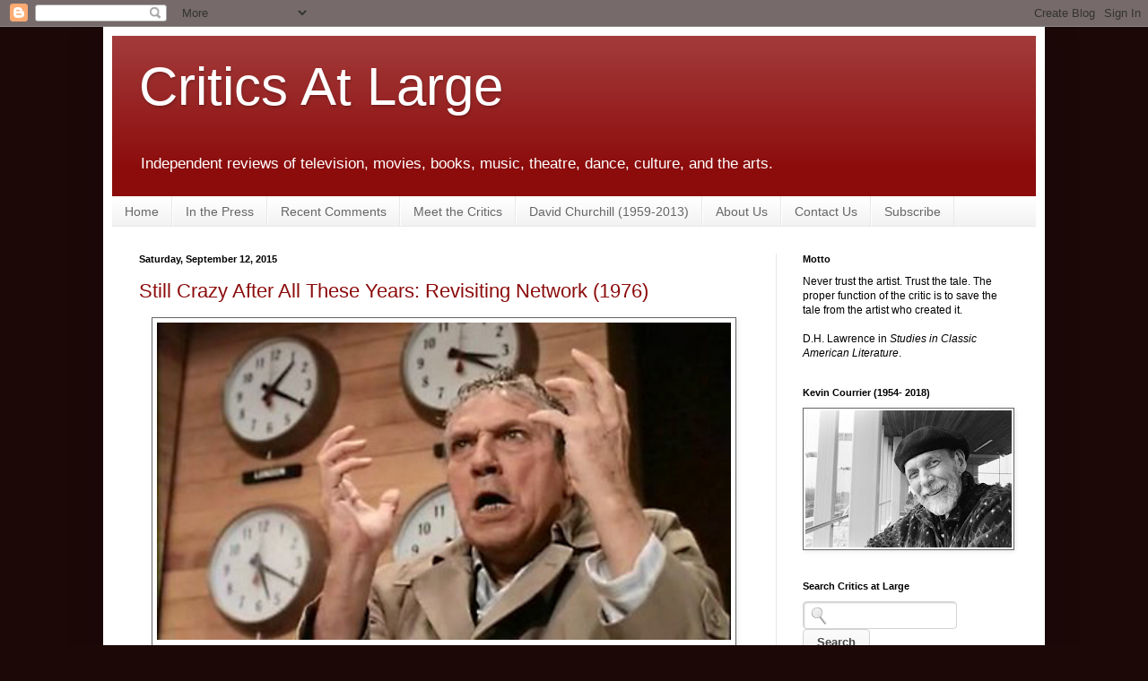

--- FILE ---
content_type: text/javascript; charset=UTF-8
request_url: https://www.criticsatlarge.ca/feeds/posts/default?alt=json-in-script&max-results=8&callback=_fFwJ
body_size: 58723
content:
// API callback
_fFwJ({"version":"1.0","encoding":"UTF-8","feed":{"xmlns":"http://www.w3.org/2005/Atom","xmlns$openSearch":"http://a9.com/-/spec/opensearchrss/1.0/","xmlns$blogger":"http://schemas.google.com/blogger/2008","xmlns$georss":"http://www.georss.org/georss","xmlns$gd":"http://schemas.google.com/g/2005","xmlns$thr":"http://purl.org/syndication/thread/1.0","id":{"$t":"tag:blogger.com,1999:blog-1975416078255909953"},"updated":{"$t":"2026-01-23T03:26:40.223-05:00"},"category":[{"term":"Film"},{"term":"Steve Vineberg"},{"term":"Books"},{"term":"Music"},{"term":"Theatre"},{"term":"Kevin Courrier"},{"term":"Television"},{"term":"Culture"},{"term":"Shlomo Schwartzberg"},{"term":"John Corcelli"},{"term":"Justin Cummings"},{"term":"Deirdre Kelly"},{"term":"Donald Brackett"},{"term":"David Churchill"},{"term":"Interview"},{"term":"Mark Clamen"},{"term":"Bob Douglas"},{"term":"Dance"},{"term":"Neglected Gems"},{"term":"Visual Arts"},{"term":"Phil Dyess-Nugent"},{"term":"Susan Green"},{"term":"David Kidney"},{"term":"Podcast"},{"term":"CJ Sheu"},{"term":"Games"},{"term":"Michael Lueger"},{"term":"Devin McKinney"},{"term":"Talking Out of Turn"},{"term":"Beatles"},{"term":"Danny McMurray"},{"term":"Painting"},{"term":"Nick Coccoma"},{"term":"Laura Warner"},{"term":"Photography"},{"term":"Criterion"},{"term":"Mari-Beth Slade"},{"term":"Amanda Shubert"},{"term":"Critic's Notes \u0026 Frames"},{"term":"Canada150"},{"term":"Off the Shelf"},{"term":"Graphic Novel"},{"term":"Poetry"},{"term":"Joe Mader"},{"term":"Jack Kirchhoff"},{"term":"Memoir"},{"term":"Jessica L. Radin"},{"term":"Periodicals"},{"term":"Andrew Dupuis"},{"term":"Catharine Charlesworth"},{"term":"Frank Zappa"},{"term":"Produced and Abandoned"},{"term":"Fashion"},{"term":"Travel"},{"term":"Food"},{"term":"Ellen Perry"},{"term":"Inventory Management"},{"term":"Remembering 9\/11"},{"term":"Remembering David Churchill"},{"term":"Titanic Omnibus"},{"term":"Critic's Crypt"},{"term":"Media"},{"term":"Time Capsule"},{"term":"Podcasting"},{"term":"Reflections in the Hall of Mirrors"},{"term":"Technology"},{"term":"Biography"},{"term":"Adam Nayman"},{"term":"Felicity Somerset"},{"term":"Load Checkpoint"},{"term":"Master Acting Classes"},{"term":"Opera"},{"term":"Radio"},{"term":"Sean Rasmussen"},{"term":"Comics"},{"term":"Dylan Hicks"},{"term":"Jason Wang"},{"term":"Jim Daly"},{"term":"Anna-Claire Stinebring"},{"term":"Barbara Shainbaum"},{"term":"Howard Shrier"},{"term":"Kirk Tougas"},{"term":"Michael Sragow"},{"term":"Nick Braccia"},{"term":"Publications"},{"term":"Short Cuts"}],"title":{"type":"text","$t":"                           Critics At Large                               "},"subtitle":{"type":"html","$t":"Independent reviews of television, movies, books, music, theatre, dance, culture, and the arts."},"link":[{"rel":"http://schemas.google.com/g/2005#feed","type":"application/atom+xml","href":"https:\/\/www.criticsatlarge.ca\/feeds\/posts\/default"},{"rel":"self","type":"application/atom+xml","href":"https:\/\/www.blogger.com\/feeds\/1975416078255909953\/posts\/default?alt=json-in-script\u0026max-results=8"},{"rel":"alternate","type":"text/html","href":"https:\/\/www.criticsatlarge.ca\/"},{"rel":"hub","href":"http://pubsubhubbub.appspot.com/"},{"rel":"next","type":"application/atom+xml","href":"https:\/\/www.blogger.com\/feeds\/1975416078255909953\/posts\/default?alt=json-in-script\u0026start-index=9\u0026max-results=8"}],"author":[{"name":{"$t":"Critics at Large"},"uri":{"$t":"http:\/\/www.blogger.com\/profile\/18073851963852030361"},"email":{"$t":"noreply@blogger.com"},"gd$image":{"rel":"http://schemas.google.com/g/2005#thumbnail","width":"32","height":"24","src":"\/\/blogger.googleusercontent.com\/img\/b\/R29vZ2xl\/AVvXsEgGCD5r1w834kD1Vz117XyEsHMXgBuAfiSLx6urGYyJpyNwvyrwy3w_hnGTmurv1vfWNuhSBpLVW3Xdb3F1JJcnqmpkv2THe-hqXpobDlaCbUxdYAg9VzayjArq-lGoYw\/s220\/59510_144666882236992_144662798904067_180671_4694550_n.jpg"}}],"generator":{"version":"7.00","uri":"http://www.blogger.com","$t":"Blogger"},"openSearch$totalResults":{"$t":"3777"},"openSearch$startIndex":{"$t":"1"},"openSearch$itemsPerPage":{"$t":"8"},"entry":[{"id":{"$t":"tag:blogger.com,1999:blog-1975416078255909953.post-7025237293157888824"},"published":{"$t":"2026-01-05T13:59:00.000-05:00"},"updated":{"$t":"2026-01-05T13:59:13.603-05:00"},"category":[{"scheme":"http://www.blogger.com/atom/ns#","term":"Books"},{"scheme":"http://www.blogger.com/atom/ns#","term":"Donald Brackett"},{"scheme":"http://www.blogger.com/atom/ns#","term":"Poetry"}],"title":{"type":"text","$t":" A Double Life: Frank O’Hara’s Amazing Versatility"},"content":{"type":"html","$t":"\u003Ctable align=\"center\" cellpadding=\"0\" cellspacing=\"0\" class=\"tr-caption-container\" style=\"margin-left: auto; margin-right: auto;\"\u003E\u003Ctbody\u003E\u003Ctr\u003E\u003Ctd style=\"text-align: center;\"\u003E\u003Ca href=\"https:\/\/blogger.googleusercontent.com\/img\/b\/R29vZ2xl\/AVvXsEg379YFwXAay3c8j7hhxtrPeo87daklvb9Qyt4AiCqTninInNYx-6xBv_LwsqhtvO_5vUiP8GFRNAK21KpKvafewiGps7CdcPaGb7RIAN06ylm4aOfH_SARhFe9FA-PDKXeVZP3IEeECdOtbEAS3L6AWb0lO-ofzVrysHYbDf-nGZZoVlfNA4qg1Nqr9Bs\/s936\/OHara1.jpg\" imageanchor=\"1\" style=\"margin-left: auto; margin-right: auto;\"\u003E\u003Cimg border=\"0\" data-original-height=\"936\" data-original-width=\"624\" height=\"400\" src=\"https:\/\/blogger.googleusercontent.com\/img\/b\/R29vZ2xl\/AVvXsEg379YFwXAay3c8j7hhxtrPeo87daklvb9Qyt4AiCqTninInNYx-6xBv_LwsqhtvO_5vUiP8GFRNAK21KpKvafewiGps7CdcPaGb7RIAN06ylm4aOfH_SARhFe9FA-PDKXeVZP3IEeECdOtbEAS3L6AWb0lO-ofzVrysHYbDf-nGZZoVlfNA4qg1Nqr9Bs\/w266-h400\/OHara1.jpg\" width=\"266\" \/\u003E\u003C\/a\u003E\u003C\/td\u003E\u003C\/tr\u003E\u003Ctr\u003E\u003Ctd class=\"tr-caption\" style=\"text-align: center;\"\u003E(Bloomsbury Books.)\u003C\/td\u003E\u003C\/tr\u003E\u003C\/tbody\u003E\u003C\/table\u003E\u003Cbr \/\u003E“Now I am quietly waiting for\u003Cbr \/\u003Ethe catastrophe of my personality\u003Cbr \/\u003Eto seem beautiful again,\u003Cbr \/\u003Eand interesting, and modern.”     \u003Cbr \/\u003E\u003Cblockquote style=\"border: none; margin: 0 0 0 40px; padding: 0px;\"\u003E\u003Cblockquote style=\"border: medium; margin: 0px 0px 0px 40px; padding: 0px; text-align: left;\"\u003E--Frank O’Hara\u003C\/blockquote\u003E\u003C\/blockquote\u003E\u003Cbr \/\u003EMatthew Holman’s exhaustively researched and methodically written book, \u003Cb\u003EFrank O’Hara: New York Poet, Global Curator\u003C\/b\u003E, manages to be not only a superlative biography of this gifted poet but also a revealing memoir of the heady times in which he lived, a detailed chronicle of the city he so loved, and a tender portrait of the important Museum of Modern Art that many people, myself included at first, did not realize counted him among its most effective ambassadors of contemporary visual art. This is the first book to closely examine the curatorial work that O’Hara undertook for MOMA in New York and abroad. The day after his premature death in 1966, \u003Ci\u003EThe New York Times\u003C\/i\u003E ran an ironic and slightly ambiguous headline: “Frank O’Hara, 40, Museum Curator\/Exhibitions Aide at Museum of Modern Art Dies – also a poet.” Also a poet? That strikes some of us as a surprise, since we felt it might well have read “Frank O’Hara, 40, NY poet dies—also a curator.”\u003Cbr \/\u003E\u003Cbr \/\u003E\u003Cspan\u003E\u003Ca name='more'\u003E\u003C\/a\u003E\u003C\/span\u003EI can still vividly recall that rainy autumn day thirty years ago when I stumbled into a dusty second-hand bookshop in Times Square to seek shelter from the storm, or so I thought. Dr. Jung would likely have called it synchronicity, or meaningful coincidence, and I would tend to agree, since once I had dried off enough to handle some books in some ancient shop I came upon a momentous discovery in their impressive poetry section which has never quite left me. I was still temporarily a poet in those days, so I was eternally grateful for finding a huge section that featured what I later came to learn was a group of poets known as the New York School, a feral pack of writers who were doing in words something akin to what the abstract expressionists were doing in paint in the late 40’s and mid-50’s.\u003Cbr \/\u003E\u003Cbr \/\u003ETheir assortment of anthologies and collections was extensive, with multiple copies of works from each of the diverse and innovative poets closely aligned with the New York School of painting. This little tribe consisted of Kenneth Koch, John Ashbery, James Schuyler, Barbara Guest and Frank O’Hara. They were all influenced to varying degrees by their close personal relationships and frequent collaborations with artists such as Jackson Pollock, Willem de Kooning, Jasper Johns, Larry Rivers and Franz Kline. I was particularly taken with a humble-looking little tome from City Lights Books called \u003Cb\u003ELunch Poems\u003C\/b\u003E by O’Hara, which still sits on the radiator next to my writing desk to this day.\u003Cbr \/\u003E\u003Cbr \/\u003E\u003Ctable align=\"center\" cellpadding=\"0\" cellspacing=\"0\" class=\"tr-caption-container\" style=\"margin-left: auto; margin-right: auto;\"\u003E\u003Ctbody\u003E\u003Ctr\u003E\u003Ctd style=\"text-align: center;\"\u003E\u003Ca href=\"https:\/\/blogger.googleusercontent.com\/img\/b\/R29vZ2xl\/AVvXsEgD2dOG2Yd4SQHBn4JZde656YK9H9ejwUIjXcmC99YPJc-6fuMArn4QxA-MLnLBCpI-WVAubLswG8Vqz5E3vYXzcdcJSmcG9jbvyJR9MILYk3D9h8Y5mTOP7MOKk_dwuPzfs6xFwGLTNeBbbAs0BKlpBM5QQWD1H4XlGYeHl4-l0giQ-IpxaBFvy6A3_Bo\/s864\/Ohara2.png\" imageanchor=\"1\" style=\"margin-left: auto; margin-right: auto;\"\u003E\u003Cimg border=\"0\" data-original-height=\"398\" data-original-width=\"864\" height=\"294\" src=\"https:\/\/blogger.googleusercontent.com\/img\/b\/R29vZ2xl\/AVvXsEgD2dOG2Yd4SQHBn4JZde656YK9H9ejwUIjXcmC99YPJc-6fuMArn4QxA-MLnLBCpI-WVAubLswG8Vqz5E3vYXzcdcJSmcG9jbvyJR9MILYk3D9h8Y5mTOP7MOKk_dwuPzfs6xFwGLTNeBbbAs0BKlpBM5QQWD1H4XlGYeHl4-l0giQ-IpxaBFvy6A3_Bo\/w640-h294\/Ohara2.png\" width=\"640\" \/\u003E\u003C\/a\u003E\u003C\/td\u003E\u003C\/tr\u003E\u003Ctr\u003E\u003Ctd class=\"tr-caption\" style=\"text-align: center;\"\u003E(City Lights Books.)\u003C\/td\u003E\u003C\/tr\u003E\u003C\/tbody\u003E\u003C\/table\u003E\u003Cbr \/\u003EThe members of the New York School, of which O’Hara was one of the key founders and a man whose personality came to embody much of its ethos, all lived and worked in downtown Manhattan in the 1950’s and came to be called that, at first casually and later on historically, by painter Robert Motherwell, who characterized their overall sensibility as witty, urbane and conversational. The entire group, but especially O’Hara, not only allowed everyday events (such as writing poems during his lunch hour while working at the Museum of Modern Art), fragments of pop culture, wry humour and spontaneous social observations to seep into their work, but also actively sought random circumstances which would ignite such carefully crafted but apparently loosely assembled insights (much in the same way that writers of Japanese haiku often did). \u003Cbr \/\u003E\u003Cbr \/\u003EThey explained that they wanted to capture life as it actually happened, most often eschewing any serious intellectual content, despite the fact that all of them, just like the painters whose abstract styles they echoed, were erudite and learned, well-read in philosophy, literature, theatre and music and immersed in socially conscious political activism. Despite how effortlessly tossed off his sonnet-like stanzas appear at first, some of O’Hara’s lines tend to stick in the mind, often for at least three decades. His most incisive declamations have an emotional tone that feels like the jazz solos of Thelonious Monk, the gestures of Martha Graham, or the scrawled images of Larry Rivers (his lover for four years). Some of O’Hara’s carefully constructed casualness is perfectly contained in a poem from 1957: \u003Cbr \/\u003E\u003Cbr \/\u003E\u003Cblockquote style=\"border: none; margin: 0 0 0 40px; padding: 0px;\"\u003E\u003Cb\u003EMeditations in an Emergency\u003C\/b\u003E\u003Cbr \/\u003EAm I to become profligate as if I were a blonde? Or religious as if I were French?\u003Cbr \/\u003E          Each time my heart is broken it makes me feel more adventurous (and how the same names keep recurring on that interminable list!), but one of these days there’ll be nothing left with which to venture forth.\u003Cbr \/\u003E         Why should I share you? Why don’t you get rid of someone else for a change?\u003Cbr \/\u003E          I am the least difficult of men. All I want is boundless love.\u003Cbr \/\u003E         Even trees understand me! Good heavens, I lie under them, too, don’t I? I’m just like a pile of leaves.\u003Cbr \/\u003E          I will my will, though I may become famous for a mysterious vacancy in that department, that greenhouse.\u003Cbr \/\u003E          Destroy yourself, if you don’t know!\u003Cbr \/\u003E          It is easy to be beautiful; it is difficult to appear so. I admire you, beloved, for the trap you’ve set. It's like a final chapter no one reads because the plot is over.\u003C\/blockquote\u003E\u003Cbr \/\u003EWeirdly enough, he would indeed go on to become famous for a mysterious vacancy, but it was in addition to his charmingly willful lack of will power, and mostly due to his tragic early death. In the early dark hours of July 24 of 1966 he was struck by a jeep on Fire Island Beach after a taxi he had been riding in broke down in the black night. He died the next day. His own personal plot was over; however, his final chapter has entered the pages of legend. The composer Morton Feldman, an artist whose music, and the spaces it contained, was also sonically evocative of the same organic looseness and sparse poetics that felt like entries in a personal diary, wrote “For Frank O’Hara, for seven instruments” to honour the late poet. \u003Cbr \/\u003E\u003Cbr \/\u003E\u003Cdiv\u003EIn the more than half a century subsequent to his loss, O’Hara’s fascinating career as a MOMA curator, where he oversaw major exhibitions by such luminaries as Pollock, Rivers, Helen Frankenthaler and David Smith among many others, his art world role has been somewhat eclipsed by the serious critical attention to his cryptic and elliptical poetry. Holman’s illuminating book is the result of his access to a wealth of unpublished archival materials and it unearths the significant impact that O’Hara’s curatorial work had on both the reception of American modern art abroad and even on the curatorial profession itself.\u003Cbr \/\u003E\u003Cbr \/\u003EHolman’s primary area of focal interest is on the traveling exhibitions O’Hara organized for MOMA’s International Program, which eventually served as a crucial communications tool during the tense years of the Cold War, as well as a development tool for transnational networks far afield of New York. The book merges attentive and insightful readings of many of O’Hara’s most notable poems with a wide cross-section of archival illustrations, and its author makes a salient case for the intimate connections between the two halves of O’Hara’s double life as a writer and a curator, revealing how much more than merely also a poet\/also a curator he actually was. Apart from sharing the life of an art world insider running parallel to the life of a literary insider, it offers a banquet of behind-the-scenes New York social gossip and cogent insights into the dramatic evolution of global popular culture.\u003Cbr \/\u003E\u003Cbr \/\u003EI called his personal and professional history a double life mostly tongue in cheek, since his was clearly a life lived large, if briefly, and with a remarkable complexity which established him as singular. Indeed, many who knew O’Hara have confided that quite apart from the lasting significance of his literary gifts and curatorial projects, it was his very personality that was his greatest invention. Curating an exhibition of visual art, when it comes right down to it, is basically a highly specialized brand of storytelling, using paintings, photographs or sculptures alluded to in juxtaposed sentences in the physical space of galleries and museums. Poetry too is an exotic form of intensely private storytelling, an exhibition in words almost, using private emotions as pictures of one moment in the poet’s life.\u003Cbr \/\u003E\u003Cbr \/\u003EAccording to the MOMA archivists who worked with him, lunch was Frank O’Hara’s favourite meal. His influential 1946 book \u003Cb\u003ELunch Poems\u003C\/b\u003E was full of poetry he wrote during his breaks at the museum, where he eventually became an innovative curator after starting out by selling postcards at the front desk. One of his associates characterized his literary work as a lyrical document of his sensory love affair with New York City. After his death, the museum published a 1967 memorial volume of his poetry paired with commissioned drawings by the artists closest to him. Titled \u003Cb\u003EIn Memory of My Feelings\u003C\/b\u003E after a 1965 poem, the book was described by director Rene D’Harnoncourt as “a homage to the sheer poetry—in all guises and role—of the man.” One of the most poignant visual works was by Rivers, \u003Ci\u003EDouble Portrait of Frank O’Hara\u003C\/i\u003E, a detail of which appears on the cover of Holman’s important book.\u003Cbr \/\u003E\u003Cbr \/\u003E\u003Ctable align=\"center\" cellpadding=\"0\" cellspacing=\"0\" class=\"tr-caption-container\" style=\"margin-left: auto; margin-right: auto;\"\u003E\u003Ctbody\u003E\u003Ctr\u003E\u003Ctd style=\"text-align: center;\"\u003E\u003Ca href=\"https:\/\/blogger.googleusercontent.com\/img\/b\/R29vZ2xl\/AVvXsEgKOHW_BoJpSJVqbeCjZL9u-TFJET9otJQ-VFd75vTAY-ovBocLWWm3e5dX83wDTh5JvwObZq2ZGXQ2k93OTLxbBMbV0jtcOV-2KGEfbkDgQLAIETn2F5YU2XQzIym0NVKXVUKxTc9j5-rsOvqlofzf4BvY11CFi400Y9JlJxdpvuaMmbxT8b3rPvdmJVE\/s356\/Ohara4.png\" imageanchor=\"1\" style=\"margin-left: auto; margin-right: auto;\"\u003E\u003Cimg border=\"0\" data-original-height=\"211\" data-original-width=\"356\" height=\"380\" src=\"https:\/\/blogger.googleusercontent.com\/img\/b\/R29vZ2xl\/AVvXsEgKOHW_BoJpSJVqbeCjZL9u-TFJET9otJQ-VFd75vTAY-ovBocLWWm3e5dX83wDTh5JvwObZq2ZGXQ2k93OTLxbBMbV0jtcOV-2KGEfbkDgQLAIETn2F5YU2XQzIym0NVKXVUKxTc9j5-rsOvqlofzf4BvY11CFi400Y9JlJxdpvuaMmbxT8b3rPvdmJVE\/w640-h380\/Ohara4.png\" width=\"640\" \/\u003E\u003C\/a\u003E\u003C\/td\u003E\u003C\/tr\u003E\u003Ctr\u003E\u003Ctd class=\"tr-caption\" style=\"text-align: center;\"\u003E\u003Ci\u003EDouble Portrait of Frank O'Hara\u003C\/i\u003E, Larry Rivers, 1955.\u003C\/td\u003E\u003C\/tr\u003E\u003C\/tbody\u003E\u003C\/table\u003E\u003Cbr \/\u003EOne of the personal delights this book provided me was the discovery that O’Hara had collaborated with one of my favourite of the abstract expressionist painters, Franz Kline, producing a unique limited edition portfolio of 21 etchings and poems. For me, the most touching of these precious collaborations follows below:\u003Cbr \/\u003E\u003Cbr \/\u003E\u003Cb\u003E\u003Cdiv class=\"separator\" style=\"clear: both; text-align: center;\"\u003E\u003Ca href=\"https:\/\/blogger.googleusercontent.com\/img\/b\/R29vZ2xl\/AVvXsEjtxQ9VEoEH5ZZuAxPQqDgVxVrZvEO2wgZe6lnOs7s-X3Yke9VzrZzBL89n1EPv4MiuVzWSY6vbU13wc16-FXQXFJ5ew0fkOiFasj1WEtribnqeW-9oREngdbmozfUhBgusw4M8jq6GoRlR5O1R6g_3It8PH2ZYhfLoyBsV74WGd2fSC7EUH_Xm1DXpO5Y\/s864\/Ohara5.jpg\" imageanchor=\"1\" style=\"margin-left: 1em; margin-right: 1em;\"\u003E\u003Cimg border=\"0\" data-original-height=\"556\" data-original-width=\"864\" height=\"412\" src=\"https:\/\/blogger.googleusercontent.com\/img\/b\/R29vZ2xl\/AVvXsEjtxQ9VEoEH5ZZuAxPQqDgVxVrZvEO2wgZe6lnOs7s-X3Yke9VzrZzBL89n1EPv4MiuVzWSY6vbU13wc16-FXQXFJ5ew0fkOiFasj1WEtribnqeW-9oREngdbmozfUhBgusw4M8jq6GoRlR5O1R6g_3It8PH2ZYhfLoyBsV74WGd2fSC7EUH_Xm1DXpO5Y\/w640-h412\/Ohara5.jpg\" width=\"640\" \/\u003E\u003C\/a\u003E\u003C\/div\u003E\u003Cbr \/\u003E\u003C\/b\u003E\u003C\/div\u003E\u003Cblockquote style=\"border: medium; margin: 0px 0px 0px 40px; padding: 0px; text-align: left;\"\u003E\u003Cdiv\u003E\u003Cb\u003EI Will Always Love You\u003C\/b\u003E (1957\/1960)\u003C\/div\u003E\u003Cdiv\u003EI will always love you\u0026nbsp;\u003C\/div\u003E\u003Cdiv\u003Ethough I never loved you \u003C\/div\u003E\u003Cdiv\u003E\u003Cbr \/\u003E\u003C\/div\u003E\u003Cdiv\u003Ea boy smelling faintly of heather\u0026nbsp;\u003C\/div\u003E\u003Cdiv\u003Elooking up at your window \u003C\/div\u003E\u003Cdiv\u003E\u003Cbr \/\u003E\u003C\/div\u003E\u003Cdiv\u003Ethe passion that enlightens\u003C\/div\u003E\u003Cdiv\u003Eand stills and cultivates, gone\u003C\/div\u003E\u003Cdiv\u003E\u003Cbr \/\u003E\u003C\/div\u003E\u003Cdiv\u003E\u0026nbsp;while I sought your face\u003C\/div\u003E\u003Cdiv\u003Eto be familiar in the blueness\u0026nbsp;\u003C\/div\u003E\u003Cdiv\u003E\u003Cbr \/\u003E\u003C\/div\u003E\u003Cdiv\u003Eor to follow your sharp whistle\u003C\/div\u003E\u003Cdiv\u003Earound a corner into my light\u003C\/div\u003E\u003Cdiv\u003E\u003Cbr \/\u003E\u003C\/div\u003E\u003Cdiv\u003Ethat was love growing fainter\u003C\/div\u003E\u003Cdiv\u003Eeach time you failed to appear\u003C\/div\u003E\u003Cdiv\u003E\u003Cbr \/\u003E\u003C\/div\u003E\u003Cdiv\u003EI spent my whole life searching\u003C\/div\u003E\u003Cdiv\u003Efor a love which I thought was you \u003C\/div\u003E\u003Cdiv\u003E\u003Cbr \/\u003E\u003C\/div\u003E\u003Cdiv\u003Eit was mine so very briefly\u003C\/div\u003E\u003Cdiv\u003Eand I never knew it, or you went\u003C\/div\u003E\u003Cdiv\u003E\u003Cbr \/\u003E\u003C\/div\u003E\u003Cdiv\u003EI thought it was outside disappearing\u003C\/div\u003E\u003Cdiv\u003Ebut it is disappearing in my heart\u003C\/div\u003E\u003Cdiv\u003E\u0026nbsp; \u003C\/div\u003E\u003Cdiv\u003Elike snow blown in a window\u003C\/div\u003E\u003Cdiv\u003Eto be gone from the world\u003C\/div\u003E\u003Cdiv\u003E\u003Cbr \/\u003E\u003C\/div\u003E\u003Cdiv\u003EI will always love you\u003C\/div\u003E\u003C\/blockquote\u003E\u003Cdiv style=\"text-align: left;\"\u003E\u003Cbr \/\u003EHolman’s memoir of poet, curator, city and museum, reminds us that O’Hara has become a central part of any accurate history of the New York School, and a crucial figure in the abstract expressionist movement of the 1950’s.\u003Cbr \/\u003E\u003Cbr \/\u003EHe was a “Fred Astaire with the whole art community as his Ginger Rogers,” as Feldman once put it, and he allowed his art criticism to shimmer with the abstractions and flourishes of poetry. O’Hara’s professional career as a curator of art has been largely underresearched, rarely mentioned beyond being a historical context for the New York poems. But Homan’s book more than adequately remedies this lapse. \u003Cbr \/\u003E\u003Cbr \/\u003ELiterary critics have often neglected the influence that O’Hara’s curatorship played on his poetic output. Art historians too have frequently overlooked the role played by a curator in promoting visual art abroad during the Cold War. More astute observers even have suggested that O’Hara himself had a direct role in changing the meaning of artistic expression in Europe. And this curator in particular helped put American abstraction on the global stage. For Holman: “Most of all, this is a book about one curator’s joy in art. O’Hara lived and breathed the painting and sculpture he loved and often wrote poems about, and this was partly because they were made by people he loved.” Essentially, most of O’Hara’s poems were actually ekphrastic reactions to and emphatic interpretations of the art that he personally cherished.\u003Cbr \/\u003E\u003Cbr \/\u003EAnother gift this marvelous book bestows on many of us is the inclusion of an appendix of O’Hara’s exhibition record while he worked at the museum. The first traveling show he curated for MOMA was mounted in 1956 when he was only 30, and he wrote the exhibition catalogue essay, featuring 41 American water colours, shown in France. The last one, seventeen shows later, mounted in the Netherlands in 1966, featured 101 paintings and collages by Robert Motherwell. The amazingly versatile installations he coordinated, and the stories he told through the paintings of his artist friends, are equally mindblowing, just as his short life itself was: “like snow blown in a window\/ to be gone from the world.”\u003C\/div\u003E\u003Cdiv style=\"text-align: left;\"\u003E\u003Cbr \/\u003E\u003C\/div\u003E\u003Ctable align=\"center\" cellpadding=\"0\" cellspacing=\"0\" class=\"tr-caption-container\" style=\"margin-left: auto; margin-right: auto;\"\u003E\u003Ctbody\u003E\u003Ctr\u003E\u003Ctd style=\"text-align: center;\"\u003E\u003Ca href=\"https:\/\/blogger.googleusercontent.com\/img\/b\/R29vZ2xl\/AVvXsEhvHplYvqsrrsTyS_K53Ph0Xw-X0kUmQCFTd3aVvfgMsE23Tw-J8Kw4N1pv7ndHQZAe3XPHOkKf2e6axpsPS9i0GdcpcehN60Ui_Pc-0FF0ayyoaJxzLuAZhZql06YYRCkULFnVIWzvil6mF6TkatEsXfDw8Ku9AYdQeU2Vn_uzKGC0uv6Is_10NtiMrnk\/s636\/Ohara%203.png\" imageanchor=\"1\" style=\"margin-left: auto; margin-right: auto;\"\u003E\u003Cimg border=\"0\" data-original-height=\"636\" data-original-width=\"636\" height=\"400\" src=\"https:\/\/blogger.googleusercontent.com\/img\/b\/R29vZ2xl\/AVvXsEhvHplYvqsrrsTyS_K53Ph0Xw-X0kUmQCFTd3aVvfgMsE23Tw-J8Kw4N1pv7ndHQZAe3XPHOkKf2e6axpsPS9i0GdcpcehN60Ui_Pc-0FF0ayyoaJxzLuAZhZql06YYRCkULFnVIWzvil6mF6TkatEsXfDw8Ku9AYdQeU2Vn_uzKGC0uv6Is_10NtiMrnk\/w400-h400\/Ohara%203.png\" width=\"400\" \/\u003E\u003C\/a\u003E\u003C\/td\u003E\u003C\/tr\u003E\u003Ctr\u003E\u003Ctd class=\"tr-caption\" style=\"text-align: center;\"\u003EFrank O'Hara. (Photo: Poetry Foundation.)\u003C\/td\u003E\u003C\/tr\u003E\u003C\/tbody\u003E\u003C\/table\u003E\u003Cbr \/\u003E\u003Cdiv style=\"text-align: left;\"\u003E\u003Ca href=\"https:\/\/blogger.googleusercontent.com\/img\/b\/R29vZ2xl\/AVvXsEi3Z-8ytEynZM7pBCv3kmq_DDNsFsIr8tIY5x2SMS-4JSP03Z-xnEGi1mjr9O_QFrkumR4K1ssgD8Y6Kdo3fVOLZMooD0cOdxubBmnGrFiyrv0q5ayOpRSCdEeWiVvCU745wLKyOROdiowP\/s160\/Donald+Brackett.jpg\" style=\"clear: left; color: #8c0b0b; float: left; font-family: Arial, Tahoma, Helvetica, FreeSans, sans-serif; font-size: 13.2px; margin-bottom: 1em; margin-right: 1em; text-decoration: none;\"\u003E\u003Cimg border=\"0\" data-original-height=\"160\" data-original-width=\"160\" src=\"https:\/\/blogger.googleusercontent.com\/img\/b\/R29vZ2xl\/AVvXsEi3Z-8ytEynZM7pBCv3kmq_DDNsFsIr8tIY5x2SMS-4JSP03Z-xnEGi1mjr9O_QFrkumR4K1ssgD8Y6Kdo3fVOLZMooD0cOdxubBmnGrFiyrv0q5ayOpRSCdEeWiVvCU745wLKyOROdiowP\/s16000\/Donald+Brackett.jpg\" style=\"-webkit-box-shadow: rgba(0, 0, 0, 0.1) 1px 1px 5px; background-attachment: initial; background-clip: initial; background-color: white; background-image: initial; background-origin: initial; background-position: initial; background-repeat: initial; background-size: initial; border: 1px solid rgb(102, 102, 102); box-shadow: rgba(0, 0, 0, 0.1) 1px 1px 5px; padding: 5px; position: relative;\" \/\u003E\u003C\/a\u003E\u003Cb style=\"color: #a70f0f; font-family: Arial, Tahoma, Helvetica, FreeSans, sans-serif; font-size: 13.2px; text-align: center;\"\u003E\u003C\/b\u003E\u003Cspan face=\"Arial, Tahoma, Helvetica, FreeSans, sans-serif\" style=\"background-color: white; font-family: Arial, Tahoma, Helvetica, FreeSans, sans-serif; font-size: 13.2px;\"\u003E–\u003C\/span\u003E\u003Cspan face=\"Arial, Tahoma, Helvetica, FreeSans, sans-serif\" style=\"font-family: Arial, Tahoma, Helvetica, FreeSans, sans-serif; font-size: 13.2px;\"\u003E\u003Cspan style=\"background-color: white;\"\u003E\u003Cb\u003E\u0026nbsp;\u003C\/b\u003E\u003Cspan face=\"Arial, Tahoma, Helvetica, FreeSans, sans-serif\"\u003E\u003Cspan style=\"background-attachment: scroll; background-clip: initial; background-image: none; background-origin: initial; background-position: 0% 0%; background-repeat: repeat; background-size: initial;\"\u003E\u003Cspan style=\"color: #222222;\"\u003E\u003Cb style=\"color: #a70f0f;\"\u003E\u003Cspan class=\"il\"\u003EDonald\u003C\/span\u003E\u0026nbsp;Brackett\u003C\/b\u003E\u0026nbsp;i\u003C\/span\u003E\u003C\/span\u003Es a Vancouver-based popular culture journalist and curator who writes about music, art and films. He has been the Executive Director of both the Professional Art Dealers Association of Canada and The Ontario Association of Art Galleries. He is the author of the recent book\u0026nbsp;\u003Cspan style=\"background-attachment: scroll; background-clip: initial; background-image: none; background-origin: initial; background-position: 0% 0%; background-repeat: repeat; background-size: initial;\"\u003E\u003Cspan style=\"color: #222222;\"\u003E\u003Cb\u003E\u003Ca data-saferedirecturl=\"https:\/\/www.google.com\/url?q=http:\/\/www.halleonardbooks.com\/product\/viewproduct.action?itemid%3D148361%26lid%3D0%26keywords%3Dwinehouse%2520brackett%26menuid%3D10283%26subsiteid%3D168%26\u0026amp;source=gmail\u0026amp;ust=1631815979013000\u0026amp;usg=AFQjCNEzLbGBq-5BqOqwt-uy63xjNuS7MA\" href=\"http:\/\/www.halleonardbooks.com\/product\/viewproduct.action?itemid=148361\u0026amp;lid=0\u0026amp;keywords=winehouse%20brackett\u0026amp;menuid=10283\u0026amp;subsiteid=168\u0026amp;\" style=\"color: #a70f0f; text-decoration: none;\" target=\"_blank\"\u003EBack to Black: Amy Winehouse’s Only Masterpiece\u003C\/a\u003E\u003C\/b\u003E\u003C\/span\u003E\u003C\/span\u003E\u003C\/span\u003E\u003C\/span\u003E\u0026nbsp;(Backbeat Books, 2016). In addition to numerous essays, articles and radio broadcasts, he is also the author of two books on creative collaboration in pop music:\u0026nbsp;\u003Cspan style=\"background-color: white;\"\u003E\u003Cspan face=\"Arial, Tahoma, Helvetica, FreeSans, sans-serif\"\u003E\u003Cspan style=\"background-attachment: scroll; background-clip: initial; background-image: none; background-origin: initial; background-position: 0% 0%; background-repeat: repeat; background-size: initial;\"\u003E\u003Cspan style=\"color: #222222;\"\u003E\u003Ca href=\"https:\/\/www.amazon.ca\/Fleetwood-Mac-Years-Creative-Chaos\/dp\/0275993388\" style=\"color: #8c0b0b; text-decoration: none;\" target=\"_blank\"\u003E\u003Cb\u003EF\u003C\/b\u003E\u003Cb\u003Eleetwood Mac: 40 Years of Creative Chaos\u003C\/b\u003E\u003C\/a\u003E,\u003C\/span\u003E\u003C\/span\u003E\u003C\/span\u003E\u003C\/span\u003E\u003Cspan style=\"background: repeat rgb(255, 255, 255);\"\u003E\u0026nbsp;2007, and\u0026nbsp;\u003C\/span\u003E\u003Cspan style=\"background-color: white;\"\u003E\u003Cspan face=\"Arial, Tahoma, Helvetica, FreeSans, sans-serif\"\u003E\u003Cspan style=\"color: #222222;\"\u003E\u003Ca href=\"https:\/\/www.amazon.ca\/Dark-Mirror-Singer-Songwriter-Donald-Brackett\/dp\/0275998983\" style=\"background-attachment: scroll; background-clip: initial; background-image: none; background-origin: initial; background-position: 0% 0%; background-repeat: repeat; background-size: initial; color: #8c0b0b; text-decoration: none;\" target=\"_blank\"\u003E\u003Cb\u003EDark Mirror: The Pathology of the Singer-Songwriter\u003C\/b\u003E\u003C\/a\u003E\u003Cspan style=\"background-attachment: scroll; background-clip: initial; background-image: none; background-origin: initial; background-position: 0% 0%; background-repeat: repeat; background-size: initial;\"\u003E, 2008,\u003C\/span\u003E\u003Cspan style=\"background-attachment: scroll; background-clip: initial; background-image: none; background-origin: initial; background-position: 0% 0%; background-repeat: repeat; background-size: initial;\"\u003E\u0026nbsp;as well as the biographies\u0026nbsp;\u003Ca href=\"https:\/\/www.amazon.ca\/Long-Slow-Train-Sharon-Dap-Kings\/dp\/1617136913\" style=\"color: #8c0b0b; text-decoration: none;\" target=\"_blank\"\u003E\u003Cb\u003ELong Slow Train: The Soul Music of Sharon Jones and The Dap-Kings\u003C\/b\u003E\u003C\/a\u003E\u003C\/span\u003E\u003C\/span\u003E\u003C\/span\u003E\u003C\/span\u003E\u003C\/span\u003E\u003Cspan face=\"Arial, Tahoma, Helvetica, FreeSans, sans-serif\" style=\"background-color: white; font-family: Arial, Tahoma, Helvetica, FreeSans, sans-serif; font-size: 13.2px;\"\u003E, 2018, and\u0026nbsp;\u003C\/span\u003E\u003Cspan face=\"Arial, Tahoma, Helvetica, FreeSans, sans-serif\" style=\"font-family: Arial, Tahoma, Helvetica, FreeSans, sans-serif; font-size: 13.2px;\"\u003E\u003Cspan style=\"background-color: white;\"\u003E\u003Cspan style=\"color: #222222;\"\u003E\u003Cb style=\"background-attachment: scroll; background-clip: initial; background-image: none; background-origin: initial; background-position: 0% 0%; background-repeat: repeat; background-size: initial;\"\u003E\u003Ca href=\"https:\/\/www.amazon.ca\/Tumult-Incredible-Life-Music-Turner\/dp\/1493055062\" style=\"color: #8c0b0b; text-decoration: none;\" target=\"_blank\"\u003ETumult!: The Incredible Life and Music of Tina Turner\u003C\/a\u003E\u003C\/b\u003E\u003Cspan style=\"background-attachment: scroll; background-clip: initial; background-image: none; background-origin: initial; background-position: 0% 0%; background-repeat: repeat; background-size: initial;\"\u003E,\u0026nbsp;\u003C\/span\u003E\u003C\/span\u003E2020, and a book on the life and art of the enigmatic Yoko Ono,\u0026nbsp;\u003Cb\u003E\u003Ca href=\"https:\/\/www.chapters.indigo.ca\/en-ca\/books\/product\/9781989555583-item.html\" style=\"color: #a70f0f; text-decoration: none;\" target=\"_blank\"\u003EYoko Ono: An Artful Life\u003C\/a\u003E\u003C\/b\u003E,\u0026nbsp;released in April 2022. His latest work is a book on family relative Charles Brackett's films made with his partner Billy Wilder,\u003Cb\u003E\u0026nbsp;\u003Ca href=\"https:\/\/www.indigo.ca\/en-ca\/double-solitaire-the-films-of-charles-brackett-and-billy-wilder\/9781493076062.html\" style=\"color: #a70f0f; text-decoration: none;\" target=\"_blank\"\u003EDouble Solitaire: The Films of Charles Brackett and Billy Wilder\u003C\/a\u003E\u003C\/b\u003E, published in January 2024.\u003C\/span\u003E\u003C\/span\u003E\u003C\/div\u003E\u003Cdiv style=\"text-align: left;\"\u003E\u003Cbr \/\u003E \u003C\/div\u003E"},"link":[{"rel":"replies","type":"application/atom+xml","href":"https:\/\/www.criticsatlarge.ca\/feeds\/7025237293157888824\/comments\/default","title":"Post Comments"},{"rel":"replies","type":"text/html","href":"https:\/\/www.criticsatlarge.ca\/2026\/01\/a-double-life-frank-oharas-amazing.html#comment-form","title":"0 Comments"},{"rel":"edit","type":"application/atom+xml","href":"https:\/\/www.blogger.com\/feeds\/1975416078255909953\/posts\/default\/7025237293157888824"},{"rel":"self","type":"application/atom+xml","href":"https:\/\/www.blogger.com\/feeds\/1975416078255909953\/posts\/default\/7025237293157888824"},{"rel":"alternate","type":"text/html","href":"https:\/\/www.criticsatlarge.ca\/2026\/01\/a-double-life-frank-oharas-amazing.html","title":" A Double Life: Frank O’Hara’s Amazing Versatility"}],"author":[{"name":{"$t":"Critics at Large"},"uri":{"$t":"http:\/\/www.blogger.com\/profile\/00295999432120771551"},"email":{"$t":"noreply@blogger.com"},"gd$image":{"rel":"http://schemas.google.com/g/2005#thumbnail","width":"16","height":"16","src":"https:\/\/img1.blogblog.com\/img\/b16-rounded.gif"}}],"media$thumbnail":{"xmlns$media":"http://search.yahoo.com/mrss/","url":"https:\/\/blogger.googleusercontent.com\/img\/b\/R29vZ2xl\/AVvXsEg379YFwXAay3c8j7hhxtrPeo87daklvb9Qyt4AiCqTninInNYx-6xBv_LwsqhtvO_5vUiP8GFRNAK21KpKvafewiGps7CdcPaGb7RIAN06ylm4aOfH_SARhFe9FA-PDKXeVZP3IEeECdOtbEAS3L6AWb0lO-ofzVrysHYbDf-nGZZoVlfNA4qg1Nqr9Bs\/s72-w266-h400-c\/OHara1.jpg","height":"72","width":"72"},"thr$total":{"$t":"0"}},{"id":{"$t":"tag:blogger.com,1999:blog-1975416078255909953.post-7752866971428904169"},"published":{"$t":"2026-01-04T19:21:00.000-05:00"},"updated":{"$t":"2026-01-04T19:21:01.771-05:00"},"title":{"type":"text","$t":"Molière \u0026 Menotti"},"content":{"type":"html","$t":"\u003Ctable align=\"center\" cellpadding=\"0\" cellspacing=\"0\" class=\"tr-caption-container\" style=\"margin-left: auto; margin-right: auto;\"\u003E\u003Ctbody\u003E\u003Ctr\u003E\u003Ctd style=\"text-align: center;\"\u003E\u003Ca href=\"https:\/\/blogger.googleusercontent.com\/img\/b\/R29vZ2xl\/AVvXsEjxwwBQshTbRrtXtVxLEGol6mVPA7vaEmKCSnNPIG2TY8XbyLvJHNcqE4uA5GFu69GuX7yscW7spsR_TQpmT596HyYLAG3ukGIOWiAkmY5odx6hZ4cwnk1W5EiqVIOVHqU-tFeL8BKY-1xjNMiYyo8Yn-HHTQf4vL4nzMuhlLeYfBqVodX6AjcnvAzGAOg\/s2560\/Amber-Gray-and-Matthew-Broderick-in-New-York-Theatre-Workshops-TARTUFFE-photo-by-Marc-J.-Franklin-2-scaled.jpg\" imageanchor=\"1\" style=\"margin-left: auto; margin-right: auto;\"\u003E\u003Cimg border=\"0\" data-original-height=\"1708\" data-original-width=\"2560\" height=\"428\" src=\"https:\/\/blogger.googleusercontent.com\/img\/b\/R29vZ2xl\/AVvXsEjxwwBQshTbRrtXtVxLEGol6mVPA7vaEmKCSnNPIG2TY8XbyLvJHNcqE4uA5GFu69GuX7yscW7spsR_TQpmT596HyYLAG3ukGIOWiAkmY5odx6hZ4cwnk1W5EiqVIOVHqU-tFeL8BKY-1xjNMiYyo8Yn-HHTQf4vL4nzMuhlLeYfBqVodX6AjcnvAzGAOg\/w640-h428\/Amber-Gray-and-Matthew-Broderick-in-New-York-Theatre-Workshops-TARTUFFE-photo-by-Marc-J.-Franklin-2-scaled.jpg\" width=\"640\" \/\u003E\u003C\/a\u003E\u003C\/td\u003E\u003C\/tr\u003E\u003Ctr\u003E\u003Ctd class=\"tr-caption\" style=\"text-align: center;\"\u003EClockwise from left: Amber Gray, Matthew Broderick, and David Cross in \u003Cb\u003ETartuffe\u003C\/b\u003E. (Photo: Marc J. Franklin.)\u003C\/td\u003E\u003C\/tr\u003E\u003C\/tbody\u003E\u003C\/table\u003E\u003Cbr \/\u003EAs Tartuffe, the titular character of Molière’s most famous comedy, Matthew Broderick is so preternaturally calm that he barely seems to be breathing. Nothing unsettles him; without blinking an eye, he absorbs any threat to his power over Orgon – who takes him in, offers him his daughter in marriage and even makes Tartuffe his heir –and simply applies to it a nonsense logic that makes you think of the discourse in \u003Cb\u003EThrough the Looking-Glass\u003C\/b\u003E. Tartuffe is a scam artist who uses Christian piety as both a façade and a weapon to control the credulous – Orgon and his ridiculous mother, Madame Pernelle. Broderick takes Tartuffe’s cold-heartedness literally: he’s so unmoved that he might have the body temperature of a reptile. The text tells us that Tartuffe enjoys good food and sex, but even when Orgon’s wife Elmire, in an effort to expose him while her oblivious husband is watching from under the table, comes on to him, he responds greedily to her overtures but there’s no evidence in his face or his tone that she’s given him an erection. We’d swear there was nothing remotely human going on under those Puritan bangs if we didn’t see the way his machinations turn Orgon’s family’s lives upside down.\u003Cbr \/\u003E\u003Cbr \/\u003E\u003Cspan\u003E\u003Ca name='more'\u003E\u003C\/a\u003E\u003C\/span\u003EThe New York Theatre Workshop production, directed by Sarah Benson from a new version by the prolific playwright Lucas Hnath, is somewhat haphazard, but I enjoyed it more than \u003Ca href=\"https:\/\/www.criticsatlarge.ca\/2017\/11\/moliere-tartuffe-huntington-review.html\" target=\"_blank\"\u003Ealmost all of the others\u003C\/a\u003E I’ve come across. (I have pleasant memories of a revival at the Stratford Shakespeare Festival in Canada with Brian Bedford in the early eighties.) It’s the only bona fide repertory item among Molière’s collection; this version opened in New York just after another one, which I missed, mounted in the library of the House of the Redeemer with Andre De Shields. Directors get charged up by the relevance of the play to their era; as with all great satires, its targets are just as readily available to the audience of any other time and place as they were to their initial audience, in this case in Molière’s Paris. Yet \u003Cb\u003ETartuffe\u003C\/b\u003E is a notoriously tricky piece to pull off because if the play hasn’t dated, its eighteenth-century comic style is certainly exotic. So are its Alexandrine couplets, which the American poet Richard Wilbur, in his peerless translation, converted to iambic pentameter (much closer to the rhythm of the English language, as Shakespeare knew). Hnath has kept the verse but he’s been free with both meter and rhyme as well as inserting contemporary turns of phrase, including common obscenities, and all of these choices tend to grate on the ear. You don’t mind hearing actors dressed in eighteenth-century clothes and wigs sounding like twenty-first-century Americans, and Enver Chakartash has turned a merry hand to the costumes. But the more the hard-boiled, pragmatic maid Dorine (Lisa Kron) announces that they’re all fucked, the more wearisome it becomes.\u003Cbr \/\u003E\u003Cbr \/\u003EThere’s nothing special about the scenic design by dots or about Benson’s staging, but it moves fast (two hours without intermission) and there’s a matter-of-factness in the actors’ playing of the text that is much easier to take than the extravagant high-concept editions that most directors seem to go in for. Aside from Broderick’s, the strongest performances are by David Cross as Orgon and Amber Gray as his long-suffering but patient second wife Elmire, who, along with her brother Cléante (played with understated skill by Francis Jue, so good in \u003Cb\u003EYellow Face\u003C\/b\u003E last season) and Dorine, provides the reasonable balance that a Molière play always entrusts to one or more characters. Kron, falling back on the language Hnath has given her, overdoes the maid’s sarcasm and insolence; all of her scenes come out pretty much the same. Bianca Del Rio, who plays Madame Pernelle in drag, is rather similar too but she gives her line readings some tang without boldfacing them. The implacable Pernelle is one of Molière’s more amusing caricatures, a woman whose very existence personifies confirmation bias centuries before psychologists invented a term for it. Even at the end of the play, when even her son has acknowledged that Tartuffe is a scoundrel, she continues to believe he’s a well-meaning Christian who is being persecuted for his virtue. Emily Davis gets some laughs out of the role of Orgon’s timid daughter Mariane. Ikechukwu Ufomadu plays her fiancé Valère as well as two smaller roles that require him to reappear in back-to-back scenes in different outfits; he makes a comic virtue out of his quick changes. The only really bad (i.e., amateurish) acting comes from Ryan J. Haddad as Mariane’s belligerent brother Damis.\u003Cbr \/\u003E\u003Cbr \/\u003EBenson does something between acts with the ensemble miming a tennis game that doesn’t work at all, and after delivering a refreshingly speedy Molière she pads out the ending with a superfluous song and dance. I found the flourish at the end of Hnath’s script extraneous too. Molière imposes a happy ending on his play the implausibility of which is part of what makes it fun to watch: just as Orgon is about to lose everything to the devious Tartuffe and go to jail for some ill-advised financial dealings, the offstage King of France pardons him and imprisons Tartuffe instead. This was the playwright’s way of paying tribute to Louis XIV, who loved theatre and was unfailingly generous to Molière and his players. Hnath tries to make a satirical joke out of the King’s favoritism, which isn’t necessarily a bad idea but here it just seems like a slap at Trump that hasn’t been thought through. \u003Cbr \/\u003E\u003Cbr \/\u003EIn the published edition of his translations of Molière’s comedies, \u003Ca href=\"https:\/\/www.criticsatlarge.ca\/2018\/01\/richard-wilbur-1921-2017-molieres.html\" target=\"_blank\"\u003ERichard Wilbur\u003C\/a\u003E makes a convincing case for viewing \u003Cb\u003ETartuffe\u003C\/b\u003E as a play of authentic depth. (He compares Orgon’s blindness to the real virtue and vice of the people around him to Lear’s.) I wonder if anyone will have ever have the courage and the imagination to put Wilbur’s reading of this play on the stage. That’s something I would dearly love to see.\u003Cbr \/\u003E\u003Cbr \/\u003E\u003Ctable align=\"center\" cellpadding=\"0\" cellspacing=\"0\" class=\"tr-caption-container\" style=\"margin-left: auto; margin-right: auto;\"\u003E\u003Ctbody\u003E\u003Ctr\u003E\u003Ctd style=\"text-align: center;\"\u003E\u003Ca href=\"https:\/\/blogger.googleusercontent.com\/img\/b\/R29vZ2xl\/AVvXsEgP8mND3qqYoKJhxyRfCj8BarBk-olRPMpQeTWGbBXm3MtUe-3ExllMkD6mPJ1xs8ZzVJViStHmcKHyGN9IRlBEC3E5crmTOyVEcGCIy_-kmsVMcGdFoanU229QzFcBkOwVvFg1ynLM_4Yjbk2jSv8qQg24RrF7AX_q62LIptV8KH37TJVVENdrrs4XDZ4\/s675\/251216_AmahlATNV-495-F.jpg\" imageanchor=\"1\" style=\"margin-left: auto; margin-right: auto;\"\u003E\u003Cimg border=\"0\" data-original-height=\"450\" data-original-width=\"675\" height=\"426\" src=\"https:\/\/blogger.googleusercontent.com\/img\/b\/R29vZ2xl\/AVvXsEgP8mND3qqYoKJhxyRfCj8BarBk-olRPMpQeTWGbBXm3MtUe-3ExllMkD6mPJ1xs8ZzVJViStHmcKHyGN9IRlBEC3E5crmTOyVEcGCIy_-kmsVMcGdFoanU229QzFcBkOwVvFg1ynLM_4Yjbk2jSv8qQg24RrF7AX_q62LIptV8KH37TJVVENdrrs4XDZ4\/w640-h426\/251216_AmahlATNV-495-F.jpg\" width=\"640\" \/\u003E\u003C\/a\u003E\u003C\/td\u003E\u003C\/tr\u003E\u003Ctr\u003E\u003Ctd class=\"tr-caption\" style=\"text-align: center;\"\u003EAlbert Rhodes, Jr. and Joyce DiDonato in \u003Cb\u003EAmahl and the Night Visitors\u003C\/b\u003E. (Photo: Julieta Cervantes.)\u003C\/td\u003E\u003C\/tr\u003E\u003C\/tbody\u003E\u003C\/table\u003E\u003Cbr \/\u003EGian-Carlo Menotti’s hour-long opera \u003Cb\u003EAmahl and the Night Visitors\u003C\/b\u003E, with a libretto by the composer, was written to be performed on television, and its premiere production, in December of 1951, marked the debut of NBC’s \u003Cb\u003EHallmark Hall of Fame\u003C\/b\u003E, one of the many high points of literacy and broad-based artistic outreach that distinguished TV in the fifties and early sixties. \u003Cb\u003EAmahl\u003C\/b\u003E became a Christmas perennial, first broadcast live and in black and white, then in color and eventually on tape. The narrative is a take on the Nativity story, presented in traditional fairy-tale form. Amahl is a poor, crippled boy who lives with his widowed mother; they are visited by the three wise kings following their star to the stable in Bethlehem who knock on their door seeking warmth and shelter for a few hours. The role of the Mother was created by Rosemary Kuhlmann; the last time the opera was televised, in 1978 (after a decade-and-a-half hiatus), it was filmed in the Holy Land and Teresa Stratas sang it.\u003Cbr \/\u003E\u003Cbr \/\u003EThis beautiful one-act opera, by an American composer who was popular in his time but has been mostly forgotten in ours, is being revived at the Mitzi E. Newhouse Theatre at Lincoln Center in a playful, intimate, free-flowing production by Kenny Leon starring Joyce DiDonato as the Mother. (I call Menotti American because that’s how he presented himself, but he was born in Italy and retained his Italian citizenship all his life.) The lyric soprano Stratas gave a deeply felt, expressive reading of the role, but the mezzo-soprano DiDonato – whose biographical note in the playbill names this as her favorite opera and playing the Mother the fulfillment of a lifelong dream – is even better. Like all the finest opera stars of the twenty-first century, she is in the Stratas tradition, a great singer who is also a brilliant actress. She performs the quartet with the Three Kings, “Have You Seen a Child?” – the most gorgeous piece of music in the opera – and the moving scene where she is tempted to steal some of the royal visitors’ gold while they sleep with indelible poignancy. Amahl is played by the twelve-year-old African American Albert Rhodes, Jr., who has appeared as Young Simba in \u003Cb\u003EThe Lion King\u003C\/b\u003E but plays the boy without a trace of Broadway showmanship. He sings the role with a genuine freedom of vocal expression that it's easy to believe Menotti would have loved. Rhodes and DiDonato are both charming and touching together. The Three Kings are Phillip Boykin (as Balthazar), Todd Thomas (as Melchior) and Bernard Holcomb (as the childlike Kaspar). All three give robust performances of tremendous warmth, but Boykin – a memorable Crown in the Broadway revival of \u003Cb\u003EPorgy and Bess\u003C\/b\u003E that starred Audra McDonald – sings magnificently.\u003Cbr \/\u003E\u003Cbr \/\u003ELeon has directed the opera with heartfelt simplicity; it’s the kind of staging that feels so spontaneous that it belies the skill with which it was mounted. Two pianists reside upstage, just below the conductor, Steven Osgood: Nathaniel LaNasa stage left and Riko Higuma stage left. Behind them is a cyclorama on which the star-filled sky is projected. Derek McLane is the scenic designer; he and Leon go for the feeling of handmade magic and they capture it.\u003Cbr \/\u003E\u003Cbr \/\u003EWhen the small Mitzi Newhouse stage is crowded with the shepherds’ chorus, dancing the appropriately natural-seeming choreography of Ioana Alfonso, it’s bursting with energy. Emilio Sosa’s costumes are one of three instances where Leon’s production reaches beyond the New Testament setting: the shepherds display a range of costume pieces that create a sort of patchwork that stretches across the millennia. The others are Rhodes’s plaits and the alteration of Amahl’s original line to his mother when he sees the Kings at the door, “One of them is Black!” In this version two are Black and so, of course, is Amahl himself, so he tells her, with the same tone of wonder, “One of them is white!” It’s a good joke that acknowledges the distance between the opera’s premiere three-quarters of a century ago and our current era while confirming its timelessness – and without making a big deal of it.\u003Cbr \/\u003E\u003Cbr \/\u003EI recall watching \u003Cb\u003EAmahl and the Night Visitors\u003C\/b\u003E when I was a child, so I was delighted to see so many children in the audience at the early Friday evening performance and hoped they were taking it to their hearts as I did. It conveys the best kind of magic – the theatrical kind. At the top of the show the only other musician, the superb oboist Jesse Barrett, a tall, elegant man who has the face of a wizard in a fairy tale, steps down the center aisle to play the first music of the evening, to Amahl.  That was the first time I cried but it wasn’t the last.\u003Cbr \/\u003E\u003Cbr \/\u003ENote: You can see most if not all of the TV transcriptions of \u003Cb\u003EAmahl and the Night Visitors\u003C\/b\u003E on YouTube; you can also see several other Menotti operas. The film of \u003Cb\u003EThe Medium\u003C\/b\u003E, with its powerful central performance by Marie Powers, is available on DVD. Inspired by the Lincoln Center \u003Cb\u003EAmahl\u003C\/b\u003E, I’m planning to hold a little Menotti revival in my living-room before the month is out. \u003Cdiv\u003E\u003Cbr \/\u003E\u003C\/div\u003E\u003Cdiv\u003E\u003Cdiv class=\"separator\" style=\"clear: both; font-family: Arial, Tahoma, Helvetica, FreeSans, sans-serif; font-size: 13.2px; text-align: center;\"\u003E\u003Ca href=\"https:\/\/blogger.googleusercontent.com\/img\/b\/R29vZ2xl\/AVvXsEhYjFjO6QQlJ5fgR8iv9JmlmLfe93QFq0iizY8ox7TmWZqA12TEMv9Z4Xercq3bqjFJTBur0MuRcmrcttOy1Pn1BC8Frrjfk1q9AhGOzUYfcZdd9shwBh0Jqq-IDkCAnt6V8-Y3QwpCmLw\/s1600\/Steve+Vineberg.jpg\" style=\"clear: left; color: #a70f0f; float: left; margin-bottom: 1em; margin-right: 1em; text-decoration: none;\"\u003E\u003Cimg border=\"0\" src=\"https:\/\/blogger.googleusercontent.com\/img\/b\/R29vZ2xl\/AVvXsEhYjFjO6QQlJ5fgR8iv9JmlmLfe93QFq0iizY8ox7TmWZqA12TEMv9Z4Xercq3bqjFJTBur0MuRcmrcttOy1Pn1BC8Frrjfk1q9AhGOzUYfcZdd9shwBh0Jqq-IDkCAnt6V8-Y3QwpCmLw\/s1600\/Steve+Vineberg.jpg\" style=\"-webkit-box-shadow: rgba(0, 0, 0, 0.1) 1px 1px 5px; background: 0% 0% repeat rgb(255, 255, 255); border: 1px solid rgb(102, 102, 102); box-shadow: rgba(0, 0, 0, 0.1) 1px 1px 5px; padding: 5px; position: relative;\" \/\u003E\u003C\/a\u003E\u003C\/div\u003E\u003Cdiv style=\"font-family: Arial, Tahoma, Helvetica, FreeSans, sans-serif; font-size: 13.2px;\"\u003E\u003Cspan style=\"font-family: inherit;\"\u003E\u003Cspan style=\"font-size: small;\"\u003E\u003Cspan style=\"background-color: white; line-height: 18.48px;\"\u003E–\u0026nbsp;\u003C\/span\u003E\u003Cb style=\"background-color: white; line-height: 18.48px;\"\u003ESteve Vineberg\u003C\/b\u003E\u003Cspan style=\"background-color: white; line-height: 18.48px;\"\u003E\u0026nbsp;is Distinguished Professor of the Arts and Humanities at College of the Holy Cross in Worcester, Massachusetts, where he teaches theatre and film. He also writes for\u0026nbsp;\u003C\/span\u003E\u003Ci style=\"background-color: white; line-height: 18.48px;\"\u003EThe Threepenny Review\u003C\/i\u003E\u003Cspan style=\"background-color: white; line-height: 18.48px;\"\u003E\u0026nbsp;and is the author of three books:\u0026nbsp;\u003C\/span\u003E\u003Cb style=\"background-color: white; line-height: 18.48px;\"\u003EMethod Actors: Three Generations of an American Acting Style\u003C\/b\u003E\u003Cspan style=\"background-color: white; line-height: 18.48px;\"\u003E;\u0026nbsp;\u003C\/span\u003E\u003Cb style=\"background-color: white; line-height: 18.48px;\"\u003ENo Surprises, Please: Movies in the Reagan Decade\u003C\/b\u003E\u003Cspan style=\"background-color: white; line-height: 18.48px;\"\u003E; and\u0026nbsp;\u003C\/span\u003E\u003Cb style=\"background-color: white; line-height: 18.48px;\"\u003EHigh Comedy in American Movie\u003C\/b\u003E\u003Cspan style=\"background-color: white; line-height: 18.48px;\"\u003E.\u003C\/span\u003E\u003C\/span\u003E\u003C\/span\u003E\u003C\/div\u003E\u003C\/div\u003E"},"link":[{"rel":"replies","type":"application/atom+xml","href":"https:\/\/www.criticsatlarge.ca\/feeds\/7752866971428904169\/comments\/default","title":"Post Comments"},{"rel":"replies","type":"text/html","href":"https:\/\/www.criticsatlarge.ca\/2026\/01\/moliere-menotti.html#comment-form","title":"0 Comments"},{"rel":"edit","type":"application/atom+xml","href":"https:\/\/www.blogger.com\/feeds\/1975416078255909953\/posts\/default\/7752866971428904169"},{"rel":"self","type":"application/atom+xml","href":"https:\/\/www.blogger.com\/feeds\/1975416078255909953\/posts\/default\/7752866971428904169"},{"rel":"alternate","type":"text/html","href":"https:\/\/www.criticsatlarge.ca\/2026\/01\/moliere-menotti.html","title":"Molière \u0026 Menotti"}],"author":[{"name":{"$t":"Critics at Large"},"uri":{"$t":"http:\/\/www.blogger.com\/profile\/00295999432120771551"},"email":{"$t":"noreply@blogger.com"},"gd$image":{"rel":"http://schemas.google.com/g/2005#thumbnail","width":"16","height":"16","src":"https:\/\/img1.blogblog.com\/img\/b16-rounded.gif"}}],"media$thumbnail":{"xmlns$media":"http://search.yahoo.com/mrss/","url":"https:\/\/blogger.googleusercontent.com\/img\/b\/R29vZ2xl\/AVvXsEjxwwBQshTbRrtXtVxLEGol6mVPA7vaEmKCSnNPIG2TY8XbyLvJHNcqE4uA5GFu69GuX7yscW7spsR_TQpmT596HyYLAG3ukGIOWiAkmY5odx6hZ4cwnk1W5EiqVIOVHqU-tFeL8BKY-1xjNMiYyo8Yn-HHTQf4vL4nzMuhlLeYfBqVodX6AjcnvAzGAOg\/s72-w640-h428-c\/Amber-Gray-and-Matthew-Broderick-in-New-York-Theatre-Workshops-TARTUFFE-photo-by-Marc-J.-Franklin-2-scaled.jpg","height":"72","width":"72"},"thr$total":{"$t":"0"}},{"id":{"$t":"tag:blogger.com,1999:blog-1975416078255909953.post-1139726577225555653"},"published":{"$t":"2025-12-30T17:28:00.002-05:00"},"updated":{"$t":"2026-01-06T22:12:58.753-05:00"},"category":[{"scheme":"http://www.blogger.com/atom/ns#","term":"Film"},{"scheme":"http://www.blogger.com/atom/ns#","term":"Steve Vineberg"}],"title":{"type":"text","$t":" Along the Spectrum: Recent Movies"},"content":{"type":"html","$t":"\u003Ctable align=\"center\" cellpadding=\"0\" cellspacing=\"0\" class=\"tr-caption-container\" style=\"margin-left: auto; margin-right: auto;\"\u003E\u003Ctbody\u003E\u003Ctr\u003E\u003Ctd style=\"text-align: center;\"\u003E\u003Ca href=\"https:\/\/blogger.googleusercontent.com\/img\/b\/R29vZ2xl\/AVvXsEgub6eyc-RevAmYVPJbDjw_R3p9L3BKogSoMQtHXKwvsTJHsCNprVpbo0FgQi7xB0GEq08dxaT6R-lZgWkahYVax0RVmVcdw3vMATZnME5o7Cp6DMUVqobjtXQJVIfGPZhCBhTBvexLiLGeSlyZJqS4m57yqN_ScMrkuE_TQEHpz1RN6_jV2-TGcVcUPO8\/s656\/MV5BMDIzNTk4NzMtYzNmNy00MzM1LTkyODEtYjBhNjE0MWU4YWQyXkEyXkFqcGc@._V1_QL75_UX656_.jpg\" style=\"margin-left: auto; margin-right: auto;\"\u003E\u003Cimg border=\"0\" data-original-height=\"437\" data-original-width=\"656\" height=\"426\" src=\"https:\/\/blogger.googleusercontent.com\/img\/b\/R29vZ2xl\/AVvXsEgub6eyc-RevAmYVPJbDjw_R3p9L3BKogSoMQtHXKwvsTJHsCNprVpbo0FgQi7xB0GEq08dxaT6R-lZgWkahYVax0RVmVcdw3vMATZnME5o7Cp6DMUVqobjtXQJVIfGPZhCBhTBvexLiLGeSlyZJqS4m57yqN_ScMrkuE_TQEHpz1RN6_jV2-TGcVcUPO8\/w640-h426\/MV5BMDIzNTk4NzMtYzNmNy00MzM1LTkyODEtYjBhNjE0MWU4YWQyXkEyXkFqcGc@._V1_QL75_UX656_.jpg\" width=\"640\" \/\u003E\u003C\/a\u003E\u003C\/td\u003E\u003C\/tr\u003E\u003Ctr\u003E\u003Ctd class=\"tr-caption\" style=\"text-align: center;\"\u003ETracey Ullman and Cillian Murphy in \u003Cb\u003ESteve\u003C\/b\u003E. (Photo: Robert Viglasky, Netflix.)\u003C\/td\u003E\u003C\/tr\u003E\u003C\/tbody\u003E\u003C\/table\u003E\u003Cbr \/\u003ECillian Murphy and the Belgian filmmaker Tim Mielants are a superlative team. Last year Mielants directed Murphy in the beautiful Irish movie \u003Cb\u003ESmall Things Like These\u003C\/b\u003E, the best treatment so far of the subject of the Magdalene Sisters, the notorious Irish order that turned pregnant unwed teenage girls into workhorses and then put their babies up for adoption. I loved everything about this film: Enda Walsh’s subtle, precise screenplay, culled from a fine small novel by Claire Keegan; Frank van den Eeden’s moody, delicate lighting; and all the performances, but especially Murphy’s. He plays Bill Furlong, a family man who runs a coal business in an intimate Irish town where the Magdalene convent wields considerable power – they decide which of the local girls gains entrance to their prestigious school. Their backing not only guarantees a better education but guides the students’ path to college and a promising future. So when Bill finds, hiding in the coal bin, one of the girls whose families have dumped them in the convent to sidestep the shame of their situation and she begs him to help her get away, the Mother Superior (Emily Watson) has only to remind him, in a friendly tone, how well two of his five daughters are managing in their school and how much they’re looking forward to admitting the next one in line to secure his silence. (She seals the deal with a generous Christmas tip; this isn’t a prosperous town.) But Bill himself was raised by a single mother, and then, after her early death, by the kind woman she’d worked for as a domestic; he feels his life was blessed by his upbringing at the hands of one brave woman and one with the means and the independence of mind to stand against the social norms of this time and place.\u003Cbr \/\u003E\u003Cbr \/\u003E\u003Cspan\u003E\u003Ca name='more'\u003E\u003C\/a\u003E\u003C\/span\u003EMurphy is obviously a talented actor, but I’ve always found him uninteresting to watch – that he doesn’t bring much to the party. His portrayal of Bill Furlong is typically understated but a river of feeling runs just under all that restraint; it’s an exquisite performance. And he’s even better as the title character of Mielants’ new picture \u003Cb\u003ESteve\u003C\/b\u003E, playing a teacher at a home for at-risk teenage boys in the English countryside that is, he and his colleagues learn in the course of the movie, about to be closed down because it is so expensive to run (government subsidies support it) and serves such a tiny constituency. The boys are loud and rambunctious, prone to meltdowns and brawling, but the staff (Tracey Ullman plays one of the other teachers; Emily Watson is the in-house therapist), who are closely bonded, adore them. They can see past the boys’ acting out and rebelliousness to their intelligence and sensitivity and leadership potential; in one vivifying scene Steve runs through the roster and details each boy’s virtues. You feel that though the cards these kids drew were awful, they’ve been blessed by the staff, who seem to live in the trenches alongside them. So the news that the school, a gracious old estate, has been sold cuts through the drama like a knife\u003Cbr \/\u003E\u003Cbr \/\u003ESteve is himself quite complicated: he’s fighting a dependence on opiates. He has a wife and two daughters whom he only sees on his days off, because like all of his co-workers he lives on the premises; taking care of the boys is a twenty-four-hour job, and it requires imagination and extraordinary dedication as well as vigilance and patience. We understand that Steve’s gift for the work is intimately linked to his struggles with maintaining stability in his own life. Murphy’s collaboration with Mielants has unlocked qualities in him other directors haven’t located. (It’s unlucky that his best-known films have been directed by Christopher Nolan, whose is hopeless at coaching actors.) In Steve he displays a dazzling array of behaviors and emotional responses: calm and even-handedness in the face of his charges’ inability to control their impulses; rage at what he sees as the short-sightedness and lack of empathy of administrators (which seems simultaneously justified and unreasonable); desperation and finally despair at the peril that his most challenging student, Shy (Jay Lycurgo), is teetering on the edge of the tragedy Steve is helpless to prevent. Steve himself sometimes appears to be on the verge of falling apart, yet when we see him with his wife and daughters he reaches a sort of serenity. When the movie is over we don’t feel we’ve had enough of him. We certainly haven’t had enough of Murphy’s magnificent performance.\u003Cbr \/\u003E\u003Cbr \/\u003EAll of the young actors in the movie do admirable work, but Lycurgo, as Shy, is outstanding. (Porter’s novel is named \u003Cb\u003EShy\u003C\/b\u003E.) I was also knocked out by Mielants’s direction, which is in \u003Ci\u003Ecinéma verité\u003C\/i\u003E style: it’s open-ended yet never feels excessive or out of control, despite the boys’ wild, cascading moods. In one scene, where he veers away from that kind of realism to surrealism, he takes your breath away. \u003Cb\u003ESteve\u003C\/b\u003E didn’t open in theatres (it’s available on Netflix), so it’s in danger of disappearing into the void. Let’s hope that movie lovers discover it for themselves.\u003Cbr \/\u003E\u003Cb\u003E\u003Cdiv class=\"separator\" style=\"clear: both; text-align: center;\"\u003E\u003Cbr \/\u003E\u003C\/div\u003E\u003Ctable align=\"center\" cellpadding=\"0\" cellspacing=\"0\" class=\"tr-caption-container\" style=\"margin-left: auto; margin-right: auto;\"\u003E\u003Ctbody\u003E\u003Ctr\u003E\u003Ctd style=\"text-align: center;\"\u003E\u003Ca href=\"https:\/\/blogger.googleusercontent.com\/img\/b\/R29vZ2xl\/AVvXsEgH6iENh_6p2UpZraghidf6zv95o2nujMHeWXdWfJjo3YLu2psP8hPEamfHlD_ntxwxAeSBTHFjy1BZWN-SezES0TwJadUkE-SDV-oheWzvN_SJZ-xYcDqkL26ETpbCbx0w1TcwkzHIhlm9hadcaVvGfxT87B3gLRO5GgwlxMBDZw2YFl96FCqEXg_wEJA\/s546\/Picture1.jpg\" style=\"margin-left: auto; margin-right: auto;\"\u003E\u003Cimg border=\"0\" data-original-height=\"388\" data-original-width=\"546\" height=\"454\" src=\"https:\/\/blogger.googleusercontent.com\/img\/b\/R29vZ2xl\/AVvXsEgH6iENh_6p2UpZraghidf6zv95o2nujMHeWXdWfJjo3YLu2psP8hPEamfHlD_ntxwxAeSBTHFjy1BZWN-SezES0TwJadUkE-SDV-oheWzvN_SJZ-xYcDqkL26ETpbCbx0w1TcwkzHIhlm9hadcaVvGfxT87B3gLRO5GgwlxMBDZw2YFl96FCqEXg_wEJA\/w640-h454\/Picture1.jpg\" width=\"640\" \/\u003E\u003C\/a\u003E\u003C\/td\u003E\u003C\/tr\u003E\u003Ctr\u003E\u003Ctd class=\"tr-caption\" style=\"text-align: center;\"\u003EWill Arnett and Laura Dern in \u003Cb\u003EIs This Thing On?\u003C\/b\u003E (Photo: Jason McDonald, Searchlight Pictures.)\u003C\/td\u003E\u003C\/tr\u003E\u003C\/tbody\u003E\u003C\/table\u003E\u003Cbr \/\u003EIs This Thing On?\u003C\/b\u003E, Bradley Cooper’s first movie since \u003Cb\u003EMaestro\u003C\/b\u003E, his magnificent bio of Leonard Bernstein, is a failure but it’s trying for something interesting. Will Arnett and Laura Dern play a couple of New Yorkers, Alex and Tess Novak, whose separate mid-life crises have knocked their marriage off-kilter and they’ve decided to separate. Tess, a volleyball champ who gave up her career to raise their two boys, is flirting with the idea of moving back to the sports world she left behind but this time as a coach. Alex, wandering the city at loose ends, unintentionally takes a spot at a comedy club’s open mike night and really gets into the idea of translating his personal melodrama into stand-up. (He’s the Mrs. Maisel of the amateurs.) The way Cooper and the other writers, Arnett and Mark Chappell, working from a story by Arnett, Chappell and John Bishop, set this idea up is really clumsy: Alex, emerging from a party high on weed cookies, doesn’t have his wallet with him and the only way he can get into the club is to sign up for one of the slots. And unless I missed it, the movie never bothers to tell us what this guy does for a living, though we learn off the bat that Alex’s college best friend Balls (played by Cooper) is a struggling actor.\u003Cbr \/\u003E\u003Cbr \/\u003EThe sloppiness appears to be deliberate. Cooper wants to keep the weave of the film as loose as possible, so the actors give the impression of improvising. The movie may touch on the subject matter of great marital break-up dramas like \u003Cb\u003ELoving\u003C\/b\u003E and \u003Cb\u003EShoot the Moon\u003C\/b\u003E but it drifts in and out of romantic comedy, and the tonal shifts keep you interested. \u003Cb\u003EIs This Thing On?\u003C\/b\u003E\u0026nbsp;is episodic and it wants to be casual, but you need a strong screenplay to ground this kind of meandering, and this one is slack and uninspired. You also need a pair of terrific actors, and Cooper’s got only one, Laura Dern, who keeps saving scenes that threaten to fall apart. I’ve been amazed by Dern’s gift for playing dramatic situations with complete conviction, no matter how slight, ever since I saw her on the 1997 episode of \u003Cb\u003EEllen\u003C\/b\u003E where she showed up as the first woman Ellen DeGeneres’s character falls for after she comes out as gay. The problem is that, despite his background in TV comedy, Arnett is the opposite of casual – he works every scene so fervently that it isn’t pleasant to watch him. \u003Cbr \/\u003E\u003Cbr \/\u003EArnett isn’t the only actor on screen who pushes too hard: Andra Day as Balls’s wife and Tess’s best friend and Christine EbersoIe as Alex’s mother can’t seem to relax either. It’s very odd to watch a movie that presents itself as semi-improvisational yet feels so revved up so much of the time. The biggest stumbling block in American movies is bad writing (often because good scripts get snagged on the hundreds of notes their writers have to navigate from interfering producers), but I’ve rarely seen one that cries out as this one does for a better screenplay. I’m not sure Arnett’s performance could have worked in any case but I’d bet the supporting cast would have been showcased more effectively if the dialogue that comes out of their mouths weren’t so banal. Cooper is very funny as Balls; you want more of him. And Ciarán Hinds has a sweet moment with Arnett toward the end of the picture. The reason to see the movie, though, is that gossamer marvel Laura Dern.\u003Cbr \/\u003E\u003Cbr \/\u003E\u003Ctable align=\"center\" cellpadding=\"0\" cellspacing=\"0\" class=\"tr-caption-container\" style=\"margin-left: auto; margin-right: auto;\"\u003E\u003Ctbody\u003E\u003Ctr\u003E\u003Ctd style=\"text-align: center;\"\u003E\u003Ca href=\"https:\/\/blogger.googleusercontent.com\/img\/b\/R29vZ2xl\/AVvXsEjSdt9OFHSLnzC1nWDeVpwHSQMxAd8rjC0g7xAn90Pueml4amVvp5ZrUsKt-s_6J9JCgX9QhrvLgEeZGVUKtBhqkrZvpHzmMeAbV_zuA7fgUtqEl9xklEIoRx5_QpvRxTMcGwuHx257VSjUl2H7PMeoXcxTDmgmlnurxb9PAvPm7Zhqb45t587O5T0Yl9A\/s656\/MV5BMzg2OWMwNzMtYzE3OS00OGYzLWIzMDctMzgyZTNiMmQ4MGYzXkEyXkFqcGc@._V1_QL75_UX656_.jpg\" style=\"margin-left: auto; margin-right: auto;\"\u003E\u003Cimg border=\"0\" data-original-height=\"437\" data-original-width=\"656\" height=\"426\" src=\"https:\/\/blogger.googleusercontent.com\/img\/b\/R29vZ2xl\/AVvXsEjSdt9OFHSLnzC1nWDeVpwHSQMxAd8rjC0g7xAn90Pueml4amVvp5ZrUsKt-s_6J9JCgX9QhrvLgEeZGVUKtBhqkrZvpHzmMeAbV_zuA7fgUtqEl9xklEIoRx5_QpvRxTMcGwuHx257VSjUl2H7PMeoXcxTDmgmlnurxb9PAvPm7Zhqb45t587O5T0Yl9A\/w640-h426\/MV5BMzg2OWMwNzMtYzE3OS00OGYzLWIzMDctMzgyZTNiMmQ4MGYzXkEyXkFqcGc@._V1_QL75_UX656_.jpg\" width=\"640\" \/\u003E\u003C\/a\u003E\u003C\/td\u003E\u003C\/tr\u003E\u003Ctr\u003E\u003Ctd class=\"tr-caption\" style=\"text-align: center;\"\u003EAdam Sandler and George Clooney in \u003Cb\u003EJay Kelly\u003C\/b\u003E. (Photo: Peter Mountain, Netflix.)\u003C\/td\u003E\u003C\/tr\u003E\u003C\/tbody\u003E\u003C\/table\u003E\u003Cbr \/\u003ENoah Baumbach’s \u003Cb\u003EJay Kelly\u003C\/b\u003E, about a narcissistic movie star, has a handsome glitter, courtesy of Linus Sandgren’s lighting, but it doesn’t give the audience much to think about. It’s as superficial as its title character, played by George Clooney, who seems primed to confront the emptiness of his own existence and his lack of emotional interest in the people who spiral around him but doesn’t seem any different at the end of the picture. It’s like Fellini’s \u003Cb\u003E8-1\/2\u003C\/b\u003E without the existential angst, which makes it sound like a satire, and sometimes it \u003Ci\u003Eis\u003C\/i\u003E funny, especially when Josh Hamilton and Patrick Wilson show up in cameos. But Baumbach can’t commit to this kind of heartlessness, so the jokey sections keep melting into sentimentality, and the movie is a weirdly bipolar experience. You probably need someone like the late Paul Mazursky to pull off this sort of thing: his attempt to get a read on Hollywood self-reverence, \u003Cb\u003EAlex in Wonderland\u003C\/b\u003E with Donald Sutherland as a movie director, didn’t really work but it had some marvelous scenes.\u003Cbr \/\u003E\u003Cbr \/\u003EClooney is too good an actor to play a shallow character like Kelly: the script by Baumbach and Emily Mortimer (who has a small part) gives him nothing to draw on but his charisma, so he seems to be sleepwalking. And the emotional center of the film shifts to Adam Sandler, who provides its only depth. He plays Jay’s agent, Ron Sukenick, who has the one genuine revelation in the story – the realization that he’s been acting for years as a true friend to a movie star who doesn’t have a clue what friendship means. This is the second fine performance Sandler has given as an agent; he was wonderful as a sports handler in \u003Cb\u003EHustle\u003C\/b\u003E (a much better movie). Laura Dern, good as usual, plays another member of Jay’s entourage, his publicist, who figured out a long time ago what Ron has been avoiding facing. Stacy Keach is amusing as Jay’s blowhard father. The starry cast also includes Jim Broadbent, Riley Keough, Greta Gerwig and Billy Crudup as Timothy, the acting-class buddy whom he stabbed in the back, stealing both his girlfriend and the movie role that wound up making him a star. Crudup manages to slip more than one tone and more than one emotional level into his brief time on screen, but the flashback that shows us how Jay betrayed Timothy might be more persuasive and certainly more interesting if the two young actors who play them as young hopefuls, Charlie Rowe and Louis Partridge, weren’t so dull. Either we need to see that Timothy was the true talent and Jay wound up with the career \u003Ci\u003Ehe\u003C\/i\u003E should have had, or that Timothy was a second-rater and Jay rose to the top because, ruthless as he was, his gifts justified it. Baumbach doesn’t seem to have made up his mind – or if he did he didn’t cast the young men well enough to make his point. \u003Cbr \/\u003E\u003Cbr \/\u003E\u003Ctable align=\"center\" cellpadding=\"0\" cellspacing=\"0\" class=\"tr-caption-container\" style=\"margin-left: auto; margin-right: auto;\"\u003E\u003Ctbody\u003E\u003Ctr\u003E\u003Ctd style=\"text-align: center;\"\u003E\u003Ca href=\"https:\/\/blogger.googleusercontent.com\/img\/b\/R29vZ2xl\/[base64]\/s656\/MV5BMWE3YmViZDAtMjJkNS00MzY0LWI4NTItMmVlYWIyMGEyYzRlXkEyXkFqcGc@._V1_QL75_UX656_.jpg\" style=\"margin-left: auto; margin-right: auto;\"\u003E\u003Cimg border=\"0\" data-original-height=\"437\" data-original-width=\"656\" height=\"426\" src=\"https:\/\/blogger.googleusercontent.com\/img\/b\/R29vZ2xl\/[base64]\/w640-h426\/MV5BMWE3YmViZDAtMjJkNS00MzY0LWI4NTItMmVlYWIyMGEyYzRlXkEyXkFqcGc@._V1_QL75_UX656_.jpg\" width=\"640\" \/\u003E\u003C\/a\u003E\u003C\/td\u003E\u003C\/tr\u003E\u003Ctr\u003E\u003Ctd class=\"tr-caption\" style=\"text-align: center;\"\u003EJeremy Allen White and Jeremy Strong in \u003Cb\u003ESpringsteen: Deliver Me from Nowhere\u003C\/b\u003E. (Photo: Macall Polay, Twentieth Century Studios.)\u003C\/td\u003E\u003C\/tr\u003E\u003C\/tbody\u003E\u003C\/table\u003E\u003Cbr \/\u003EThe idea of centering a movie on the making of a record album is so unusual that\u003Cb\u003E\u0026nbsp;Springsteen: Deliver Me from Nowhere\u003C\/b\u003E piqued my interest, and it seemed that Scott Cooper, the writer-director of \u003Cb\u003ECrazy Heart\u003C\/b\u003E, about a broken-down country singer (played magnificently by Jeff Bridges), might be just the right person to helm it. But \u003Cb\u003EDeliver Me from Nowhere\u003C\/b\u003E, which chronicles the birthing of \u003Ca href=\"https:\/\/www.criticsatlarge.ca\/search?q=Springsteen\" target=\"_blank\"\u003EBruce Springsteen\u003C\/a\u003E’s least commercial work, the downbeat 1982 \u003Cb\u003ENebraska\u003C\/b\u003E, is unremittingly glum, which is an adjective I would never apply to that masterfully sustained record. And dramatically the film is self-sabotaging. Sure, Springsteen’s producer, Jon Landau (Jeremy Strong), has to convince Columbia Records president Al Teller (David Krumholtz, in an amusing cameo) to stick to the artist’s vision, unconventional and uncommercial though it may be. But Springsteen is such a massive rock star by 1982 – \u003Cb\u003ENebraska\u003C\/b\u003E came out between \u003Cb\u003EThe River\u003C\/b\u003E and \u003Cb\u003EBorn in the U.S.A. \u003C\/b\u003E– that no one really gets in his way, so the only conflict in the movie is Springsteen’s rather generalized struggle with his own demons. Springsteen, who’s played by Jeremy Allen White (\u003Cb\u003EShameless\u003C\/b\u003E, \u003Cb\u003EThe Bear\u003C\/b\u003E), is in such a funk for the duration of the film that you never get the sense you’re watching a representation of one of the most imaginative and energetic figures in the history of rock ‘n’ roll. And wouldn’t you think one of the prime requisites for finding an actor to play Springsteen might have been charisma?  White is dull, dull, dull. The marvelous English actor Stephen Graham of \u003Cb\u003EAdolescence\u003C\/b\u003E gives a fine-grained performance as Springsteen’s father and Gaby Hoffman brings sweetness to the role of his mother. \u003Cdiv\u003E\u003Cbr \/\u003E\u003C\/div\u003E\u003Cdiv\u003E\u003Cdiv class=\"separator\" style=\"clear: both; font-family: Arial, Tahoma, Helvetica, FreeSans, sans-serif; font-size: 13.2px; text-align: center;\"\u003E\u003Ca href=\"https:\/\/blogger.googleusercontent.com\/img\/b\/R29vZ2xl\/AVvXsEhYjFjO6QQlJ5fgR8iv9JmlmLfe93QFq0iizY8ox7TmWZqA12TEMv9Z4Xercq3bqjFJTBur0MuRcmrcttOy1Pn1BC8Frrjfk1q9AhGOzUYfcZdd9shwBh0Jqq-IDkCAnt6V8-Y3QwpCmLw\/s1600\/Steve+Vineberg.jpg\" style=\"clear: left; color: #a70f0f; float: left; margin-bottom: 1em; margin-right: 1em; text-decoration: none;\"\u003E\u003Cimg border=\"0\" src=\"https:\/\/blogger.googleusercontent.com\/img\/b\/R29vZ2xl\/AVvXsEhYjFjO6QQlJ5fgR8iv9JmlmLfe93QFq0iizY8ox7TmWZqA12TEMv9Z4Xercq3bqjFJTBur0MuRcmrcttOy1Pn1BC8Frrjfk1q9AhGOzUYfcZdd9shwBh0Jqq-IDkCAnt6V8-Y3QwpCmLw\/s1600\/Steve+Vineberg.jpg\" style=\"-webkit-box-shadow: rgba(0, 0, 0, 0.1) 1px 1px 5px; background: 0% 0% repeat rgb(255, 255, 255); border: 1px solid rgb(102, 102, 102); box-shadow: rgba(0, 0, 0, 0.1) 1px 1px 5px; padding: 5px; position: relative;\" \/\u003E\u003C\/a\u003E\u003C\/div\u003E\u003Cdiv style=\"font-family: Arial, Tahoma, Helvetica, FreeSans, sans-serif; font-size: 13.2px;\"\u003E\u003Cspan style=\"font-family: inherit;\"\u003E\u003Cspan style=\"font-size: small;\"\u003E\u003Cspan style=\"background-color: white; line-height: 18.48px;\"\u003E–\u0026nbsp;\u003C\/span\u003E\u003Cb style=\"background-color: white; line-height: 18.48px;\"\u003ESteve Vineberg\u003C\/b\u003E\u003Cspan style=\"background-color: white; line-height: 18.48px;\"\u003E\u0026nbsp;is Distinguished Professor of the Arts and Humanities at College of the Holy Cross in Worcester, Massachusetts, where he teaches theatre and film. He also writes for\u0026nbsp;\u003C\/span\u003E\u003Ci style=\"background-color: white; line-height: 18.48px;\"\u003EThe Threepenny Review\u003C\/i\u003E\u003Cspan style=\"background-color: white; line-height: 18.48px;\"\u003E\u0026nbsp;and is the author of three books:\u0026nbsp;\u003C\/span\u003E\u003Cb style=\"background-color: white; line-height: 18.48px;\"\u003EMethod Actors: Three Generations of an American Acting Style\u003C\/b\u003E\u003Cspan style=\"background-color: white; line-height: 18.48px;\"\u003E;\u0026nbsp;\u003C\/span\u003E\u003Cb style=\"background-color: white; line-height: 18.48px;\"\u003ENo Surprises, Please: Movies in the Reagan Decade\u003C\/b\u003E\u003Cspan style=\"background-color: white; line-height: 18.48px;\"\u003E; and\u0026nbsp;\u003C\/span\u003E\u003Cb style=\"background-color: white; line-height: 18.48px;\"\u003EHigh Comedy in American Movie\u003C\/b\u003E\u003Cspan style=\"background-color: white; line-height: 18.48px;\"\u003E.\u003C\/span\u003E\u003C\/span\u003E\u003C\/span\u003E\u003C\/div\u003E\u003C\/div\u003E"},"link":[{"rel":"replies","type":"application/atom+xml","href":"https:\/\/www.criticsatlarge.ca\/feeds\/1139726577225555653\/comments\/default","title":"Post Comments"},{"rel":"replies","type":"text/html","href":"https:\/\/www.criticsatlarge.ca\/2025\/12\/along-spectrum-recent-movies.html#comment-form","title":"0 Comments"},{"rel":"edit","type":"application/atom+xml","href":"https:\/\/www.blogger.com\/feeds\/1975416078255909953\/posts\/default\/1139726577225555653"},{"rel":"self","type":"application/atom+xml","href":"https:\/\/www.blogger.com\/feeds\/1975416078255909953\/posts\/default\/1139726577225555653"},{"rel":"alternate","type":"text/html","href":"https:\/\/www.criticsatlarge.ca\/2025\/12\/along-spectrum-recent-movies.html","title":" Along the Spectrum: Recent Movies"}],"author":[{"name":{"$t":"Critics at Large"},"uri":{"$t":"http:\/\/www.blogger.com\/profile\/00295999432120771551"},"email":{"$t":"noreply@blogger.com"},"gd$image":{"rel":"http://schemas.google.com/g/2005#thumbnail","width":"16","height":"16","src":"https:\/\/img1.blogblog.com\/img\/b16-rounded.gif"}}],"media$thumbnail":{"xmlns$media":"http://search.yahoo.com/mrss/","url":"https:\/\/blogger.googleusercontent.com\/img\/b\/R29vZ2xl\/AVvXsEgub6eyc-RevAmYVPJbDjw_R3p9L3BKogSoMQtHXKwvsTJHsCNprVpbo0FgQi7xB0GEq08dxaT6R-lZgWkahYVax0RVmVcdw3vMATZnME5o7Cp6DMUVqobjtXQJVIfGPZhCBhTBvexLiLGeSlyZJqS4m57yqN_ScMrkuE_TQEHpz1RN6_jV2-TGcVcUPO8\/s72-w640-h426-c\/MV5BMDIzNTk4NzMtYzNmNy00MzM1LTkyODEtYjBhNjE0MWU4YWQyXkEyXkFqcGc@._V1_QL75_UX656_.jpg","height":"72","width":"72"},"thr$total":{"$t":"0"}},{"id":{"$t":"tag:blogger.com,1999:blog-1975416078255909953.post-6567835474583497482"},"published":{"$t":"2025-12-24T12:16:00.001-05:00"},"updated":{"$t":"2025-12-24T12:16:39.598-05:00"},"category":[{"scheme":"http://www.blogger.com/atom/ns#","term":"Steve Vineberg"},{"scheme":"http://www.blogger.com/atom/ns#","term":"Theatre"}],"title":{"type":"text","$t":" Icke\/Sophocles"},"content":{"type":"html","$t":"\u003Ctable align=\"center\" cellpadding=\"0\" cellspacing=\"0\" class=\"tr-caption-container\" style=\"margin-left: auto; margin-right: auto;\"\u003E\u003Ctbody\u003E\u003Ctr\u003E\u003Ctd style=\"text-align: center;\"\u003E\u003Ca href=\"https:\/\/blogger.googleusercontent.com\/img\/b\/R29vZ2xl\/AVvXsEjE8REXLfxdXTxWUPixYWNRsL6nXgRgqGOBre6FBxEVN0btGbslZCV8M9yLwY4rjJwDR-EuWAIeoho1nkyHrhZzrqv1TQAEcCDdFZK9db6GZzLzpfMu7wVApdFvQFgIiXbJoIT9aRpYJ4YgOt9DlrC6C8y3E_XsQ4Ki4pXuvipdoiwNzdgS6xssrbp6oCA\/s1440\/589089462_17864712306517758_6768910020177447914_n.jpg\" style=\"margin-left: auto; margin-right: auto;\"\u003E\u003Cimg border=\"0\" data-original-height=\"960\" data-original-width=\"1440\" height=\"426\" src=\"https:\/\/blogger.googleusercontent.com\/img\/b\/R29vZ2xl\/AVvXsEjE8REXLfxdXTxWUPixYWNRsL6nXgRgqGOBre6FBxEVN0btGbslZCV8M9yLwY4rjJwDR-EuWAIeoho1nkyHrhZzrqv1TQAEcCDdFZK9db6GZzLzpfMu7wVApdFvQFgIiXbJoIT9aRpYJ4YgOt9DlrC6C8y3E_XsQ4Ki4pXuvipdoiwNzdgS6xssrbp6oCA\/w640-h426\/589089462_17864712306517758_6768910020177447914_n.jpg\" width=\"640\" \/\u003E\u003C\/a\u003E\u003C\/td\u003E\u003C\/tr\u003E\u003Ctr\u003E\u003Ctd class=\"tr-caption\" style=\"text-align: center;\"\u003EFrom Left: Jordan Scowen, Olivia Reis, Mark Strong, Lesley Manville, James Wilbraham, Anne Reid and Bhasker Patel in Oedipus. (Photo: J. Cervantes.)\u003C\/td\u003E\u003C\/tr\u003E\u003C\/tbody\u003E\u003C\/table\u003E\u003Cbr \/\u003ERobert Icke’s \u003Cb\u003EOedipus\u003C\/b\u003E, newly transplanted to Broadway from the West End, is, like his 2015 \u003Cb\u003EOresteia\u003C\/b\u003E, a modern version of a classic work that has resonated through time since the Greeks birthed tragedy. These are the weightiest cornerstones of the genre: Aeschylus’s \u003Cb\u003EOresteia\u003C\/b\u003E, the only complete trilogy we have from among the theatrical constructions the ancient Greek playwrights submitted to the City Dionysia festival in Athens, invented dramatic cause and effect, while Sophocles’ \u003Cb\u003EOedipus\u003C\/b\u003E, which moves backwards and forwards in time without ever altering the setting, is a marvel of dramatic structure that no one has ever surpassed. Aristotle used it as his model for tragic dramaturgy in the \u003Cb\u003EPoetics\u003C\/b\u003E. The ancient Greek world was a treasure trove of firsts – the \u003Cb\u003EPoetics\u003C\/b\u003E pioneered theatrical criticism.\u003Cbr \/\u003E\u003Cbr \/\u003E\u003Cspan\u003E\u003Ca name='more'\u003E\u003C\/a\u003E\u003C\/span\u003EIcke isn’t the first modern writer or director – he’s a hyphenate – to modernize this most famous of all ancient tragedies, nor will he be the last. The most remarkable version I’ve ever seen is Denis Villeneuve’s Québecois film \u003Cb\u003EIncendies\u003C\/b\u003E, where the origins of the man whose carnal interactions with his own mother are buried in the atrocities of a religious war in an unnamed Middle Eastern country, until, inevitably, they rise to the surface. (\u003Cb\u003EIncendies\u003C\/b\u003E, though little known, is one of the cinematic masterpieces of the last quarter-century.) This new \u003Cb\u003EOedipus\u003C\/b\u003E reimagines its title character (played by Mark Strong) as a presidential candidate on election day who seems poised to triumph but whose enemies have raised doubts about his birth. His political platform challenges the xenophobia that has overtaken Thebes in recent years. He vows, moreover, to open an investigation into the shadowy death of one of his predecessors, Laius, whose widow, Jocasta (Lesley Manville), Oedipus married during the intervening years.\u003Cbr \/\u003E\u003Cbr \/\u003EI would count Icke’s four-hour \u003Cb\u003EOresteia\u003C\/b\u003E among the most thrilling evenings I’ve ever spent at the theatre. His \u003Cb\u003EOedipus\u003C\/b\u003E is brimming with intelligence and it’s fun to mull over afterwards with friends, but the actual experience of watching it is mostly medium cool. Weirdly, considering that Sophocles’ play, where present and past are braided tightly together and unfold with terrifying rapidity, in Icke’s the dramatic tension feels lax and many of the individual scenes overlong. (It runs about half an hour longer than the original.) When he goes to work on a classical Greek play he loves to weave in episodes that weren’t in the source material; the second female leading role in his \u003Cb\u003EOresteia\u003C\/b\u003E is Iphigenia, who doesn’t show up in Aeschylus’s cast of characters. I thought including her was brilliant, but the addenda in \u003Cb\u003EOedipus\u003C\/b\u003E, like the sexual lives of Oedipus and Jocasta’s grown sons, Eteocles (Jordan Scowen) and Polyneices (James Wilbraham), and the offstage cancer that kills the man Oedipus believes to have been his father, tend to feel superfluous. Perhaps Icke wanted the tensions in the family to lay the groundwork for the civil war in later years in which the two brothers will wind up killing each other, but in the performance they seem petty, like something out of a TV melodrama, and the play never indicates where they might be coming from – why the brothers want to expose each other’s secrets to their parents or why Antigone (Olivia Reis) behaves like a spoiled brat.\u003Cbr \/\u003E\u003Cbr \/\u003EThere’s one shining exception. When Jocasta finally tells the story of her first-born child – the one who, of course, turns out to be Oedipus – and we learn that Laius impregnated her when she was thirteen and only one in a series of pubescent girls he slept with, her feelings about the loss of the baby, which has haunted her for half a century, have so much potency and vitality that they enter the drama like an essential chapter that Sophocles never got around to writing. (I felt the same way about the Iphigenia scenes in Icke’s \u003Cb\u003EOresteia\u003C\/b\u003E.) This scene is the reason to see this production – not just because it’s so compelling in the writing but even more because Manville is sensational. When I was an undergraduate at Brandeis in the early seventies a friend in the MFA graduate program who gave a beautiful performance as Jocasta told me afterwards that she felt the character “knows without knowing” as Oedipus gets closer to the truth, which is why she begs him with increasing desperation to stop looking for it. Manville really illuminates that idea in her final scene.\u003Cbr \/\u003E\u003Cbr \/\u003EStrong is a superlative actor and he’s very powerful on stage. I only saw his performance in the Young Vic revival of Arthur Miller’s \u003Cb\u003EA View from the Bridge\u003C\/b\u003E in HD, but I couldn’t take my eyes off him, even though the gifted Nicola Walker played his wife. But though his \u003Cb\u003EOedipus\u003C\/b\u003E hits all the elements that make the Sophoclean hero fascinatingly multi-faceted, somehow he doesn’t sweep you up; his fate doesn’t resonate as it’s intended to. (It doesn’t help that Icke has staged it clumsily.)\u003Cbr \/\u003E\u003Cbr \/\u003EThe cast includes John Carroll Lynch as Creon, but the only other actor who makes an impression is Samuel Brewer, a younger Teiresias than we’re used to. Among the infelicities in the production is the way Icke introduces the gun that Jocasta will use to kill herself when the truth about Oedipus’s identity is revealed at the end. There’s also a timer upstage (there was one in the Oresteia too) what ticks down the two hours to the climax; it’s distracting, especially since the realist explanation for its presence – that when it reaches zero the election votes will have been tabulated – doesn’t make sense, because we know that’s not the way the process works. Hildegard Bechtler, who devised the stunning set for Icke’s Oresteia, collaborated with him here too; I’ve seen enough of her work by now to recognize her trademark monolithic simplicity and symbolism, and though I’ve been more stirred by other designs she’s done, there’s much to admire in her imagery here. Even apart from Manville’s acting, I was glad to have seen this \u003Cb\u003EOedipus\u003C\/b\u003E. But it didn’t knock me over.\u003Cbr \/\u003E\u003Cbr \/\u003E\u003Ctable align=\"center\" cellpadding=\"0\" cellspacing=\"0\" class=\"tr-caption-container\" style=\"margin-left: auto; margin-right: auto;\"\u003E\u003Ctbody\u003E\u003Ctr\u003E\u003Ctd style=\"text-align: center;\"\u003E\u003Ca href=\"https:\/\/blogger.googleusercontent.com\/img\/b\/R29vZ2xl\/[base64]\/s616\/3-Danny-Burstein-Cynthia-Nixon-in-MARJORIE-PRIME-Photo-by-Joan-Marcus.jpg\" style=\"margin-left: auto; margin-right: auto;\"\u003E\u003Cimg border=\"0\" data-original-height=\"450\" data-original-width=\"616\" height=\"468\" src=\"https:\/\/blogger.googleusercontent.com\/img\/b\/R29vZ2xl\/[base64]\/w640-h468\/3-Danny-Burstein-Cynthia-Nixon-in-MARJORIE-PRIME-Photo-by-Joan-Marcus.jpg\" width=\"640\" \/\u003E\u003C\/a\u003E\u003C\/td\u003E\u003C\/tr\u003E\u003Ctr\u003E\u003Ctd class=\"tr-caption\" style=\"text-align: center;\"\u003EDanny Burstein and Cynthia Nixon in \u003Cb\u003EMarjorie Prime\u003C\/b\u003E. (Photo: Joan Marcus.)\u003C\/td\u003E\u003C\/tr\u003E\u003C\/tbody\u003E\u003C\/table\u003E\u003Cbr \/\u003EIn the title role of Jordan Harrison’s \u003Cb\u003EMarjorie Prime\u003C\/b\u003E, June Squibb gives a witty snap to her lines and as her daughter and son-in-law Cynthia Nixon and Danny Burstein, two of my favorite actors, bring as much sensitivity to their parts, I would surmise, as anyone could. (The fourth member of the cast, Christopher Lowell, whom I loved on TV in the series \u003Cb\u003ELife as We Know It\u003C\/b\u003E and \u003Cb\u003EVeronica Mars\u003C\/b\u003E, struggles with his.) But the play is wretchedly bad. It’s supposed to be about grief, but it’s rather impenetrable; Lowell’s playing a robot designed to stand in for Marjorie’s late husband, and at least some of the time everyone else is a replicant too, but the shifts are muddy. And since there’s no real play, the bot stuff plays as a gimmick anyway. \u003Cb\u003EMarjorie Prime\u003C\/b\u003E is like most of the Pulitzer Prize winners of the last twenty-five years: the characters are flat, the dialogue is a series of trite truisms, and there’s no dramatic structure. Harrison should give himself a tutorial in Greek tragedy before he writes another play. The only surprise about this one is that Harrison was a finalist for the Pulitzer but didn’t win. You could have fooled me.\u003Cdiv\u003E\u003Cbr \/\u003E\u003C\/div\u003E\u003Cdiv\u003E\u003Cdiv class=\"separator\" style=\"clear: both; font-family: Arial, Tahoma, Helvetica, FreeSans, sans-serif; font-size: 13.2px; text-align: center;\"\u003E\u003Ca href=\"https:\/\/blogger.googleusercontent.com\/img\/b\/R29vZ2xl\/AVvXsEhYjFjO6QQlJ5fgR8iv9JmlmLfe93QFq0iizY8ox7TmWZqA12TEMv9Z4Xercq3bqjFJTBur0MuRcmrcttOy1Pn1BC8Frrjfk1q9AhGOzUYfcZdd9shwBh0Jqq-IDkCAnt6V8-Y3QwpCmLw\/s1600\/Steve+Vineberg.jpg\" style=\"clear: left; color: #a70f0f; float: left; margin-bottom: 1em; margin-right: 1em; text-decoration: none;\"\u003E\u003Cimg border=\"0\" src=\"https:\/\/blogger.googleusercontent.com\/img\/b\/R29vZ2xl\/AVvXsEhYjFjO6QQlJ5fgR8iv9JmlmLfe93QFq0iizY8ox7TmWZqA12TEMv9Z4Xercq3bqjFJTBur0MuRcmrcttOy1Pn1BC8Frrjfk1q9AhGOzUYfcZdd9shwBh0Jqq-IDkCAnt6V8-Y3QwpCmLw\/s1600\/Steve+Vineberg.jpg\" style=\"-webkit-box-shadow: rgba(0, 0, 0, 0.1) 1px 1px 5px; background: rgb(255, 255, 255); border: 1px solid rgb(102, 102, 102); box-shadow: rgba(0, 0, 0, 0.1) 1px 1px 5px; padding: 5px; position: relative;\" \/\u003E\u003C\/a\u003E\u003C\/div\u003E\u003Cdiv style=\"font-family: Arial, Tahoma, Helvetica, FreeSans, sans-serif; font-size: 13.2px;\"\u003E\u003Cspan style=\"font-family: inherit;\"\u003E\u003Cspan style=\"font-size: small;\"\u003E\u003Cspan style=\"background-color: white; line-height: 18.48px;\"\u003E–\u0026nbsp;\u003C\/span\u003E\u003Cb style=\"background-color: white; line-height: 18.48px;\"\u003ESteve Vineberg\u003C\/b\u003E\u003Cspan style=\"background-color: white; line-height: 18.48px;\"\u003E\u0026nbsp;is Distinguished Professor of the Arts and Humanities at College of the Holy Cross in Worcester, Massachusetts, where he teaches theatre and film. He also writes for\u0026nbsp;\u003C\/span\u003E\u003Ci style=\"background-color: white; line-height: 18.48px;\"\u003EThe Threepenny Review\u003C\/i\u003E\u003Cspan style=\"background-color: white; line-height: 18.48px;\"\u003E\u0026nbsp;and is the author of three books:\u0026nbsp;\u003C\/span\u003E\u003Cb style=\"background-color: white; line-height: 18.48px;\"\u003EMethod Actors: Three Generations of an American Acting Style\u003C\/b\u003E\u003Cspan style=\"background-color: white; line-height: 18.48px;\"\u003E;\u0026nbsp;\u003C\/span\u003E\u003Cb style=\"background-color: white; line-height: 18.48px;\"\u003ENo Surprises, Please: Movies in the Reagan Decade\u003C\/b\u003E\u003Cspan style=\"background-color: white; line-height: 18.48px;\"\u003E; and\u0026nbsp;\u003C\/span\u003E\u003Cb style=\"background-color: white; line-height: 18.48px;\"\u003EHigh Comedy in American Movie\u003C\/b\u003E\u003Cspan style=\"background-color: white; line-height: 18.48px;\"\u003E.\u003C\/span\u003E\u003C\/span\u003E\u003C\/span\u003E\u003C\/div\u003E\u003C\/div\u003E"},"link":[{"rel":"replies","type":"application/atom+xml","href":"https:\/\/www.criticsatlarge.ca\/feeds\/6567835474583497482\/comments\/default","title":"Post Comments"},{"rel":"replies","type":"text/html","href":"https:\/\/www.criticsatlarge.ca\/2025\/12\/ickesophocles.html#comment-form","title":"0 Comments"},{"rel":"edit","type":"application/atom+xml","href":"https:\/\/www.blogger.com\/feeds\/1975416078255909953\/posts\/default\/6567835474583497482"},{"rel":"self","type":"application/atom+xml","href":"https:\/\/www.blogger.com\/feeds\/1975416078255909953\/posts\/default\/6567835474583497482"},{"rel":"alternate","type":"text/html","href":"https:\/\/www.criticsatlarge.ca\/2025\/12\/ickesophocles.html","title":" Icke\/Sophocles"}],"author":[{"name":{"$t":"Critics at Large"},"uri":{"$t":"http:\/\/www.blogger.com\/profile\/00295999432120771551"},"email":{"$t":"noreply@blogger.com"},"gd$image":{"rel":"http://schemas.google.com/g/2005#thumbnail","width":"16","height":"16","src":"https:\/\/img1.blogblog.com\/img\/b16-rounded.gif"}}],"media$thumbnail":{"xmlns$media":"http://search.yahoo.com/mrss/","url":"https:\/\/blogger.googleusercontent.com\/img\/b\/R29vZ2xl\/AVvXsEjE8REXLfxdXTxWUPixYWNRsL6nXgRgqGOBre6FBxEVN0btGbslZCV8M9yLwY4rjJwDR-EuWAIeoho1nkyHrhZzrqv1TQAEcCDdFZK9db6GZzLzpfMu7wVApdFvQFgIiXbJoIT9aRpYJ4YgOt9DlrC6C8y3E_XsQ4Ki4pXuvipdoiwNzdgS6xssrbp6oCA\/s72-w640-h426-c\/589089462_17864712306517758_6768910020177447914_n.jpg","height":"72","width":"72"},"thr$total":{"$t":"0"}},{"id":{"$t":"tag:blogger.com,1999:blog-1975416078255909953.post-7798128173290582855"},"published":{"$t":"2025-12-23T15:35:00.001-05:00"},"updated":{"$t":"2025-12-23T15:35:45.190-05:00"},"category":[{"scheme":"http://www.blogger.com/atom/ns#","term":"Books"},{"scheme":"http://www.blogger.com/atom/ns#","term":"Donald Brackett"},{"scheme":"http://www.blogger.com/atom/ns#","term":"Visual Arts"}],"title":{"type":"text","$t":"Being and Somethingness: Barnett Newman: Here"},"content":{"type":"html","$t":"\u003Ctable align=\"center\" cellpadding=\"0\" cellspacing=\"0\" class=\"tr-caption-container\" style=\"margin-left: auto; margin-right: auto;\"\u003E\u003Ctbody\u003E\u003Ctr\u003E\u003Ctd style=\"text-align: center;\"\u003E\u003Ca href=\"https:\/\/blogger.googleusercontent.com\/img\/b\/R29vZ2xl\/AVvXsEh09bK2TsPFFOBHUCXBznwjrom1w4VDhrpVjFpmPlBEA5A1uUGeQ-HGu2EsXaIk8gzfTSB4sDQtMSphCRJPuZVTBho7vDrkwEkLrLk0ziYaSMmTRnzQlI5drR6RS-DOzeDkn5xg58QrVVj1KkWQ8gHoxTg9gByznlfu-yGQq1Q8HRGEk-Psg5G4ktbCon0\/s886\/Newman%201.jpg\" imageanchor=\"1\" style=\"margin-left: auto; margin-right: auto;\"\u003E\u003Cimg border=\"0\" data-original-height=\"886\" data-original-width=\"600\" height=\"400\" src=\"https:\/\/blogger.googleusercontent.com\/img\/b\/R29vZ2xl\/AVvXsEh09bK2TsPFFOBHUCXBznwjrom1w4VDhrpVjFpmPlBEA5A1uUGeQ-HGu2EsXaIk8gzfTSB4sDQtMSphCRJPuZVTBho7vDrkwEkLrLk0ziYaSMmTRnzQlI5drR6RS-DOzeDkn5xg58QrVVj1KkWQ8gHoxTg9gByznlfu-yGQq1Q8HRGEk-Psg5G4ktbCon0\/w271-h400\/Newman%201.jpg\" width=\"271\" \/\u003E\u003C\/a\u003E\u003C\/td\u003E\u003C\/tr\u003E\u003Ctr\u003E\u003Ctd class=\"tr-caption\" style=\"text-align: center;\"\u003EPrinceton University Press.\u003C\/td\u003E\u003C\/tr\u003E\u003C\/tbody\u003E\u003C\/table\u003E\u003Cbr \/\u003E“Here. A place in the world. Proof that one exists. Barnett Newman spent a lifetime searching for confirmation of a simple idea.”\u003Cbr \/\u003E\u003Cblockquote style=\"border: none; margin: 0 0 0 40px; padding: 0px;\"\u003E\u003Cblockquote style=\"border: none; margin: 0 0 0 40px; padding: 0px;\"\u003E\u003Cblockquote style=\"border: none; margin: 0 0 0 40px; padding: 0px;\"\u003E\u003Cblockquote style=\"border: none; margin: 0 0 0 40px; padding: 0px;\"\u003E\u003Cblockquote style=\"border: medium; margin: 0px 0px 0px 40px; padding: 0px; text-align: left;\"\u003EAmy Newman\u003C\/blockquote\u003E\u003C\/blockquote\u003E\u003C\/blockquote\u003E\u003C\/blockquote\u003E\u003C\/blockquote\u003E\u003Cbr \/\u003EFor many decades as an art historian I have often remarked to those who would listen that what matters most about visual art and art history is not exactly what you’re looking at in front of you. Puzzled expressions often ensue. I frequently share the observation that there’s more to fine art than meets the eye, and that what matters is what’s \u003Ci\u003Ebehind\u003C\/i\u003E your eyes, not what’s in front of them. In other words, how much you know about what you’re seeing, in the sense not of privileged knowledge but rather of the kind of basic information that can be accessed by anyone who is curious about what’s going on in the world of contemporary art, that quantum which can alter your perception forever. By anyone who can, that is, suspend immediate snap value judgments and pursue any credible art text in any reasonable library. And if my audience were still listening, I would proceed to further clarify this perspective: the image is in front of us but the imagination is in our minds, lurking behind our visual apparatus, just waiting to be fully engaged in a deeply personal and, for lack of a better term, existential revelation.\u003Cbr \/\u003E\u003Cbr \/\u003E\u003Cspan\u003E\u003Ca name='more'\u003E\u003C\/a\u003E\u003C\/span\u003ESuch a revelation can come in many shapes and sizes, in a variety of styles and concomitant traditions, each with its own set of codes and ciphers, but with one singular aspect in common: transformation. \u003Cb\u003EBarnett Newman: Here\u003C\/b\u003E, Amy Newman’s important new book from Princeton University Press, is the biography of one individual artist who holds a special place in art history, but it is also the biography of an era, the late modernist era, and a city, New York, which was for a long time an incubator of innovation for the exploration and delivery of radically new images. It is also the biography of the condition of transformation itself, and the crucial role that paint can play in its transmission. Amy Newman, while not related to the titanic Barnett, has something of a similarly towering pedigree of her own, which makes her the ideal candidate for providing more than enough information to help the average viewer begin to appreciate the purpose, motives and strategies of abstract expressionism. She is an art historian and journalist, and the author of a superb book examining the tectonic influence of a hugely impactful art magazine, \u003Cb\u003EChallenging Art: Artforum 1962-1974\u003C\/b\u003E, as well as the co-editor (with Irving Sandler) of \u003Cb\u003EDefining Modern Art: Selected Writings of Alfred Barr\u003C\/b\u003E. \u003Cbr \/\u003E\u003Cbr \/\u003EIn \u003Cb\u003EHere\u003C\/b\u003E, she has drawn on previously unpublished sources gleaned from full open access to Barnett’s Newman’s archives. Her accessible style and voluminous background succeed in presenting us with a full-blooded portrait of an art-world maverick whose works are among the most enduring and compelling of the 20th century and whose influence and cultural vibe continue to be deeply felt in our flickering digital day. Now, naturally viewers\/readers don’t have to like or love these strikingly original paintings, which are the at the cutting edge of the abstract experiment in the middle of the last century; however, after reading this book they will understand it enough to avoid dismissing it. That’s because the undeniable authenticity, passion and commitment of Newman and his circle of fellow postwar American painters will, I can almost guarantee it, instill a modicum of respect and wonderment in their assessment of just what these guys, and more than a few intrepid women as well, were up to. From the cave wall to the computer screen, the evolution of images, and especially the art of painting, has been a vertiginous ride, but, as the author reveals, the core content of human nature being explored remains almost the same, regardless of how the style may have changed. The key themes of self\/nature\/society\/spirituality remain essential, and the key formats of portrait\/still life\/landscape\/abstraction have now entered a rarefied conceptual realm with no limits to freedom of expression. \u003Cbr \/\u003E\u003Cbr \/\u003E\u003Cdiv\u003E\u003Ctable align=\"center\" cellpadding=\"0\" cellspacing=\"0\" class=\"tr-caption-container\" style=\"margin-left: auto; margin-right: auto;\"\u003E\u003Ctbody\u003E\u003Ctr\u003E\u003Ctd style=\"text-align: center;\"\u003E\u003Ca href=\"https:\/\/blogger.googleusercontent.com\/img\/b\/R29vZ2xl\/AVvXsEiZSwVNeldWeaiU6uV4O5galo0w6QOoLJ45wo-2qN68MTeZPsXrTxUvYwg7CrJf7UI32vb6pVxtPtW1-Ma1GcNOPgnTcaEsTniJNzJELZ3lT7nW_P_DYCZrlqiBQXL62j0c_BJBB7qbGUjR85OPjLDZvXRryaJte8gpFJLb5s9l1JqSvYMaRCY8CcB12FM\/s864\/Newman%202.jpg\" imageanchor=\"1\" style=\"margin-left: auto; margin-right: auto;\"\u003E\u003Cimg border=\"0\" data-original-height=\"626\" data-original-width=\"864\" height=\"464\" src=\"https:\/\/blogger.googleusercontent.com\/img\/b\/R29vZ2xl\/AVvXsEiZSwVNeldWeaiU6uV4O5galo0w6QOoLJ45wo-2qN68MTeZPsXrTxUvYwg7CrJf7UI32vb6pVxtPtW1-Ma1GcNOPgnTcaEsTniJNzJELZ3lT7nW_P_DYCZrlqiBQXL62j0c_BJBB7qbGUjR85OPjLDZvXRryaJte8gpFJLb5s9l1JqSvYMaRCY8CcB12FM\/w640-h464\/Newman%202.jpg\" width=\"640\" \/\u003E\u003C\/a\u003E\u003C\/td\u003E\u003C\/tr\u003E\u003Ctr\u003E\u003Ctd class=\"tr-caption\" style=\"text-align: center;\"\u003ENewman and one of his \"zip\" paintings in his studio, 1952. (Photo: Hans Namuth.)\u003C\/td\u003E\u003C\/tr\u003E\u003C\/tbody\u003E\u003C\/table\u003E\u003Cbr \/\u003EOf course, the public audience for cultural artifacts is still often valiantly trying to catch up to all these heady developments, and it can sometimes be puzzling for the uninitiated to comprehend how and why bold experimenters like Jackson Pollock or Newman are still inherently studying the natural world and our place in it in a way that shares much in common with Vermeer or Rembrandt. (“I am nature,” Pollock once infamously quipped in response to a critic’s question about why he had abandoned painting pictures of nature.) Which is precisely where \u003Cb\u003EHere\u003C\/b\u003E comes into play with such emphatic historical value. She positions Barnett Newman as one of the pivotal founders of the abstract expressionist movement, parallel with other looming luminaries such as Pollock, Willem de Kooning, Clyfford Still, Mark Rothko, and most crucially perhaps, Newman’s arch-rival\/nemesis Ad Reinhardt (whose revolutionary black paintings fought a shadow-boxing match with Newman’s own dramatic experiments in red and blue).\u003Cbr \/\u003E\u003Cbr \/\u003E\u003Ctable align=\"center\" cellpadding=\"0\" cellspacing=\"0\" class=\"tr-caption-container\" style=\"margin-left: auto; margin-right: auto;\"\u003E\u003Ctbody\u003E\u003Ctr\u003E\u003Ctd style=\"text-align: center;\"\u003E\u003Ca href=\"https:\/\/blogger.googleusercontent.com\/img\/b\/R29vZ2xl\/AVvXsEgGw_xJan6hpTZlLcuV_FnIbVU6g4plQzYByAw6g-mZsalThjgGOPztNGQyx0oJj8Ljkm4yO7eunNR4tcq40DGK5K4fBIKl8haVJzbqkrW65OYbxVQyLEOwYZechWrmaEQhLw5lt9Ph-dV28_1SRrWcP3fvnaIaTtQNkS2LDpLoYUnUpJiun0ZuTzdSfS4\/s358\/Newman3.jpg\" imageanchor=\"1\" style=\"margin-left: auto; margin-right: auto;\"\u003E\u003Cimg border=\"0\" data-original-height=\"358\" data-original-width=\"281\" height=\"400\" src=\"https:\/\/blogger.googleusercontent.com\/img\/b\/R29vZ2xl\/AVvXsEgGw_xJan6hpTZlLcuV_FnIbVU6g4plQzYByAw6g-mZsalThjgGOPztNGQyx0oJj8Ljkm4yO7eunNR4tcq40DGK5K4fBIKl8haVJzbqkrW65OYbxVQyLEOwYZechWrmaEQhLw5lt9Ph-dV28_1SRrWcP3fvnaIaTtQNkS2LDpLoYUnUpJiun0ZuTzdSfS4\/w314-h400\/Newman3.jpg\" width=\"314\" \/\u003E\u003C\/a\u003E\u003C\/td\u003E\u003C\/tr\u003E\u003Ctr\u003E\u003Ctd class=\"tr-caption\" style=\"text-align: center;\"\u003ENewman's \u003Cb\u003EVoice of Fire\u003C\/b\u003E, 1967.\u003C\/td\u003E\u003C\/tr\u003E\u003C\/tbody\u003E\u003C\/table\u003E\u003Cbr \/\u003EConsidering his mammoth influence and stature (mostly in the eyes of other painters, critics and curators), by comparison to that other art giant Picasso’s thousands of works, Newman’s own output was relatively modest (though their maker was not in the least modest): only 188 paintings, 6 sculptures and 83 drawings, a restrained body of work almost at par with the Dutch master Vermeer. Yet he is still regarded, as the author’s exhaustive epic life story makes abundantly clear, as the most important artist to emerge after the Second World War. Her narrative also shares, in an intimate insider’s voice, how this charismatic New Yorker defied the enshrined rules of his era and created a visual art that approached the sublime. He started painting late in life, after first immersing himself in the urban cultural fabric of New York, which he considered to be a living artwork in its own right. He was an active anarchist and a crusader for the civil service, ran against La Guardia for mayor, worked as a teacher, wrote poetry, art criticism and manifestos (many, many manifestos), produced political plays, and actively promoted other artists – all long before painting his own mature works in his mid-forties.  \u003Cbr \/\u003E\u003Cbr \/\u003ENewman hit the art ground running, despite having ignored the tenets of arts education, training, apprenticeship and even a natural facility for making. Instead he possessed what the author rightly identifies as a “galvanizing intellect and a conviction that aesthetic expression is an ecstatic declaration of existence and an assertion of human dignity.” Curious readers who are patient enough to examine the conscience of the man behind these extravagantly large-scale yet minimal visual statements will come away with a deep respect for the humanity, emotional intensity and artistic integrity of this ultra-individualist American. Such readers, whether or not they personally enjoy his huge vistas, will definitely admire his guts and may even have a sudden understanding of the true meaning of that old chestnut: American exceptionalism. He was the virtual embodiment of that notion. As a good example: when he produced his first “zip” painting, a single narrow vertical panel existing solo down the expanse of canvas as his disposal (shown in the Namuth studio portrait above), he turned it to face the wall and stopped working on anything else long enough to try and understand the gesture he had just made. Afterwards, he destroyed all the work he had created before that singular revelatory moment. \u003Cbr \/\u003E\u003Cbr \/\u003EThe artist’s own take on what led him to his momentous aesthetic discovery was revealing in the rawest and most unadorned manner:\u0026nbsp;\u003C\/div\u003E\u003Cdiv\u003E\u003Cbr \/\u003E\u003C\/div\u003E\u003Cblockquote style=\"border: none; margin: 0 0 0 40px; padding: 0px;\"\u003E\u003Cdiv style=\"text-align: left;\"\u003EYou must realize that twenty years ago we felt the moral crisis of a world in shambles, a world devastated by a great depression and a fierce world war, and it was impossible at that time to still paint the kind of paintings we were doing—flowers, reclining nudes, people playing the cello. And I would say that for some of us this was also a moral crisis in terms of what to paint. So we actually began, so to speak, from scratch, as if painting were not only dead but had never even existed.\u003C\/div\u003E\u003C\/blockquote\u003E\u003Cdiv\u003E\u003Cbr \/\u003E\u003C\/div\u003E\u003Cdiv\u003EIt wasn’t only that the paintings that he and his fellow abstract expressionists desired to make – had to make, in fact – were hyper-modernist; they were actually already transcending what modernism had first launched as its ethos in the first decades of the century. This was abstraction abstracted even from modernism itself, reveling in flatness, solitary surface, pure unadorned colour, monumental scale and physical presence but also, equally as important, they dealt with something even more profound: absence. They were existential statements of consciousness divorced from storytelling. They themselves were the fabula.\u003Cbr \/\u003E\u003Cbr \/\u003E\u003Ctable align=\"center\" cellpadding=\"0\" cellspacing=\"0\" class=\"tr-caption-container\" style=\"margin-left: auto; margin-right: auto;\"\u003E\u003Ctbody\u003E\u003Ctr\u003E\u003Ctd style=\"text-align: center;\"\u003E\u003Ca href=\"https:\/\/blogger.googleusercontent.com\/img\/b\/R29vZ2xl\/AVvXsEhwuprxitQhGkhOZthXKIpx6Qk4LZELRB-EkDSKbCZa_-niyRb2bHbOvh0Etj8oI0EONdHdqNU3VRJzYWVLPb44BxCSVmDhEaCcFwFdSIbPwaleIRnYo8FdJ-FOfZ_1XO2TMSHLTKqpBguf5yFQUm4BfJWTNzbVvGbC42Of9gUvLoXC95x6WFGfoTYZ0O0\/s826\/Newman4.jpg\" imageanchor=\"1\" style=\"margin-left: auto; margin-right: auto;\"\u003E\u003Cimg border=\"0\" data-original-height=\"826\" data-original-width=\"620\" height=\"400\" src=\"https:\/\/blogger.googleusercontent.com\/img\/b\/R29vZ2xl\/AVvXsEhwuprxitQhGkhOZthXKIpx6Qk4LZELRB-EkDSKbCZa_-niyRb2bHbOvh0Etj8oI0EONdHdqNU3VRJzYWVLPb44BxCSVmDhEaCcFwFdSIbPwaleIRnYo8FdJ-FOfZ_1XO2TMSHLTKqpBguf5yFQUm4BfJWTNzbVvGbC42Of9gUvLoXC95x6WFGfoTYZ0O0\/w300-h400\/Newman4.jpg\" width=\"300\" \/\u003E\u003C\/a\u003E\u003C\/td\u003E\u003C\/tr\u003E\u003Ctr\u003E\u003Ctd class=\"tr-caption\" style=\"text-align: center;\"\u003ENewman's sculpture \u003Cb\u003EHere I\u003C\/b\u003E, 1950.\u003C\/td\u003E\u003C\/tr\u003E\u003C\/tbody\u003E\u003C\/table\u003E\u003Cbr \/\u003EAs always, context is everything. But not just the context provided so amply by the author for situating Newman’s work within the advanced painting traditions of the 40’s and 50’s in New York (which is more than enough to elicit an appropriate amount of fresh tolerance for Barnett’s dedication to the craft of being Barnett) but also the cultural context of the era in general. In other words, the best way of appreciating Newman’s abstraction, apart from attempting to appreciate his peers’ works alongside him, is to consider his monumental yet austere works alongside other works of the era \u003Ci\u003Eoutside\u003C\/i\u003E the visual art field. For example, if while looking closely at \u003Cb\u003EHere I\u003C\/b\u003E or \u003Cb\u003EVoice of Fire\u003C\/b\u003E, the reader also looked at, listened to or read works made by artists in other media which essentially said the same thing, but in the language of their own medium. That’s the way to find a strategy for penetrating Newman’s paintings: by stealthily developing a degree of acceptance for works that are not paintings but which inherently express the same deep feelings.\u003Cbr \/\u003E\u003Cbr \/\u003EAs per: a reading of Jean Paul Sartre’s groundbreaking philosophical works, \u003Cb\u003EBeing and Nothingness\u003C\/b\u003E (1943) and \u003Cb\u003ENo Exit\u003C\/b\u003E (1948); viewing Alberto Giacometti’s 1948 sculptures \u003Cb\u003EStanding Woman\u003C\/b\u003E or \u003Cb\u003EWalking Man\u003C\/b\u003E; reading Samuel Beckett’s trilogy of novels \u003Cb\u003EMolloy\u003C\/b\u003E, \u003Cb\u003EMalone Dies\u003C\/b\u003E and \u003Cb\u003EThe Unnamable\u003C\/b\u003E (1953); listening to the skeletal Morton Feldman musical composition \u003Cb\u003ELast Pieces\u003C\/b\u003E (1959); or hearing the radical jazz improvisations of Thelonious Monk and John Coltrane that same year. Suddenly, all of these experiences come into a startlingly shared focus. As in: ‘Now I get it. I’m not sure I like it exactly, but it might grow on me, and now I see and hear and understand what they were trying to tell me.’ And Newman’s biographer ably clarifies the vivid presence of the avuncular painter who was universally addressed as Barney by both friends (there were plenty) and foes (there were even more of those) in the seismic shifts of mid-20th-century art so effectively referenced by art historian Meyer Shapiro:\u003Cbr \/\u003E\u003Cbr \/\u003E\u003C\/div\u003E\u003Cblockquote style=\"border: medium; margin: 0px 0px 0px 40px; padding: 0px; text-align: left;\"\u003E\u003Cdiv\u003EThe familiar Barnett Newman, the artist of “Spiritual Grandeur,” was not created suddenly out of whole cloth in 1948. He was in no sense a fraud, nothing significant is exactly untrue, and he was by no means cynical about his art or the mid-20th-century notion of art’s high purpose. On the contrary, so confirmed was he that art conceiving and making was nearly sacramental, that he was virtually paralyzed by the calling. And yet, he was certain he had been ‘called’ and spent over half his adult life consciously incubating, celebrating, preparing himself for the act. While he was producing the art that he felt was necessary, he also created a creator that he believed was worthy of that art: a thoughtful, savvy, and disciplined unity in the service of his vision. He may have had the not entirely rare qualities of grandiosity and narcissism, but he imagined them into a cohesive vision of art and an artist that seemed to be exactly what his culture called for. \u003C\/div\u003E\u003C\/blockquote\u003E\u003Cdiv style=\"text-align: left;\"\u003E\u003Cbr \/\u003EMs. Newman generously gives us what she calls “the story of the man’s life.” And it’s not the story of a figure inhabiting the rarefied ether of art-historical Valhalla, but of a vivid human being with a ravenous appetite for experience and agency, embedded in a specific time and place in the world. The art he created, one of categorical contradiction, was not the antithesis of the life he lived but a response to it: a kind of intense reduction, a concentration that compacted and consumed the multifariousness of that life into a statement of presence: ‘something, where if you stand in front of it, you know you’re there.’” This last expression by the painter aligns with my own observation that he was what I often think of as a \"balsamic reduction\" of himself: the distilled end result of all the ingredients that went into making him a great artist. By the time Barnett Newman passed away at the age of 65 in 1970, the era we now identify as the postmodern was about to begin. But again, it was Newman, in his voluminous epistles to the baffled, who explained himself in plain terms that omitted any fancy criticality or hifalutin tone: \u003Cbr \/\u003E\u003Cbr \/\u003E\u003C\/div\u003E\u003Cblockquote style=\"border: none; margin: 0 0 0 40px; padding: 0px;\"\u003E\u003Cdiv style=\"text-align: left;\"\u003ESome twenty years ago in a gathering of some sort I was asked what my painting really means in terms of society, in terms of the world, our world. And my answer was that if my work was properly understood it would be about the end of state capitalism and totalitarianism. Because to the extent that my painting was \u003Ci\u003Enot\u003C\/i\u003E an arrangement of objects or spaces, or graphic elements, but was instead an open painting, I believe that my work, in terms of its social impact, \u003Ci\u003Edoes\u003C\/i\u003E denote the possibility of an open society.\u003C\/div\u003E\u003C\/blockquote\u003E\u003Cdiv style=\"text-align: left;\"\u003E\u003Cbr \/\u003EHow I wish that the many folks who are puzzled by Newman and his work, who then enthusiastically rush to express disdain or dismissal, had been able to read something like that first. If only they had done so before, for instance, viewing a then new acquisition, \u003Cb\u003EVoice of Fire\u003C\/b\u003E (1967), that the National Gallery of Art in Ottawa was proudly unveiling after purchasing it for $1.8 million in 1989, nearly twenty years after his demise. It’s a staggering masterpiece, a visionary nearly eighteen-foot-tall monolith celebrating what the artist called being there, now estimated to have a market value of $60 million+. Better still, just read Amy Newman’s stellar new biography of this determined and diligent master of his own domain. It’s all right there.\u003Cbr \/\u003E\u003Cbr \/\u003E\u003Ca href=\"https:\/\/blogger.googleusercontent.com\/img\/b\/R29vZ2xl\/AVvXsEi3Z-8ytEynZM7pBCv3kmq_DDNsFsIr8tIY5x2SMS-4JSP03Z-xnEGi1mjr9O_QFrkumR4K1ssgD8Y6Kdo3fVOLZMooD0cOdxubBmnGrFiyrv0q5ayOpRSCdEeWiVvCU745wLKyOROdiowP\/s160\/Donald+Brackett.jpg\" style=\"clear: left; color: #8c0b0b; float: left; font-family: Arial, Tahoma, Helvetica, FreeSans, sans-serif; font-size: 13.2px; margin-bottom: 1em; margin-right: 1em; text-decoration: none;\"\u003E\u003Cimg border=\"0\" data-original-height=\"160\" data-original-width=\"160\" src=\"https:\/\/blogger.googleusercontent.com\/img\/b\/R29vZ2xl\/AVvXsEi3Z-8ytEynZM7pBCv3kmq_DDNsFsIr8tIY5x2SMS-4JSP03Z-xnEGi1mjr9O_QFrkumR4K1ssgD8Y6Kdo3fVOLZMooD0cOdxubBmnGrFiyrv0q5ayOpRSCdEeWiVvCU745wLKyOROdiowP\/s16000\/Donald+Brackett.jpg\" style=\"-webkit-box-shadow: rgba(0, 0, 0, 0.1) 1px 1px 5px; background-attachment: initial; background-clip: initial; background-color: white; background-image: initial; background-origin: initial; background-position: initial; background-repeat: initial; background-size: initial; border: 1px solid rgb(102, 102, 102); box-shadow: rgba(0, 0, 0, 0.1) 1px 1px 5px; padding: 5px; position: relative;\" \/\u003E\u003C\/a\u003E\u003Cb style=\"color: #a70f0f; font-family: Arial, Tahoma, Helvetica, FreeSans, sans-serif; font-size: 13.2px; text-align: center;\"\u003E\u003C\/b\u003E\u003Cspan face=\"Arial, Tahoma, Helvetica, FreeSans, sans-serif\" style=\"background-color: white; font-family: Arial, Tahoma, Helvetica, FreeSans, sans-serif; font-size: 13.2px;\"\u003E–\u003C\/span\u003E\u003Cspan face=\"Arial, Tahoma, Helvetica, FreeSans, sans-serif\" style=\"font-family: Arial, Tahoma, Helvetica, FreeSans, sans-serif; font-size: 13.2px;\"\u003E\u003Cspan style=\"background-color: white;\"\u003E\u003Cb\u003E\u0026nbsp;\u003C\/b\u003E\u003Cspan face=\"Arial, Tahoma, Helvetica, FreeSans, sans-serif\"\u003E\u003Cspan style=\"background-attachment: scroll; background-clip: initial; background-image: none; background-origin: initial; background-position: 0% 0%; background-repeat: repeat; background-size: initial;\"\u003E\u003Cspan style=\"color: #222222;\"\u003E\u003Cb style=\"color: #a70f0f;\"\u003E\u003Cspan class=\"il\"\u003EDonald\u003C\/span\u003E\u0026nbsp;Brackett\u003C\/b\u003E\u0026nbsp;i\u003C\/span\u003E\u003C\/span\u003Es a Vancouver-based popular culture journalist and curator who writes about music, art and films. He has been the Executive Director of both the Professional Art Dealers Association of Canada and The Ontario Association of Art Galleries. He is the author of the recent book\u0026nbsp;\u003Cspan style=\"background-attachment: scroll; background-clip: initial; background-image: none; background-origin: initial; background-position: 0% 0%; background-repeat: repeat; background-size: initial;\"\u003E\u003Cspan style=\"color: #222222;\"\u003E\u003Cb\u003E\u003Ca data-saferedirecturl=\"https:\/\/www.google.com\/url?q=http:\/\/www.halleonardbooks.com\/product\/viewproduct.action?itemid%3D148361%26lid%3D0%26keywords%3Dwinehouse%2520brackett%26menuid%3D10283%26subsiteid%3D168%26\u0026amp;source=gmail\u0026amp;ust=1631815979013000\u0026amp;usg=AFQjCNEzLbGBq-5BqOqwt-uy63xjNuS7MA\" href=\"http:\/\/www.halleonardbooks.com\/product\/viewproduct.action?itemid=148361\u0026amp;lid=0\u0026amp;keywords=winehouse%20brackett\u0026amp;menuid=10283\u0026amp;subsiteid=168\u0026amp;\" style=\"color: #a70f0f; text-decoration: none;\" target=\"_blank\"\u003EBack to Black: Amy Winehouse’s Only Masterpiece\u003C\/a\u003E\u003C\/b\u003E\u003C\/span\u003E\u003C\/span\u003E\u003C\/span\u003E\u003C\/span\u003E\u0026nbsp;(Backbeat Books, 2016). In addition to numerous essays, articles and radio broadcasts, he is also the author of two books on creative collaboration in pop music:\u0026nbsp;\u003Cspan style=\"background-color: white;\"\u003E\u003Cspan face=\"Arial, Tahoma, Helvetica, FreeSans, sans-serif\"\u003E\u003Cspan style=\"background-attachment: scroll; background-clip: initial; background-image: none; background-origin: initial; background-position: 0% 0%; background-repeat: repeat; background-size: initial;\"\u003E\u003Cspan style=\"color: #222222;\"\u003E\u003Ca href=\"https:\/\/www.amazon.ca\/Fleetwood-Mac-Years-Creative-Chaos\/dp\/0275993388\" style=\"color: #8c0b0b; text-decoration: none;\" target=\"_blank\"\u003E\u003Cb\u003EF\u003C\/b\u003E\u003Cb\u003Eleetwood Mac: 40 Years of Creative Chaos\u003C\/b\u003E\u003C\/a\u003E,\u003C\/span\u003E\u003C\/span\u003E\u003C\/span\u003E\u003C\/span\u003E\u003Cspan style=\"background: repeat rgb(255, 255, 255);\"\u003E\u0026nbsp;2007, and\u0026nbsp;\u003C\/span\u003E\u003Cspan style=\"background-color: white;\"\u003E\u003Cspan face=\"Arial, Tahoma, Helvetica, FreeSans, sans-serif\"\u003E\u003Cspan style=\"color: #222222;\"\u003E\u003Ca href=\"https:\/\/www.amazon.ca\/Dark-Mirror-Singer-Songwriter-Donald-Brackett\/dp\/0275998983\" style=\"background-attachment: scroll; background-clip: initial; background-image: none; background-origin: initial; background-position: 0% 0%; background-repeat: repeat; background-size: initial; color: #8c0b0b; text-decoration: none;\" target=\"_blank\"\u003E\u003Cb\u003EDark Mirror: The Pathology of the Singer-Songwriter\u003C\/b\u003E\u003C\/a\u003E\u003Cspan style=\"background-attachment: scroll; background-clip: initial; background-image: none; background-origin: initial; background-position: 0% 0%; background-repeat: repeat; background-size: initial;\"\u003E, 2008,\u003C\/span\u003E\u003Cspan style=\"background-attachment: scroll; background-clip: initial; background-image: none; background-origin: initial; background-position: 0% 0%; background-repeat: repeat; background-size: initial;\"\u003E\u0026nbsp;as well as the biographies\u0026nbsp;\u003Ca href=\"https:\/\/www.amazon.ca\/Long-Slow-Train-Sharon-Dap-Kings\/dp\/1617136913\" style=\"color: #8c0b0b; text-decoration: none;\" target=\"_blank\"\u003E\u003Cb\u003ELong Slow Train: The Soul Music of Sharon Jones and The Dap-Kings\u003C\/b\u003E\u003C\/a\u003E\u003C\/span\u003E\u003C\/span\u003E\u003C\/span\u003E\u003C\/span\u003E\u003C\/span\u003E\u003Cspan face=\"Arial, Tahoma, Helvetica, FreeSans, sans-serif\" style=\"background-color: white; font-family: Arial, Tahoma, Helvetica, FreeSans, sans-serif; font-size: 13.2px;\"\u003E, 2018, and\u0026nbsp;\u003C\/span\u003E\u003Cspan face=\"Arial, Tahoma, Helvetica, FreeSans, sans-serif\" style=\"font-family: Arial, Tahoma, Helvetica, FreeSans, sans-serif; font-size: 13.2px;\"\u003E\u003Cspan style=\"background-color: white;\"\u003E\u003Cspan style=\"color: #222222;\"\u003E\u003Cb style=\"background-attachment: scroll; background-clip: initial; background-image: none; background-origin: initial; background-position: 0% 0%; background-repeat: repeat; background-size: initial;\"\u003E\u003Ca href=\"https:\/\/www.amazon.ca\/Tumult-Incredible-Life-Music-Turner\/dp\/1493055062\" style=\"color: #8c0b0b; text-decoration: none;\" target=\"_blank\"\u003ETumult!: The Incredible Life and Music of Tina Turner\u003C\/a\u003E\u003C\/b\u003E\u003Cspan style=\"background-attachment: scroll; background-clip: initial; background-image: none; background-origin: initial; background-position: 0% 0%; background-repeat: repeat; background-size: initial;\"\u003E,\u0026nbsp;\u003C\/span\u003E\u003C\/span\u003E2020, and a book on the life and art of the enigmatic Yoko Ono,\u0026nbsp;\u003Cb\u003E\u003Ca href=\"https:\/\/www.chapters.indigo.ca\/en-ca\/books\/product\/9781989555583-item.html\" style=\"color: #a70f0f; text-decoration: none;\" target=\"_blank\"\u003EYoko Ono: An Artful Life\u003C\/a\u003E\u003C\/b\u003E,\u0026nbsp;released in April 2022. His latest work is a book on family relative Charles Brackett's films made with his partner Billy Wilder,\u003Cb\u003E\u0026nbsp;\u003Ca href=\"https:\/\/www.indigo.ca\/en-ca\/double-solitaire-the-films-of-charles-brackett-and-billy-wilder\/9781493076062.html\" style=\"color: #a70f0f; text-decoration: none;\" target=\"_blank\"\u003EDouble Solitaire: The Films of Charles Brackett and Billy Wilder\u003C\/a\u003E\u003C\/b\u003E, published in January 2024.\u003C\/span\u003E\u003C\/span\u003E\u003Cbr \/\u003E \u003Cbr \/\u003E\u003Cbr \/\u003E \u003Cbr \/\u003E\u003Cbr \/\u003E \u003C\/div\u003E"},"link":[{"rel":"replies","type":"application/atom+xml","href":"https:\/\/www.criticsatlarge.ca\/feeds\/7798128173290582855\/comments\/default","title":"Post Comments"},{"rel":"replies","type":"text/html","href":"https:\/\/www.criticsatlarge.ca\/2025\/12\/being-and-somethingness-barnett-newman.html#comment-form","title":"0 Comments"},{"rel":"edit","type":"application/atom+xml","href":"https:\/\/www.blogger.com\/feeds\/1975416078255909953\/posts\/default\/7798128173290582855"},{"rel":"self","type":"application/atom+xml","href":"https:\/\/www.blogger.com\/feeds\/1975416078255909953\/posts\/default\/7798128173290582855"},{"rel":"alternate","type":"text/html","href":"https:\/\/www.criticsatlarge.ca\/2025\/12\/being-and-somethingness-barnett-newman.html","title":"Being and Somethingness: Barnett Newman: Here"}],"author":[{"name":{"$t":"Critics at Large"},"uri":{"$t":"http:\/\/www.blogger.com\/profile\/00295999432120771551"},"email":{"$t":"noreply@blogger.com"},"gd$image":{"rel":"http://schemas.google.com/g/2005#thumbnail","width":"16","height":"16","src":"https:\/\/img1.blogblog.com\/img\/b16-rounded.gif"}}],"media$thumbnail":{"xmlns$media":"http://search.yahoo.com/mrss/","url":"https:\/\/blogger.googleusercontent.com\/img\/b\/R29vZ2xl\/AVvXsEh09bK2TsPFFOBHUCXBznwjrom1w4VDhrpVjFpmPlBEA5A1uUGeQ-HGu2EsXaIk8gzfTSB4sDQtMSphCRJPuZVTBho7vDrkwEkLrLk0ziYaSMmTRnzQlI5drR6RS-DOzeDkn5xg58QrVVj1KkWQ8gHoxTg9gByznlfu-yGQq1Q8HRGEk-Psg5G4ktbCon0\/s72-w271-h400-c\/Newman%201.jpg","height":"72","width":"72"},"thr$total":{"$t":"0"}},{"id":{"$t":"tag:blogger.com,1999:blog-1975416078255909953.post-5980898512972846699"},"published":{"$t":"2025-12-11T18:56:00.000-05:00"},"updated":{"$t":"2025-12-11T18:56:11.425-05:00"},"category":[{"scheme":"http://www.blogger.com/atom/ns#","term":"Books"},{"scheme":"http://www.blogger.com/atom/ns#","term":"Donald Brackett"}],"title":{"type":"text","$t":"Two New Books on Indigenous Culture"},"content":{"type":"html","$t":"I. Talking Skin:\u0026nbsp;\u003Cb\u003EIndigenous Tattoo Traditions: Humanity Through Skin and Ink\u003C\/b\u003E\u003Cbr \/\u003E\u003Cbr \/\u003E\u003Ctable align=\"center\" cellpadding=\"0\" cellspacing=\"0\" class=\"tr-caption-container\" style=\"margin-left: auto; margin-right: auto;\"\u003E\u003Ctbody\u003E\u003Ctr\u003E\u003Ctd style=\"text-align: center;\"\u003E\u003Ca href=\"https:\/\/blogger.googleusercontent.com\/img\/b\/R29vZ2xl\/AVvXsEiCPxIZzfoTrYYUnQJ1kvIB0xJWCRLiAzOFW3Rpc9heqcrgl0FrzbI6Kr0BkQKyW0__nkG3V8nGqOZenUDymDIUtTgsHjpoE0AvngY4KSAnps2ydVAHFbdkOkkPd4PP9PP3iWkDjHy3uGDKpKHbEPCK9O6snSYMFmSeeIRNN-NDys6lEb2fj-vvWBdWzWo\/s618\/Tattoo.jpg\" imageanchor=\"1\" style=\"margin-left: auto; margin-right: auto;\"\u003E\u003Cimg border=\"0\" data-original-height=\"618\" data-original-width=\"580\" height=\"400\" src=\"https:\/\/blogger.googleusercontent.com\/img\/b\/R29vZ2xl\/AVvXsEiCPxIZzfoTrYYUnQJ1kvIB0xJWCRLiAzOFW3Rpc9heqcrgl0FrzbI6Kr0BkQKyW0__nkG3V8nGqOZenUDymDIUtTgsHjpoE0AvngY4KSAnps2ydVAHFbdkOkkPd4PP9PP3iWkDjHy3uGDKpKHbEPCK9O6snSYMFmSeeIRNN-NDys6lEb2fj-vvWBdWzWo\/w375-h400\/Tattoo.jpg\" width=\"375\" \/\u003E\u003C\/a\u003E\u003C\/td\u003E\u003C\/tr\u003E\u003Ctr\u003E\u003Ctd class=\"tr-caption\" style=\"text-align: center;\"\u003E(Princeton University Press.)\u003C\/td\u003E\u003C\/tr\u003E\u003C\/tbody\u003E\u003C\/table\u003E\u003Cbr \/\u003E“For thousands of years, these communities have etched human experiences into skin, one powerful mark at a time. But sadly, much of that ancient ink is fading fast, along with the knowledge that surrounds it. To me, tattooing isn’t just art; it’s a vital piece of global cultural heritage.”\u003Cbr \/\u003E\u003Cblockquote style=\"border: none; margin: 0 0 0 40px; padding: 0px;\"\u003E\u003Cblockquote style=\"border: none; margin: 0 0 0 40px; padding: 0px;\"\u003E\u003Cblockquote style=\"border: none; margin: 0 0 0 40px; padding: 0px;\"\u003E\u003Cblockquote style=\"border: none; margin: 0 0 0 40px; padding: 0px;\"\u003E\u003Cblockquote style=\"border: none; margin: 0 0 0 40px; padding: 0px;\"\u003E\u003Cblockquote style=\"border: medium; margin: 0px 0px 0px 40px; padding: 0px; text-align: left;\"\u003E--Lars Krutak\u003C\/blockquote\u003E\u003C\/blockquote\u003E\u003C\/blockquote\u003E\u003C\/blockquote\u003E\u003C\/blockquote\u003E\u003C\/blockquote\u003E\u003Cbr \/\u003EI’ve always been fascinated with tattoos, ever since I was a kid and used to marvel over my Uncle Johnny’s flamboyantly decorated arms. He was a sailor in the Merchant Marines and often explained to me how every inked image reminded him of some exotic place he had sailed to: “Every picture tells a story, kid, every tattoo sings a song of my travels.” Such a romantic at heart, that Johnny. In the old days, the only folks with tattoos, at least that I knew of, were military guys and members of motorcycle clubs (as they were euphemistically called back then). But that, of course, is merely the popular culture in the West that has celebrated a kind of outlaw status for wearers of the “talking skin.” I don’t have any tattoos myself, never quite worked up the courage to go through that initiation that seemed to lead to an endless road of ink. My Métis wife has some, though, and through her I learned of far older inking cultures for whom the marking of flesh is a significant gesture that embodies a shared communal awareness of place and identity. \u003Cb\u003EIndigenous Tattoo Traditions: Humanity Through Skin and Ink\u003C\/b\u003E Lars Krutak’s new book from Princeton University Press, is both a major contribution to that community of bodily markings which is greatly moving to me as a cultural commentator and a poignant reminder to me of how, in my formative years, I was intrigued by these mobile graphic artifacts, artworks that from my earliest days always felt like a kind of visual music. The songs that indigenous tattoos sing are rooted in a combination of ancestral pride and contemporary swag, and Krutak’s fine tome celebrates their singing in a truly poetic manner worthy of such a noble fusing of art and heritage.\u003Cbr \/\u003E\u003Cbr \/\u003E\u003Cspan\u003E\u003Ca name='more'\u003E\u003C\/a\u003E\u003C\/span\u003EKrutak is an anthropologist, photographer, research associate at the Museum of International Folk Art in Santa Fe, and the author of several books, including \u003Cb\u003ETattoo Traditions of Asia\u003C\/b\u003E and \u003Cb\u003ETattoo Traditions of Native North America\u003C\/b\u003E. He resides in Washington, D.C. In search of inked legacies, his book is a veritable guided tour of global cultures and communities that have, from time immemorial, subscribed to the striking art of marking the body with designs that communicate through time. One element of this artful tradition is the belief that marking the skin symbolically can protect the wearer from malevolent forces, such as the South Sea island spiritual scarification practice that permits various evils to bounce off their bodies “like raindrops bouncing off a flower.” His earlier books explored in detail the inked traditions located in specific geographical zones, while this new one more broadly examines the archetypal roots of all Indigenous bodily graphics in even more depth, going far beyond mere political borders. The key to his approach is, I think, contained in the book’s subtitle. Kratuk examines how tattoos function as a form of writing that defines and structures community life and is a performative expression marking rites of passage, symbols of rank, and signs of marital and religious devotion. His book takes us far afield, from the heavily tattooed Li women of China’s Hainan Island with their elaborate facial and body tattoos to the bold indelible markings of Papua New Guinea’s Indigenous peoples, and onward into the contemporary realms of innovative cultural tattoo practitioners who are renewing the skin-marking legacy for future generations.\u003Cbr \/\u003E\u003Cbr \/\u003E\u003Ctable align=\"center\" cellpadding=\"0\" cellspacing=\"0\" class=\"tr-caption-container\" style=\"margin-left: auto; margin-right: auto;\"\u003E\u003Ctbody\u003E\u003Ctr\u003E\u003Ctd style=\"text-align: center;\"\u003E\u003Ca href=\"https:\/\/blogger.googleusercontent.com\/img\/b\/R29vZ2xl\/AVvXsEgTVEINYMslxFhxVYKc4dAZRS2QlPjZCUgtoLH2tTa4_GvIMjuGml9Pa-1aA7Ey0ObfRNYIt6mRE6sk986sA2QfTdvQxBbB0FSIt4s3-3YNUE58NirYzdjFVg09EIsPbb8WW07Ptj6NaMDml3SPu3CtOOuxm246P4xIijEmqZiMORXjgurCnCkJmOOSOkE\/s436\/Tattoo2.jpg\" imageanchor=\"1\" style=\"margin-left: auto; margin-right: auto;\"\u003E\u003Cimg border=\"0\" data-original-height=\"436\" data-original-width=\"292\" height=\"400\" src=\"https:\/\/blogger.googleusercontent.com\/img\/b\/R29vZ2xl\/AVvXsEgTVEINYMslxFhxVYKc4dAZRS2QlPjZCUgtoLH2tTa4_GvIMjuGml9Pa-1aA7Ey0ObfRNYIt6mRE6sk986sA2QfTdvQxBbB0FSIt4s3-3YNUE58NirYzdjFVg09EIsPbb8WW07Ptj6NaMDml3SPu3CtOOuxm246P4xIijEmqZiMORXjgurCnCkJmOOSOkE\/w268-h400\/Tattoo2.jpg\" width=\"268\" \/\u003E\u003C\/a\u003E\u003C\/td\u003E\u003C\/tr\u003E\u003Ctr\u003E\u003Ctd class=\"tr-caption\" style=\"text-align: center;\"\u003EAman Ipai of Buttui, Indonesia, 2007.\u003C\/td\u003E\u003C\/tr\u003E\u003C\/tbody\u003E\u003C\/table\u003E\u003Cbr \/\u003EAbout the only thing that Kratuk does not touch upon (as it is outside the parameters of his cultural emphasis) is how tattoos traveled conceptually from the ritual and sacred, social and communal zones of First Nations globally to the assimilation of skin marking (largely for decorative purposes or to indicate outsider style and status as a rebel stance) all the way into Europe and the West as the artform was transmitted via sailors like my own eccentric Uncle Johnny and even biker gang members like that other outsider Johnny portrayed by Marlon Brando in \u003Cb\u003EThe Wild One\u003C\/b\u003E in 1953 (Q: “What are you rebelling against Johnny?” \/ A: “Whattaya got?”). As Kratuk clarifies his scope of study:\u0026nbsp;\u003Cdiv\u003E\u003Cbr \/\u003E\u003C\/div\u003E\u003Cblockquote style=\"border: none; margin: 0 0 0 40px; padding: 0px;\"\u003E\u003Cdiv style=\"text-align: left;\"\u003EWhat seems to be have been largely forgotten in contemporary discussions concerning the popularity of tattooing is the role that Indigenous Peoples played in the origins, art history, performance and perpetuation of this unique form of human expression. Long before tattoos became mainstream, they were deeply rooted in Indigenous traditions—used for storytelling, identity, history and even medicinal practice. Over the past thirty years of doing this research, I’ve met many elders who were the last to wear certain traditional tattoos—people who have since passed away, taking that part of history away with them.\u003C\/div\u003E\u003C\/blockquote\u003E\u003Cdiv\u003E\u003Cbr \/\u003E\u003C\/div\u003E\u003Cdiv\u003EFor Kratuk, this art form has been a highly personal experience ever since he was a graduate student many decades ago at the University of Alaska in Fairbanks, where, as an anthropology researcher, he casually strolled past a Gwich’in elder with three tattoos lines on her chin. Wanting to learn more, he began exploring the extensive library archives there and quickly learned that every Indigenous community in the Arctic practiced some form of tattooing. Eventually he sought and received consent from Indigenous elders and tattoo bearers to focus his Master’s thesis on marking traditions of the St. Lawrence Island Yukpik peoples. He discovered that there were more traditionally tattooed elders—all women—living on this remote Alaska volcanic island than anywhere else in the Arctic. The custom of male tattooing had mysteriously disappeared many decades beforehand and many of these women were in the eighties and nineties, including one traditional tattoo artist, Alice Yaavgaghsiq, who was 97 years of age. \u003Cbr \/\u003E\u003Cbr \/\u003E\u003Ctable align=\"center\" cellpadding=\"0\" cellspacing=\"0\" class=\"tr-caption-container\" style=\"margin-left: auto; margin-right: auto;\"\u003E\u003Ctbody\u003E\u003Ctr\u003E\u003Ctd style=\"text-align: center;\"\u003E\u003Ca href=\"https:\/\/blogger.googleusercontent.com\/img\/b\/R29vZ2xl\/AVvXsEh4VTRYtSMQ4Vot9zYlVr99FTBquLJwTan5mSM0OJpF78ZMZJQCkMcBy-9Fxmq6e8PIHLBrCtzQ4H4Yn3zD1qLUvf0miljKdRBGx7TcdgZWAQfvIxG2JOoTJW3-Xq-vvNb_RjwMKmL5uA7D0600bHddOEoG8DKFXeAv0EM-n3uueKbogn5O7i7q8t35gcY\/s436\/tattoo3.jpg\" imageanchor=\"1\" style=\"margin-left: auto; margin-right: auto;\"\u003E\u003Cimg border=\"0\" data-original-height=\"288\" data-original-width=\"436\" height=\"422\" src=\"https:\/\/blogger.googleusercontent.com\/img\/b\/R29vZ2xl\/AVvXsEh4VTRYtSMQ4Vot9zYlVr99FTBquLJwTan5mSM0OJpF78ZMZJQCkMcBy-9Fxmq6e8PIHLBrCtzQ4H4Yn3zD1qLUvf0miljKdRBGx7TcdgZWAQfvIxG2JOoTJW3-Xq-vvNb_RjwMKmL5uA7D0600bHddOEoG8DKFXeAv0EM-n3uueKbogn5O7i7q8t35gcY\/w640-h422\/tattoo3.jpg\" width=\"640\" \/\u003E\u003C\/a\u003E\u003C\/td\u003E\u003C\/tr\u003E\u003Ctr\u003E\u003Ctd class=\"tr-caption\" style=\"text-align: center;\"\u003EKayan elder Ado Ng, Borneo, 2011.\u003C\/td\u003E\u003C\/tr\u003E\u003C\/tbody\u003E\u003C\/table\u003E\u003Cbr \/\u003E\u003Ctable align=\"center\" cellpadding=\"0\" cellspacing=\"0\" class=\"tr-caption-container\" style=\"margin-left: auto; margin-right: auto;\"\u003E\u003Ctbody\u003E\u003Ctr\u003E\u003Ctd style=\"text-align: center;\"\u003E\u003Ca href=\"https:\/\/blogger.googleusercontent.com\/img\/b\/R29vZ2xl\/AVvXsEi9TF72NVXKRMUNVx6-lqk1gB0RT54tMyoOTFPikIwRvOxWW7rgzfuawxEc0hvV7RHS0PsAtke3zLwqmK6D4U_HMaPL-l1MOd0sF2UdA6lgtXIlpfsIbHxYJdenpGMYw2JsLQfcLWcqWe8q2rMvt4dxaz3njmy-CD7u9LJhBTZ-NcPxxdw-ybhxHJTs0sw\/s364\/tattoo4.png\" imageanchor=\"1\" style=\"margin-left: auto; margin-right: auto;\"\u003E\u003Cimg border=\"0\" data-original-height=\"242\" data-original-width=\"364\" height=\"426\" src=\"https:\/\/blogger.googleusercontent.com\/img\/b\/R29vZ2xl\/AVvXsEi9TF72NVXKRMUNVx6-lqk1gB0RT54tMyoOTFPikIwRvOxWW7rgzfuawxEc0hvV7RHS0PsAtke3zLwqmK6D4U_HMaPL-l1MOd0sF2UdA6lgtXIlpfsIbHxYJdenpGMYw2JsLQfcLWcqWe8q2rMvt4dxaz3njmy-CD7u9LJhBTZ-NcPxxdw-ybhxHJTs0sw\/w640-h426\/tattoo4.png\" width=\"640\" \/\u003E\u003C\/a\u003E\u003C\/td\u003E\u003C\/tr\u003E\u003Ctr\u003E\u003Ctd class=\"tr-caption\" style=\"text-align: center;\"\u003EKonyak elder Nokging Wangnao, Nagaland, 2018.\u003C\/td\u003E\u003C\/tr\u003E\u003C\/tbody\u003E\u003C\/table\u003E\u003Cbr \/\u003EOnce he realized that this tradition was quickly disappearing across the Arctic, Kratuk also discerned that there was a similar vanishing across the Indigenous world, which lead him to expand his research to eventually include ancient mark marking trends across our entire planet:\u0026nbsp;\u003C\/div\u003E\u003Cdiv\u003E\u003Cbr \/\u003E\u003C\/div\u003E\u003Cblockquote style=\"border: none; margin: 0 0 0 40px; padding: 0px;\"\u003E\u003Cdiv style=\"text-align: left;\"\u003EIndigenous tattoos embody a powerful narrative function that was fundamental in establishing both personal and collective identity, and a person’s name and place in the world. They also represented an individual like a name and transmitted aspects of a person’s being beyond their corporeal limits. In  North America, the performance of Omaha women’s tattooing on the Great Plains was textual in its syntax and literally served as a form of writing. Their tattoos were rich in cosmic meaning and embodied oral historical teachings, and they also conferred life-giving and life-prolonging powers to the tattoo recipients.\u003C\/div\u003E\u003C\/blockquote\u003E\u003Cdiv\u003E\u003Cbr \/\u003E\u003C\/div\u003E\u003Cdiv\u003EWhat Kratuk most hopes that readers will take away from his impressively compiled book is the little known fact that Indigenous tattooing is one of the most powerful yet least understood forms of human expression and studying this tradition is a journey through that world of ancestral wisdom in a celebration of both ancient and evolving ink. One additional and industrious way he has developed to ensure that this art form is appreciated by a large Western audience probably encountering it for the first time is to host a television program for The Discover Channel network appropriately called \u003Cb\u003ETattoo Hunter\u003C\/b\u003E. \u003Cbr \/\u003E\u003Cbr \/\u003EII. Thresholding Culture: \u003Cb\u003EMétis Music: Stories of Recognition and Resurgence\u003C\/b\u003E\u003Cbr \/\u003E\u003Cbr \/\u003E\u003Ctable align=\"center\" cellpadding=\"0\" cellspacing=\"0\" class=\"tr-caption-container\" style=\"margin-left: auto; margin-right: auto;\"\u003E\u003Ctbody\u003E\u003Ctr\u003E\u003Ctd style=\"text-align: center;\"\u003E\u003Ca href=\"https:\/\/blogger.googleusercontent.com\/img\/b\/R29vZ2xl\/AVvXsEifpNklDzHkKKmZs5Je2KR9VWerLCEa3OLL2d5AahFe-MmhL4SoZ1-EpUv-i69g6ygqVSCZkL_oKY-bEoz3aWqYvgkPMH91h0U7_pMlsI4H7G6GAsSN3je2GTmcSSibhqWbT1bv17Yq91W90C0FhXW_u7ZhqLkgFDBzrzw9mInpamtNkQFNqurFAUWF_-I\/s1207\/Metis1.jpg\" imageanchor=\"1\" style=\"margin-left: auto; margin-right: auto;\"\u003E\u003Cimg border=\"0\" data-original-height=\"1207\" data-original-width=\"803\" height=\"400\" src=\"https:\/\/blogger.googleusercontent.com\/img\/b\/R29vZ2xl\/AVvXsEifpNklDzHkKKmZs5Je2KR9VWerLCEa3OLL2d5AahFe-MmhL4SoZ1-EpUv-i69g6ygqVSCZkL_oKY-bEoz3aWqYvgkPMH91h0U7_pMlsI4H7G6GAsSN3je2GTmcSSibhqWbT1bv17Yq91W90C0FhXW_u7ZhqLkgFDBzrzw9mInpamtNkQFNqurFAUWF_-I\/w266-h400\/Metis1.jpg\" width=\"266\" \/\u003E\u003C\/a\u003E\u003C\/td\u003E\u003C\/tr\u003E\u003Ctr\u003E\u003Ctd class=\"tr-caption\" style=\"text-align: center;\"\u003EMcGill\/Queens University Press\u003C\/td\u003E\u003C\/tr\u003E\u003C\/tbody\u003E\u003C\/table\u003E\u003Cbr \/\u003E\u003C\/div\u003E\u003Cdiv\u003E\"My main argument is that the stories we tell about Métis music matter: the way we talk about, write about, and think about Métis music matters, as does the way that we position it vis-à-vis other musics in Canada and beyond. Métis music, importantly, isn’t just an object: it is a way of thinking and a way of being.\"\u003Cbr \/\u003E\u003C\/div\u003E\u003Cblockquote style=\"border: none; margin: 0 0 0 40px; padding: 0px;\"\u003E\u003Cblockquote style=\"border: none; margin: 0 0 0 40px; padding: 0px;\"\u003E\u003Cblockquote style=\"border: none; margin: 0 0 0 40px; padding: 0px;\"\u003E\u003Cblockquote style=\"border: none; margin: 0 0 0 40px; padding: 0px;\"\u003E\u003Cblockquote style=\"border: none; margin: 0 0 0 40px; padding: 0px;\"\u003E\u003Cblockquote style=\"border: none; margin: 0 0 0 40px; padding: 0px;\"\u003E\u003Cdiv style=\"text-align: left;\"\u003E--Monique Giroux\u003C\/div\u003E\u003C\/blockquote\u003E\u003C\/blockquote\u003E\u003C\/blockquote\u003E\u003C\/blockquote\u003E\u003C\/blockquote\u003E\u003C\/blockquote\u003E\u003Cdiv\u003E\u003Cbr \/\u003EAfter examining the remarkable manner in which Indigenous tattooing traditions seem to embody a timeless expression of something poetically akin to visual music, I was brought into another plane of aesthetic appreciation altogether. As a vital form of physical storytelling, they feel as if we are listening with our eyes while their blue line formations echo the origins of the cultures which originated and still actively utilize maps of memory etched on skin. Talking skin, I call it. That notion came even more clearly into focus when I then encountered Monique Giroux’s major book-length monograph \u003Cb\u003EMétis Music: Stories of Recognition and Resurgence\u003C\/b\u003E, from McGill-Queens University Press. I was reminded of something mysterious that my wife had told me about the vibrant fiddling spirit conveyed through Métis compositions: that their sounds seem to be boldly “tattooing silence,’ which they accomplish with an exuberant and intricate dance of sonic delights. In many ways, Métis music shares an unexpected resonance with other classical music cultures widely separated in space and time but immediately situated in an identical realm of the heart and soul. This is music which decorates silence in much the same way that visual art decorates space. And once again I was struck by the odd symmetry between considering the visual music of mark making and considering the making of marks into or onto silence. Sometimes it feels as though the complex rhythmic structures explored by some quartets are even braiding sweetgrass made of musical notes. I suspect that this is what Giroux is primarily getting at so skillfully by suggesting that Métis music isn’t just a heritage object worthy of critical study but also a way of being worthy of emotional and even spiritual reverence. Giroux holds the Canada Research Chair in Métis Music and is Associate Professor of Music in the Faculty of Fine Arts at the University of Lethbridge. \u003Cbr \/\u003E\u003Cbr \/\u003EThough she teaches the musical traditions embodied in Métis heritage, in this book she takes a far from strictly academic approach to her subject. It’s personal as well as professional for Dr. Giroux, as her sharing of archival research work as a PH.D. student, and her own lived experiences as an ethnomusicologist, fiddler and dancer, make for compelling reading while she explores Métis-settler relations through the music itself and asks important critical questions about what makes music Métis, and who gets to decide. This, her first book, in addition to being a very fine one, emphasizes that Métis music, and by extension all Métis culture, are an important site of knowledge for all Canadians, for both scholarship and also for community-based personal engagement. Along the way, she demonstrates how the history of Métis music-making, from the Red River Resistance to the present, also reflects a sense of loss: the often ongoing complex dynamics of both non-recognition and erasure that Métis people continue to experience. As she explains: “Not all forms of recognition do the kind of work that Métis communities deserve and to which they are entitled as an Indigenous people, while at the same time this book shows how Métis peoples have persisted and maintained their identity, often through music, in the face of a long history of dispossession.” Most importantly, perhaps, her book contends that Métis music also reflects broader social relationships and she illustrates, with copious historical content, how a reframing of identity is both problematic and essential to maintaining a valuable heritage, especially via community gatherings focusing on fiddling and dance traditions that convey the kind of stories that can repair relationships. Her presentation offers us a unique table of contents showing communal interactions sustaining a long continuum, even an infinite one, perhaps, traveling from the past to the present and reaching out towards a hopefully fruitful future.\u003Cbr \/\u003E\u003Cbr \/\u003E\u003Cdiv class=\"separator\" style=\"clear: both; text-align: center;\"\u003E\u003Ca href=\"https:\/\/blogger.googleusercontent.com\/img\/b\/R29vZ2xl\/AVvXsEggkjo72aufORiL9RWlrhCYMN76VCR0bfQFss4JPNJG_E_ebTk2X0V_Rv06FuRS8lVuH5bKtwuhaOxS1Xg9kBBEqDOdyKO9bAa9AuHocm27UXTCWInzeDTqa-5-LVtaTlpDS0kSPCvbBRDw13Vop-mjyYtRnYkkmtrVkDNCTnrZ7kbpRPTSQ-wk0GVa3Fs\/s566\/Metis2.png\" imageanchor=\"1\" style=\"margin-left: 1em; margin-right: 1em;\"\u003E\u003Cimg border=\"0\" data-original-height=\"324\" data-original-width=\"566\" height=\"366\" src=\"https:\/\/blogger.googleusercontent.com\/img\/b\/R29vZ2xl\/AVvXsEggkjo72aufORiL9RWlrhCYMN76VCR0bfQFss4JPNJG_E_ebTk2X0V_Rv06FuRS8lVuH5bKtwuhaOxS1Xg9kBBEqDOdyKO9bAa9AuHocm27UXTCWInzeDTqa-5-LVtaTlpDS0kSPCvbBRDw13Vop-mjyYtRnYkkmtrVkDNCTnrZ7kbpRPTSQ-wk0GVa3Fs\/w640-h366\/Metis2.png\" width=\"640\" \/\u003E\u003C\/a\u003E\u003C\/div\u003E\u003Cbr \/\u003EThe cultural identifier “Métis” is most accurately applied to that distinct group in the historic community in Manitoba’s Red River Settlement (which is where my wife’s matriarch ancestral roots originated) and their encounters with both French and Scottish settlers from Europe. Over time the term came to be used, perhaps too loosely, as a mixed-ancestry personage by Indigenous peoples with a variety of settler cultures. However, it is most correctly identified with the combination of French visitors (specifically men) and the First Nations peoples (specifically women) who are a distinct Indigenous culture with a unique history, language and way of life. The Métis fiddle is the musical style motif developed by the Métis of Canada (Turtle Island) to play the violin, either solo or in folk ensembles. It is denoted by the percussive use of the bow and a percussive accompaniment, such as spoon drumming, and first originated in the post-contact era when fiddles were introduced in Manitoba by French Canadian and Scottish fur traders in the early 1800’s and adopted by the Métis into their own culture. Métis fiddling can thus can described as the incorporation of First Nations, Scottish and French rhythms, but with a distinctive and unique beat. This tradition, with important musical ties to Ojibwe stylings, is largely an oral one and is rarely if ever taught in schools, so the most effective way of learning is to engage in community festivals, children being taught be elders through example. The best way of grasping the lively energy of the music (which is often coupled with equally lively jig dancing) is as a hybrid merging of French \u003Ci\u003Echanson\u003C\/i\u003E styles with Scottish jig song and Indigenous styles in which the overlapping sources have become indistinct. Métis fiddlers are often best considered as cultural ambassadors, as their pieces, handed down from elders to youth for generations, comprise an embodied kind of storytelling and history recording based on the notion of \u003Ci\u003EMiziksharing\u003C\/i\u003E, or community sharing, which both informs and actively sustains the social cohesion of the culture.\u003Cbr \/\u003E\u003Cbr \/\u003E\u003Ca href=\"https:\/\/www.youtube.com\/playlist?list=OLAK5uy_k9NEbD13BZukovwzwi8DbheDg3B-XpPVk\"\u003E\u003C\/a\u003E\u003Cdiv class=\"separator\" style=\"clear: both; text-align: center;\"\u003E\u003Ca href=\"https:\/\/www.youtube.com\/playlist?list=OLAK5uy_k9NEbD13BZukovwzwi8DbheDg3B-XpPVk\"\u003E\u003C\/a\u003E\u003Ca href=\"https:\/\/www.youtube.com\/playlist?list=OLAK5uy_k9NEbD13BZukovwzwi8DbheDg3B-XpPVk\" imageanchor=\"1\" style=\"margin-left: 1em; margin-right: 1em;\" target=\"_blank\"\u003E\u003Cimg border=\"0\" data-original-height=\"270\" data-original-width=\"270\" height=\"400\" src=\"https:\/\/blogger.googleusercontent.com\/img\/b\/R29vZ2xl\/AVvXsEiP6ByLwMQpwv1N3Ew1p4bPgM8aTZylfXUAazkHmywVM8_9UE_WqTk49mNQoe_woc4BBMh0cSiAMYaCXgodmkD2K1PXmVKuHVMu2KE1tSpLVzeBT5zzkWqpMcRo7Q3GYS_how6gttYPd6KhEvxzqZ5PcBhKLYgGQaVJ7BdeLQQoU6HXT1wsdbUA_aCq48M\/w400-h400\/Metis3.png\" width=\"400\" \/\u003E\u003C\/a\u003E\u003C\/div\u003E\u003Cbr \/\u003E\u003Cbr \/\u003EWith easily detectable aesthetic roots deriving from an amazing amalgam of European waltz, polka, two-step, jig and square dance, both the rhythms and accompanying dance steps intermingle with First Nations dance steps. Technically speaking, the chord progressions use complex harmonic structures which frequently abandon the customary progression of European-derived tunes, and are echoed by audience call\/response hand-clapping, foot-stomping and any other available aural mode of sonic merriment. Fiddle tunes for dances have always been integral to Métis music making, which is nearly indistinguishable from the dances it fuels. One central defining tune is the historically legendary “Red River Jig” (known in Michif as \u003Ci\u003EOayache Mannin\u003C\/i\u003E), a piece that has similar signatures to those known as reels. The dancing, like the instrumental echoes inspiring it, involves complicated prominent footwork familiar to lovers of traditional Irish dance, but brought to a high level of dexterity when merged with Indigenous patterns of flowing movement. Weirdly enough, there are echoes of this footwork motif found in Scottish highland strathspeys, and even in contemporary hip-hop, where it is known as \"jookin’,\" which emphasizes fancy footwork by focusing attention on the performers sliding and stepping movements (as per Michael Jackson, most famously). To further liberate the primal energies in this boisterous music form, some deft Métis practitioners, such as Cory Poitras for instance, combine simultaneous fiddle playing with exuberant jigging in a truly unbridled format which almost parallels jitterbug jazz in shape and tone. Giroux is herself a practitioner of both Métis fiddling and dancing, in addition to being a historian of their cultural significance in both small community jam sessions and large scale stadium-sized events. “As a fiddler and dancer,” she writes, “I was able to participate in various ways, which gave me insights into the practices and relationships embedded in these events. Specifically, I tracked how discourse around Métis music has shifted over the past century and a half, allowing me to research references to Métis music and dance from the mid-1800’s onward.”\u003Cbr \/\u003E\u003Cbr \/\u003EHer informative and entertaining book also acknowledges the integral collaborative nature of the scholarship employed, which almost seems to echo the collaborative nature of the music itself. She notes in particular Dr. Suzanne Steele, who holds a post-doctoral position at Lethbridge University, as well as Jonas Weselake-George and Troy Bannerman, whose knowledge of Métis context shaped her thinking and approach, along with Dr. Michelle Porter, who helped clarify fine arts-based approaches to research dissemination and M.A. student Angela Brooks, who assisted her in the editing process. Giroux’s fervent hope is that this book will excite people about Métis music and encourage them to appreciate its many gifted and spirited musicians: “I could not have done this work if I was not surrounded by strong Métis people who are passionate about cultural continuity.” Indeed, it is precisely that commitment to a vital cultural continuum that makes \u003Cb\u003EMétis Music: Stories of Recognition and Resurgence\u003C\/b\u003E such a welcome contribution to this uniquely First Nations\/Canadian art form. And one thing I take away with me after engaging with these two significant books on Indigenous culture, among many others, is that Indigenous tattoos are elegant depictions of frozen music, and Métis music is an elegant tattoo inscribed on the skin of silence. \u003Cbr \/\u003E\u003Cbr \/\u003E \u003Ca href=\"https:\/\/blogger.googleusercontent.com\/img\/b\/R29vZ2xl\/AVvXsEi3Z-8ytEynZM7pBCv3kmq_DDNsFsIr8tIY5x2SMS-4JSP03Z-xnEGi1mjr9O_QFrkumR4K1ssgD8Y6Kdo3fVOLZMooD0cOdxubBmnGrFiyrv0q5ayOpRSCdEeWiVvCU745wLKyOROdiowP\/s160\/Donald+Brackett.jpg\" style=\"clear: left; color: #8c0b0b; float: left; font-family: Arial, Tahoma, Helvetica, FreeSans, sans-serif; font-size: 13.2px; margin-bottom: 1em; margin-right: 1em; text-decoration: none;\"\u003E\u003Cimg border=\"0\" data-original-height=\"160\" data-original-width=\"160\" src=\"https:\/\/blogger.googleusercontent.com\/img\/b\/R29vZ2xl\/AVvXsEi3Z-8ytEynZM7pBCv3kmq_DDNsFsIr8tIY5x2SMS-4JSP03Z-xnEGi1mjr9O_QFrkumR4K1ssgD8Y6Kdo3fVOLZMooD0cOdxubBmnGrFiyrv0q5ayOpRSCdEeWiVvCU745wLKyOROdiowP\/s16000\/Donald+Brackett.jpg\" style=\"-webkit-box-shadow: rgba(0, 0, 0, 0.1) 1px 1px 5px; background-attachment: initial; background-clip: initial; background-color: white; background-image: initial; background-origin: initial; background-position: initial; background-repeat: initial; background-size: initial; border: 1px solid rgb(102, 102, 102); box-shadow: rgba(0, 0, 0, 0.1) 1px 1px 5px; padding: 5px; position: relative;\" \/\u003E\u003C\/a\u003E\u003Cb style=\"color: #a70f0f; font-family: Arial, Tahoma, Helvetica, FreeSans, sans-serif; font-size: 13.2px; text-align: center;\"\u003E\u003C\/b\u003E\u003Cspan face=\"Arial, Tahoma, Helvetica, FreeSans, sans-serif\" style=\"background-color: white; font-family: Arial, Tahoma, Helvetica, FreeSans, sans-serif; font-size: 13.2px;\"\u003E–\u003C\/span\u003E\u003Cspan face=\"Arial, Tahoma, Helvetica, FreeSans, sans-serif\" style=\"font-family: Arial, Tahoma, Helvetica, FreeSans, sans-serif; font-size: 13.2px;\"\u003E\u003Cspan style=\"background-color: white;\"\u003E\u003Cb\u003E\u0026nbsp;\u003C\/b\u003E\u003Cspan face=\"Arial, Tahoma, Helvetica, FreeSans, sans-serif\"\u003E\u003Cspan style=\"background-attachment: scroll; background-clip: initial; background-image: none; background-origin: initial; background-position: 0% 0%; background-repeat: repeat; background-size: initial;\"\u003E\u003Cspan style=\"color: #222222;\"\u003E\u003Cb style=\"color: #a70f0f;\"\u003E\u003Cspan class=\"il\"\u003EDonald\u003C\/span\u003E\u0026nbsp;Brackett\u003C\/b\u003E\u0026nbsp;i\u003C\/span\u003E\u003C\/span\u003Es a Vancouver-based popular culture journalist and curator who writes about music, art and films. He has been the Executive Director of both the Professional Art Dealers Association of Canada and The Ontario Association of Art Galleries. He is the author of the recent book\u0026nbsp;\u003Cspan style=\"background-attachment: scroll; background-clip: initial; background-image: none; background-origin: initial; background-position: 0% 0%; background-repeat: repeat; background-size: initial;\"\u003E\u003Cspan style=\"color: #222222;\"\u003E\u003Cb\u003E\u003Ca data-saferedirecturl=\"https:\/\/www.google.com\/url?q=http:\/\/www.halleonardbooks.com\/product\/viewproduct.action?itemid%3D148361%26lid%3D0%26keywords%3Dwinehouse%2520brackett%26menuid%3D10283%26subsiteid%3D168%26\u0026amp;source=gmail\u0026amp;ust=1631815979013000\u0026amp;usg=AFQjCNEzLbGBq-5BqOqwt-uy63xjNuS7MA\" href=\"http:\/\/www.halleonardbooks.com\/product\/viewproduct.action?itemid=148361\u0026amp;lid=0\u0026amp;keywords=winehouse%20brackett\u0026amp;menuid=10283\u0026amp;subsiteid=168\u0026amp;\" style=\"color: #a70f0f; text-decoration: none;\" target=\"_blank\"\u003EBack to Black: Amy Winehouse’s Only Masterpiece\u003C\/a\u003E\u003C\/b\u003E\u003C\/span\u003E\u003C\/span\u003E\u003C\/span\u003E\u003C\/span\u003E\u0026nbsp;(Backbeat Books, 2016). In addition to numerous essays, articles and radio broadcasts, he is also the author of two books on creative collaboration in pop music:\u0026nbsp;\u003Cspan style=\"background-color: white;\"\u003E\u003Cspan face=\"Arial, Tahoma, Helvetica, FreeSans, sans-serif\"\u003E\u003Cspan style=\"background-attachment: scroll; background-clip: initial; background-image: none; background-origin: initial; background-position: 0% 0%; background-repeat: repeat; background-size: initial;\"\u003E\u003Cspan style=\"color: #222222;\"\u003E\u003Ca href=\"https:\/\/www.amazon.ca\/Fleetwood-Mac-Years-Creative-Chaos\/dp\/0275993388\" style=\"color: #8c0b0b; text-decoration: none;\" target=\"_blank\"\u003E\u003Cb\u003EF\u003C\/b\u003E\u003Cb\u003Eleetwood Mac: 40 Years of Creative Chaos\u003C\/b\u003E\u003C\/a\u003E,\u003C\/span\u003E\u003C\/span\u003E\u003C\/span\u003E\u003C\/span\u003E\u003Cspan style=\"background: repeat rgb(255, 255, 255);\"\u003E\u0026nbsp;2007, and\u0026nbsp;\u003C\/span\u003E\u003Cspan style=\"background-color: white;\"\u003E\u003Cspan face=\"Arial, Tahoma, Helvetica, FreeSans, sans-serif\"\u003E\u003Cspan style=\"color: #222222;\"\u003E\u003Ca href=\"https:\/\/www.amazon.ca\/Dark-Mirror-Singer-Songwriter-Donald-Brackett\/dp\/0275998983\" style=\"background-attachment: scroll; background-clip: initial; background-image: none; background-origin: initial; background-position: 0% 0%; background-repeat: repeat; background-size: initial; color: #8c0b0b; text-decoration: none;\" target=\"_blank\"\u003E\u003Cb\u003EDark Mirror: The Pathology of the Singer-Songwriter\u003C\/b\u003E\u003C\/a\u003E\u003Cspan style=\"background-attachment: scroll; background-clip: initial; background-image: none; background-origin: initial; background-position: 0% 0%; background-repeat: repeat; background-size: initial;\"\u003E, 2008,\u003C\/span\u003E\u003Cspan style=\"background-attachment: scroll; background-clip: initial; background-image: none; background-origin: initial; background-position: 0% 0%; background-repeat: repeat; background-size: initial;\"\u003E\u0026nbsp;as well as the biographies\u0026nbsp;\u003Ca href=\"https:\/\/www.amazon.ca\/Long-Slow-Train-Sharon-Dap-Kings\/dp\/1617136913\" style=\"color: #8c0b0b; text-decoration: none;\" target=\"_blank\"\u003E\u003Cb\u003ELong Slow Train: The Soul Music of Sharon Jones and The Dap-Kings\u003C\/b\u003E\u003C\/a\u003E\u003C\/span\u003E\u003C\/span\u003E\u003C\/span\u003E\u003C\/span\u003E\u003C\/span\u003E\u003Cspan face=\"Arial, Tahoma, Helvetica, FreeSans, sans-serif\" style=\"background-color: white; font-family: Arial, Tahoma, Helvetica, FreeSans, sans-serif; font-size: 13.2px;\"\u003E, 2018, and\u0026nbsp;\u003C\/span\u003E\u003Cspan face=\"Arial, Tahoma, Helvetica, FreeSans, sans-serif\" style=\"font-family: Arial, Tahoma, Helvetica, FreeSans, sans-serif; font-size: 13.2px;\"\u003E\u003Cspan style=\"background-color: white;\"\u003E\u003Cspan style=\"color: #222222;\"\u003E\u003Cb style=\"background-attachment: scroll; background-clip: initial; background-image: none; background-origin: initial; background-position: 0% 0%; background-repeat: repeat; background-size: initial;\"\u003E\u003Ca href=\"https:\/\/www.amazon.ca\/Tumult-Incredible-Life-Music-Turner\/dp\/1493055062\" style=\"color: #8c0b0b; text-decoration: none;\" target=\"_blank\"\u003ETumult!: The Incredible Life and Music of Tina Turner\u003C\/a\u003E\u003C\/b\u003E\u003Cspan style=\"background-attachment: scroll; background-clip: initial; background-image: none; background-origin: initial; background-position: 0% 0%; background-repeat: repeat; background-size: initial;\"\u003E,\u0026nbsp;\u003C\/span\u003E\u003C\/span\u003E2020, and a book on the life and art of the enigmatic Yoko Ono,\u0026nbsp;\u003Cb\u003E\u003Ca href=\"https:\/\/www.chapters.indigo.ca\/en-ca\/books\/product\/9781989555583-item.html\" style=\"color: #a70f0f; text-decoration: none;\" target=\"_blank\"\u003EYoko Ono: An Artful Life\u003C\/a\u003E\u003C\/b\u003E,\u0026nbsp;released in April 2022. His latest work is a book on family relative Charles Brackett's films made with his partner Billy Wilder,\u003Cb\u003E\u0026nbsp;\u003Ca href=\"https:\/\/www.indigo.ca\/en-ca\/double-solitaire-the-films-of-charles-brackett-and-billy-wilder\/9781493076062.html\" style=\"color: #a70f0f; text-decoration: none;\" target=\"_blank\"\u003EDouble Solitaire: The Films of Charles Brackett and Billy Wilder\u003C\/a\u003E\u003C\/b\u003E, published in January 2024.\u003C\/span\u003E\u003C\/span\u003E\u003Cbr \/\u003E\u003C\/div\u003E"},"link":[{"rel":"replies","type":"application/atom+xml","href":"https:\/\/www.criticsatlarge.ca\/feeds\/5980898512972846699\/comments\/default","title":"Post Comments"},{"rel":"replies","type":"text/html","href":"https:\/\/www.criticsatlarge.ca\/2025\/12\/two-new-books-on-indigenous-culture.html#comment-form","title":"0 Comments"},{"rel":"edit","type":"application/atom+xml","href":"https:\/\/www.blogger.com\/feeds\/1975416078255909953\/posts\/default\/5980898512972846699"},{"rel":"self","type":"application/atom+xml","href":"https:\/\/www.blogger.com\/feeds\/1975416078255909953\/posts\/default\/5980898512972846699"},{"rel":"alternate","type":"text/html","href":"https:\/\/www.criticsatlarge.ca\/2025\/12\/two-new-books-on-indigenous-culture.html","title":"Two New Books on Indigenous Culture"}],"author":[{"name":{"$t":"Critics at Large"},"uri":{"$t":"http:\/\/www.blogger.com\/profile\/00295999432120771551"},"email":{"$t":"noreply@blogger.com"},"gd$image":{"rel":"http://schemas.google.com/g/2005#thumbnail","width":"16","height":"16","src":"https:\/\/img1.blogblog.com\/img\/b16-rounded.gif"}}],"media$thumbnail":{"xmlns$media":"http://search.yahoo.com/mrss/","url":"https:\/\/blogger.googleusercontent.com\/img\/b\/R29vZ2xl\/AVvXsEiCPxIZzfoTrYYUnQJ1kvIB0xJWCRLiAzOFW3Rpc9heqcrgl0FrzbI6Kr0BkQKyW0__nkG3V8nGqOZenUDymDIUtTgsHjpoE0AvngY4KSAnps2ydVAHFbdkOkkPd4PP9PP3iWkDjHy3uGDKpKHbEPCK9O6snSYMFmSeeIRNN-NDys6lEb2fj-vvWBdWzWo\/s72-w375-h400-c\/Tattoo.jpg","height":"72","width":"72"},"thr$total":{"$t":"0"}},{"id":{"$t":"tag:blogger.com,1999:blog-1975416078255909953.post-3504421681528917320"},"published":{"$t":"2025-12-08T21:02:00.000-05:00"},"updated":{"$t":"2025-12-08T21:02:01.004-05:00"},"title":{"type":"text","$t":"White Christmas and A Christmas Carol: Second-Tier Holiday Cheer"},"content":{"type":"html","$t":"\u003Ctable align=\"center\" cellpadding=\"0\" cellspacing=\"0\" class=\"tr-caption-container\" style=\"margin-left: auto; margin-right: auto;\"\u003E\u003Ctbody\u003E\u003Ctr\u003E\u003Ctd style=\"text-align: center;\"\u003E\u003Ca href=\"https:\/\/blogger.googleusercontent.com\/img\/b\/R29vZ2xl\/AVvXsEhqqUVogD8oFQUla7swWGgYJR21IAWUPAQ6Yyx6IS1B6Rj-DF2geqN30zjZUGLVhyGu_ycXQXRALdJgc7-0QcwN1smu-JXWmJK5_w0JJlz0a3giA9ilvGuPSunBnX5uZ_lTBggqK8zNZa3XJiv1IOOGHwvAWdGaMQsPG1CG81JaTi37XnBXKyOZpTHBky0\/s1472\/lg_2.ClydeAlves_JonalynSaxerandthecastofGoodspeed_sWhiteChristmas.PhotobyDianeSobolewski.jpg\" imageanchor=\"1\" style=\"margin-left: auto; margin-right: auto;\"\u003E\u003Cimg border=\"0\" data-original-height=\"900\" data-original-width=\"1472\" height=\"392\" src=\"https:\/\/blogger.googleusercontent.com\/img\/b\/R29vZ2xl\/AVvXsEhqqUVogD8oFQUla7swWGgYJR21IAWUPAQ6Yyx6IS1B6Rj-DF2geqN30zjZUGLVhyGu_ycXQXRALdJgc7-0QcwN1smu-JXWmJK5_w0JJlz0a3giA9ilvGuPSunBnX5uZ_lTBggqK8zNZa3XJiv1IOOGHwvAWdGaMQsPG1CG81JaTi37XnBXKyOZpTHBky0\/w640-h392\/lg_2.ClydeAlves_JonalynSaxerandthecastofGoodspeed_sWhiteChristmas.PhotobyDianeSobolewski.jpg\" width=\"640\" \/\u003E\u003C\/a\u003E\u003C\/td\u003E\u003C\/tr\u003E\u003Ctr\u003E\u003Ctd class=\"tr-caption\" style=\"text-align: center;\"\u003EClyde Alves, Jonalyn Saxer, and the company of \u003Cb\u003EWhite Christmas\u003C\/b\u003E. (Photo: Diane Sobolewski.)\u003C\/td\u003E\u003C\/tr\u003E\u003C\/tbody\u003E\u003C\/table\u003E\u003Cbr \/\u003EI loved the stage transcription of Irving Berlin’s 1954 Christmas movie musical \u003Cb\u003EWhite Christmas\u003C\/b\u003E when it came through Boston in 2006 and again in \u003Ca href=\"https:\/\/www.criticsatlarge.ca\/2015\/01\/white-christmas-seasonal-treat.html\" target=\"_blank\"\u003E2015\u003C\/a\u003E, so I was looking forward to seeing the Goodspeed Opera House version that opened last week, directed by Hunter Foster. But except for Kelli Barclay’s dance numbers it’s a letdown. The major problem is the acting, which is somehow simultaneously flat and overstated. The book by David Ives and Paul Blake, adapted from the screenplay by Norman Krasna, Norman Panama and Melvin Frank has a fairly complicated plot involving the efforts of Bob Wallace and Phil Davis, a pair of Broadway song and dance men, World War II veterans who fought under a beloved general, to round up their unit in order to pay tribute to him at Christmas when they discover he’s running a ramshackle Vermont inn – and to mount a revue there to put the place in the black. Still, it’s light and casual. The jokes aren’t inspired, but on both tours the clowning had the low-key pleasures of a good old-fashioned TV variety special from the decade of the film. And the characters were all satisfyingly human, so you felt drawn in. At the Goodspeed, the humor feels warmed-over and then juiced up so that you’re doubly aware that what you’re not hearing isn’t fresh. The vaudeville touches make you groan, especially a running gag involving a pair of chorus girls who keep trying to chase Phil (Clyde Alves) down at the worst possible moments, when he’s trying to woo Judy Haynes (Jonalyn Saxer), half of a sister act he and Bob discover in a New York club and end up hiring for the show. And the actors aren’t strong enough to make their characters convincing, including Omar Lopez-Cepero as Bob, Lauren Nicole Chapman as Betty, the other Haynes sister, who falls for him until a misguided rumor makes her think he’s a rat, and Bruce Sabath as General Waverly. (In the movie Bob and Betty were played by Bing Crosby and Rosemary Clooney, Phil and Judy by Danny Kaye and Vera-Ellen, and the general by Dean Jagger.)\u003Cbr \/\u003E\u003Cbr \/\u003E\u003Cspan\u003E\u003Ca name='more'\u003E\u003C\/a\u003E\u003C\/span\u003EThe singing is an improvement over the acting, but Chapman, who has a fine voice, pushes her ballads, especially the best of them, “Love, You Didn’t Do Right by Me,” which needs to be \u003Ci\u003Eundersold\u003C\/i\u003E, and the fussy gown Jeff Hendry has given her kills off the number. (It’s an odd mistake because his costumes are mostly quite attractive.) When Chapman is matched vocally with Lopez-Cepero he grounds her, so “Love and the Weather” early in act one is very enjoyable; he also rescues “Love, You Didn’t Do Right by Me” when he sails in immediately afterwards with “How Deep Is the Ocean.” There are eighteen songs, a mixture of tunes you’ll recognize from the movie and interpolations, some famous and some, like “Love and the Weather,” obscure. This cobbled-together score is a delight.  As the inn’s concierge, Martha, who turns out to have a Broadway past, Aurelia Williams makes faces and delivers every line to the balcony – I had the same problem with her in Goodspeed’s \u003Cb\u003E\u003Ca href=\"https:\/\/www.criticsatlarge.ca\/2022\/08\/new-work-at-goodspeed-and-williamstown.html\" target=\"_blank\"\u003EAnne of Green Gables\u003C\/a\u003E\u003C\/b\u003E three years ago – but when she joins Chapman and Saxer for a trio, “Falling Out of Love Can Be Fun,” she relaxes into the close harmony and comes off much better. Her scenery chewing and that of Jasmine Ashanti Gillenwaters and Linda Neel as the amorous chorines and Jeff Gallup as another veteran from General Waverly’s unit who’s now Ed Sullivan’s booking agent made me restless. Anyway there’s not much scenery to chew – David L. Arsenault’s sets are not among Goodspeed’s better efforts.\u003Cbr \/\u003E\u003Cbr \/\u003EFortunately, the dancing is splendid, from Alves and Saxer, who are featured in several big numbers, to the five couples in the ensemble. There are two major dance numbers in the first act, “The Best Things Happen When You’re Dancing” and “Blue Skies,” and one in the second act, “I Love a Piano,” which quotes Bobby Connolly’s famous “Too Marvelous for Words” extravaganza in the 1937 movie musical \u003Cb\u003EReady, Willing and Able\u003C\/b\u003E - the one where Ruby Keeler and Lee Dixon dance on a giant piano.  The show sends you into intermission with a knockout number, “Blue Skies,” and then caps it at the top of act two with “Piano.” Earlier, “Snow,” performed by Alves and Saxer on the Vermont-bound train with the chorus, makes a virtue of a constricted space. These highlights make the production worth watching.\u003Cbr \/\u003E\u003Cbr \/\u003E\u003Ctable align=\"center\" cellpadding=\"0\" cellspacing=\"0\" class=\"tr-caption-container\" style=\"margin-left: auto; margin-right: auto;\"\u003E\u003Ctbody\u003E\u003Ctr\u003E\u003Ctd style=\"text-align: center;\"\u003E\u003Ca href=\"https:\/\/blogger.googleusercontent.com\/img\/b\/R29vZ2xl\/AVvXsEgOb0CsgeygkA2Pe76jJEJBewu8lmqw9Tqn-Tu2Wd_bfuIzJwN6d3CT_E-YVTS9xqf3UoemLnb4_CfpWoOdu8LIxchrrzVcNXlp5wwmgYcDukf7vUtUMr_l6yGlQA27U0ingh1aL62_ypw4pC4DrEuiQ1F4FCYtXbWODt7c_Jth8eQE7gUPPfYnyDtzdbo\/s5550\/A%20Christmas%20Carol%20HSC%2011-25_148.JPG\" imageanchor=\"1\" style=\"margin-left: auto; margin-right: auto;\"\u003E\u003Cimg border=\"0\" data-original-height=\"4000\" data-original-width=\"5550\" height=\"462\" src=\"https:\/\/blogger.googleusercontent.com\/img\/b\/R29vZ2xl\/AVvXsEgOb0CsgeygkA2Pe76jJEJBewu8lmqw9Tqn-Tu2Wd_bfuIzJwN6d3CT_E-YVTS9xqf3UoemLnb4_CfpWoOdu8LIxchrrzVcNXlp5wwmgYcDukf7vUtUMr_l6yGlQA27U0ingh1aL62_ypw4pC4DrEuiQ1F4FCYtXbWODt7c_Jth8eQE7gUPPfYnyDtzdbo\/w640-h462\/A%20Christmas%20Carol%20HSC%2011-25_148.JPG\" width=\"640\" \/\u003E\u003C\/a\u003E\u003C\/td\u003E\u003C\/tr\u003E\u003Ctr\u003E\u003Ctd class=\"tr-caption\" style=\"text-align: center;\"\u003ERebecka Jones and the company of \u003Cb\u003EA Christmas Carol\u003C\/b\u003E. (Photo: T. Charles Erickson.)\u003C\/td\u003E\u003C\/tr\u003E\u003C\/tbody\u003E\u003C\/table\u003E\u003Cbr \/\u003EMichael Wilson’s production of his own adaptation of Charles Dickens’s \u003Cb\u003EA Christmas Carol\u003C\/b\u003E is a Christmas perennial at Hartford Stage, where Wilson was artistic director for many years, but I had never seen it, so I decided to check it out this year at long last. It’s expertly staged, with Wilson’s whirligig command of the space.  The scenic design by Tony Straiges focuses on the back of the stage, which lends the show an expansive storybook look and leaves plenty of room for the actors to spin out and down toward the house. A bridge upstage center grounds the enormous playing area, which Robert Weiezel has lit with a plummy festiveness, and the magical intrusions by the three Christmas ghosts pop out like the surprises in an advent calendar. Christmas Past glides on atop a sleigh; Christmas Present (Stuart Rider) is enthroned on a moving pedestal; and the mute Christmas Future is a skeleton riding a tricycle. The special visual effects are indeed special.\u003Cbr \/\u003E\u003Cbr \/\u003EBut the production is suffused with a Disneyland quality that works against the emotional depth of the story, though Wilson’s script certainly pays homage to its darker qualities. A quartet of rambunctious ghosts, choreographed by Hope Clarke (whose work has been reproduced by Derric Harris), shows up repeatedly. Wilson has subtitled his version \u003Cb\u003EA Ghost Story of Christmas\u003C\/b\u003E, but these specters overstay their welcome, and the show generally seems to bend under a lot of apparatus that it doesn’t need. That includes, I’m afraid, some rather overemphatic acting – especially by Guiesseppe Jones as Scrooge. He certainly fills the space, but his performance is more obstreperous than shaped to convey the character.\u003Cbr \/\u003E\u003Cbr \/\u003EThe second act is more enjoyable than the first, and some of the members of the large ensemble break through – Stuart Rider as the Spirit of Christmas Present, whose jolly persona is undergirded with melancholy; Patrick O’Konis (my colleague at College of the Holy Cross) as Bob Cratchit, who is touching without falling into sentimentality in the Christmas Future sequence; and especially Erik Bloomquist in the dual roles of Scrooge’s cheery nephew Fred and Scrooge himself at thirty. Playing the second of these characters Bloomquist gets to show impressive range:  when we first see him, courting Belle Fezziwig, his employer’s daughter, at a Christmas party, he holds out hope for a promising future, but when he reappears that hope has been shadowed over by a poisonous obsession with money. This \u003Cb\u003EChristmas Carol\u003C\/b\u003E has much to recommend it but I wish it weren’t so boisterous. \u003Cdiv\u003E\u003Cbr \/\u003E\u003C\/div\u003E\u003Cdiv\u003E\u003Cdiv class=\"separator\" style=\"clear: both; font-family: Arial, Tahoma, Helvetica, FreeSans, sans-serif; font-size: 13.2px; text-align: center;\"\u003E\u003Ca href=\"https:\/\/blogger.googleusercontent.com\/img\/b\/R29vZ2xl\/AVvXsEhYjFjO6QQlJ5fgR8iv9JmlmLfe93QFq0iizY8ox7TmWZqA12TEMv9Z4Xercq3bqjFJTBur0MuRcmrcttOy1Pn1BC8Frrjfk1q9AhGOzUYfcZdd9shwBh0Jqq-IDkCAnt6V8-Y3QwpCmLw\/s1600\/Steve+Vineberg.jpg\" style=\"clear: left; color: #a70f0f; float: left; margin-bottom: 1em; margin-right: 1em; text-decoration: none;\"\u003E\u003Cimg border=\"0\" src=\"https:\/\/blogger.googleusercontent.com\/img\/b\/R29vZ2xl\/AVvXsEhYjFjO6QQlJ5fgR8iv9JmlmLfe93QFq0iizY8ox7TmWZqA12TEMv9Z4Xercq3bqjFJTBur0MuRcmrcttOy1Pn1BC8Frrjfk1q9AhGOzUYfcZdd9shwBh0Jqq-IDkCAnt6V8-Y3QwpCmLw\/s1600\/Steve+Vineberg.jpg\" style=\"-webkit-box-shadow: rgba(0, 0, 0, 0.1) 1px 1px 5px; background: rgb(255, 255, 255); border: 1px solid rgb(102, 102, 102); box-shadow: rgba(0, 0, 0, 0.1) 1px 1px 5px; padding: 5px; position: relative;\" \/\u003E\u003C\/a\u003E\u003C\/div\u003E\u003Cdiv style=\"font-family: Arial, Tahoma, Helvetica, FreeSans, sans-serif; font-size: 13.2px;\"\u003E\u003Cspan style=\"font-family: inherit;\"\u003E\u003Cspan style=\"font-size: small;\"\u003E\u003Cspan style=\"background-color: white; line-height: 18.48px;\"\u003E–\u0026nbsp;\u003C\/span\u003E\u003Cb style=\"background-color: white; line-height: 18.48px;\"\u003ESteve Vineberg\u003C\/b\u003E\u003Cspan style=\"background-color: white; line-height: 18.48px;\"\u003E\u0026nbsp;is Distinguished Professor of the Arts and Humanities at College of the Holy Cross in Worcester, Massachusetts, where he teaches theatre and film. He also writes for\u0026nbsp;\u003C\/span\u003E\u003Ci style=\"background-color: white; line-height: 18.48px;\"\u003EThe Threepenny Review\u003C\/i\u003E\u003Cspan style=\"background-color: white; line-height: 18.48px;\"\u003E\u0026nbsp;and is the author of three books:\u0026nbsp;\u003C\/span\u003E\u003Cb style=\"background-color: white; line-height: 18.48px;\"\u003EMethod Actors: Three Generations of an American Acting Style\u003C\/b\u003E\u003Cspan style=\"background-color: white; line-height: 18.48px;\"\u003E;\u0026nbsp;\u003C\/span\u003E\u003Cb style=\"background-color: white; line-height: 18.48px;\"\u003ENo Surprises, Please: Movies in the Reagan Decade\u003C\/b\u003E\u003Cspan style=\"background-color: white; line-height: 18.48px;\"\u003E; and\u0026nbsp;\u003C\/span\u003E\u003Cb style=\"background-color: white; line-height: 18.48px;\"\u003EHigh Comedy in American Movie\u003C\/b\u003E\u003Cspan style=\"background-color: white; line-height: 18.48px;\"\u003E.\u003C\/span\u003E\u003C\/span\u003E\u003C\/span\u003E\u003C\/div\u003E\u003C\/div\u003E"},"link":[{"rel":"replies","type":"application/atom+xml","href":"https:\/\/www.criticsatlarge.ca\/feeds\/3504421681528917320\/comments\/default","title":"Post Comments"},{"rel":"replies","type":"text/html","href":"https:\/\/www.criticsatlarge.ca\/2025\/12\/white-christmas-and-christmas-carol.html#comment-form","title":"0 Comments"},{"rel":"edit","type":"application/atom+xml","href":"https:\/\/www.blogger.com\/feeds\/1975416078255909953\/posts\/default\/3504421681528917320"},{"rel":"self","type":"application/atom+xml","href":"https:\/\/www.blogger.com\/feeds\/1975416078255909953\/posts\/default\/3504421681528917320"},{"rel":"alternate","type":"text/html","href":"https:\/\/www.criticsatlarge.ca\/2025\/12\/white-christmas-and-christmas-carol.html","title":"White Christmas and A Christmas Carol: Second-Tier Holiday Cheer"}],"author":[{"name":{"$t":"Critics at Large"},"uri":{"$t":"http:\/\/www.blogger.com\/profile\/00295999432120771551"},"email":{"$t":"noreply@blogger.com"},"gd$image":{"rel":"http://schemas.google.com/g/2005#thumbnail","width":"16","height":"16","src":"https:\/\/img1.blogblog.com\/img\/b16-rounded.gif"}}],"media$thumbnail":{"xmlns$media":"http://search.yahoo.com/mrss/","url":"https:\/\/blogger.googleusercontent.com\/img\/b\/R29vZ2xl\/AVvXsEhqqUVogD8oFQUla7swWGgYJR21IAWUPAQ6Yyx6IS1B6Rj-DF2geqN30zjZUGLVhyGu_ycXQXRALdJgc7-0QcwN1smu-JXWmJK5_w0JJlz0a3giA9ilvGuPSunBnX5uZ_lTBggqK8zNZa3XJiv1IOOGHwvAWdGaMQsPG1CG81JaTi37XnBXKyOZpTHBky0\/s72-w640-h392-c\/lg_2.ClydeAlves_JonalynSaxerandthecastofGoodspeed_sWhiteChristmas.PhotobyDianeSobolewski.jpg","height":"72","width":"72"},"thr$total":{"$t":"0"}},{"id":{"$t":"tag:blogger.com,1999:blog-1975416078255909953.post-611678757214307953"},"published":{"$t":"2025-11-30T18:44:00.000-05:00"},"updated":{"$t":"2025-11-30T18:44:28.202-05:00"},"title":{"type":"text","$t":" The Baker’s Wife: No Revelation"},"content":{"type":"html","$t":"\u003Ctable align=\"center\" cellpadding=\"0\" cellspacing=\"0\" class=\"tr-caption-container\" style=\"margin-left: auto; margin-right: auto;\"\u003E\u003Ctbody\u003E\u003Ctr\u003E\u003Ctd style=\"text-align: center;\"\u003E\u003Ca href=\"https:\/\/blogger.googleusercontent.com\/img\/b\/R29vZ2xl\/AVvXsEhjdIgR1uUKs7n7Z1imBOKVCo3ht83n4xjftXTbqkO8_AywnKjJtRK-tqesuawWt3j5XDDblm0L5WRoWrlmNcdRG6OW5e2e7N0WFppP2-PcKD18LgGkZU20nf8itShOO7uJLBF_kVeRxYQ5IgqXLkUI-Ob2uXUvShyzpCKOXuu6ybYDu0f-vRMS7g96QTw\/s1800\/10.png\" imageanchor=\"1\" style=\"margin-left: auto; margin-right: auto;\"\u003E\u003Cimg border=\"0\" data-original-height=\"1200\" data-original-width=\"1800\" height=\"426\" src=\"https:\/\/blogger.googleusercontent.com\/img\/b\/R29vZ2xl\/AVvXsEhjdIgR1uUKs7n7Z1imBOKVCo3ht83n4xjftXTbqkO8_AywnKjJtRK-tqesuawWt3j5XDDblm0L5WRoWrlmNcdRG6OW5e2e7N0WFppP2-PcKD18LgGkZU20nf8itShOO7uJLBF_kVeRxYQ5IgqXLkUI-Ob2uXUvShyzpCKOXuu6ybYDu0f-vRMS7g96QTw\/w640-h426\/10.png\" width=\"640\" \/\u003E\u003C\/a\u003E\u003C\/td\u003E\u003C\/tr\u003E\u003Ctr\u003E\u003Ctd class=\"tr-caption\" style=\"text-align: center;\"\u003EAriana DeBose, Scott Bakula and the company of \u003Cb\u003EThe Baker's Wife\u003C\/b\u003E. (Photo: Matthew Murphy and Evan Zimmerman.)\u003C\/td\u003E\u003C\/tr\u003E\u003C\/tbody\u003E\u003C\/table\u003E\u003Cbr \/\u003EThe Classic Stage Company production of \u003Cb\u003EThe Baker’s Wife\u003C\/b\u003E marks the first major appearance of a legendary failed musical that has been making the rounds for nearly half a century and has built up a considerable cult following among musical-theatre aficionados. The source material is a 1938 film classic by the French director Marcel Pagnol, based on a novel by Jean Giono, who co-authored the screenplay with Pagnol. It was optioned for a musical adaptation in the early fifties by Frank Loesser and Abe Burrows, in the golden days following their triumph with \u003Cb\u003E\u003Ca href=\"https:\/\/www.criticsatlarge.ca\/search?q=Guys+and+Dolls\" target=\"_blank\"\u003EGuys and Dolls\u003C\/a\u003E\u003C\/b\u003E, and Bert Lahr was named to play the lead, a baker in a small provincial town whose beautiful younger wife runs off with a local peasant, sinking him in despair and prompting his neighbors to band together to track her down so that he’ll continue to produce his magnificent loaves of bread. Zero Mostel was attached to the project for a while, and then Joseph Stein – the author of \u003Cb\u003E\u003Ca href=\"https:\/\/www.criticsatlarge.ca\/search?q=Fiddler+on+the+Roof\" target=\"_blank\"\u003EFiddler on the Roof\u003C\/a\u003E\u003C\/b\u003E – and composer-lyricist Stephen Schwartz picked it up in the mid-seventies. With Topol, the star of the movie of \u003Cb\u003EFiddler\u003C\/b\u003E, in the lead, the show went on a pre-Broadway tour in 1976; in the wake of a stormy relationship with the production he was replaced by Paul Sorvino, Patti LuPone stepped in for the original leading lady, but the out-of-town problems were never solved, Stein and Schwartz left the show, which never made it to Broadway. Having fallen in love with the score, the celebrated English director Trevor Nunn persuaded them to mount it in London in 1990, where it garnered positive reviews but never captured a wide enough audience. Though it won the Olivier Award for Best Musical, it closed after a couple of months. Since then it has played in all the most important musical-theatre venues outside New York – the Goodspeed Opera House in 2002, Paper Mill Playhouse in 2005, and the Menier Chocolate Factory in London in 2024.\u003Cbr \/\u003E\u003Cbr \/\u003E\u003Cspan\u003E\u003Ca name='more'\u003E\u003C\/a\u003E\u003C\/span\u003EThe happy ending of this story should be that the CSC has finally furnished a neglected treasure of the American musical stage with the production it has always deserved. But I’m afraid that \u003Cb\u003EThe Baker’s Wife\u003C\/b\u003E is no neglected treasure; it’s bland and cutesy. Jason Sherwood has designed a sweet wrap-around set to enclose the audience, seated in three-quarters configuration, and the opening number, “Chanson,” begun in French and completed in English by Judy Kuhn as Denise, the innkeeper’s wife, with a small ensemble of villagers, is charming. (Kuhn is, as always, excellent throughout.) The lyric explains that, in a place where nothing seems to change from year to year, an event that cuts through the everyday takes on extraordinary significance. That idea is in keeping with Pagnol’s movie, in which the young bride’s abandonment of her middle-aged husband, the subject of farce in hundreds of \u003Ci\u003Ecommedia dell’ arte\u003C\/i\u003E entertainments, ends up not showcasing his foolishness in ignoring the natural order but revealing the depth of his love for her and throwing him into existential despair. Sheridan did something similar in \u003Cb\u003EThe School for Scandal\u003C\/b\u003E but stopped short of the despair. But then, Sheridan didn’t fashion his play for Raimu, who was already famous for playing César in Pagnol’s Marseilles trilogy and whose portrayal of Aimable the baker is one of the glories of the golden age of French filmmaking. For a century Charlie Chaplin has been the popular embodiment of the idea of the clown as the apex of the human comedy, the crossroads of the comic and the tragic, but I’ll take Raimu in \u003Cb\u003EThe Baker’s Wife\u003C\/b\u003E.\u003Cbr \/\u003E\u003Cbr \/\u003EIt's folly to expect a musical play to accomplish what Raimu and Pagnol pulled off in their movie, but on stage \u003Cb\u003EThe Baker’s Wif\u003C\/b\u003Ee manages simultaneously to overdramatize and underdramatize the narrative. In the film the title character (played by the luminous Ginette Leclerc) responds to the provocations of the idiot who ends up stealing her away, the servant of the town’s leading citizen, because he looks like a Greek god; when she gets over her rapture she returns to the baker blanketed in shame and he, generous and still as much in love with her as he ever was, helps her out of it without minimizing the pain she’s caused him. The emotions of the two characters are profoundly authentic. In the musical the wife, Geneviève, is polite but distanced from Aimable, presumably because of the difference in their ages though her motivation isn’t spelled out, and – at least as Ariana DeBose plays the role – she’s sophisticated enough that her falling, even briefly, for a piece of self-satisfied beefcake like Dominique (Kevin William Paul) makes her unsympathetic. In the film her running away with the young man is a fall from grace that enables her to climb back up into a hopeful marriage; we walk away from the musical thinking that the baker deserves better.\u003Cbr \/\u003E\u003Cbr \/\u003EStein also makes a stab at incorporating a feminist element. Both Denise and one of the other townswomen, Hortense (Sally Murphy), have chauvinistic husbands who treat them badly in different ways; at the end Hortense, inspired by Geneviève’s example, takes off. These subplots seem to belong to a different musical altogether, as does a song that dramatizes the complaints of the women’s ensemble, since in the main storyline the man is unfailingly kind.\u003Cbr \/\u003E\u003Cbr \/\u003EStein wrote some terrific books for musicals, including a couple that aren’t well known (\u003Cb\u003EJuno\u003C\/b\u003E and \u003Cb\u003E\u003Ca href=\"https:\/\/www.criticsatlarge.ca\/2017\/11\/rags-goodspeed-review.html\" target=\"_blank\"\u003ERags\u003C\/a\u003E\u003C\/b\u003E), but except for some rather tiresome village comedy scenes most of the book here is made up of song cues, and then the songs don’t amount to much. I’ve never been stirred by Schwartz’s scores – \u003Cb\u003EGodspell\u003C\/b\u003E, \u003Cb\u003E\u003Ca href=\"https:\/\/www.criticsatlarge.ca\/2012\/12\/back-to-70s-pippin-and-annie.html\"\u003EPippin\u003C\/a\u003E\u003C\/b\u003E, \u003Cb\u003E\u003Ca href=\"https:\/\/www.criticsatlarge.ca\/2024\/12\/toil-and-trouble-wicked-part-i.html\"\u003EWicked\u003C\/a\u003E\u003C\/b\u003E. \u003Cb\u003EThe Baker’s Wife\u003C\/b\u003E contains one very pretty melody, “Meadowlark,” but most of the music fades quickly from memory, and the lyrics are banal and inexpressive. Scott Bakula, who was wonderful in the last musical I saw him in, Jason Robert Brown’s \u003Cb\u003E\u003Ca href=\"https:\/\/www.criticsatlarge.ca\/2024\/03\/journalism-on-stage-connector-and.html\" target=\"_blank\"\u003EThe Connector\u003C\/a\u003E\u003C\/b\u003E, doesn’t have enough to work with. He has a second-act number that should be a tour de force for the actor who plays Aimable, but it’s dramatically thin and musically uninteresting. DeBose has better songs (including “Meadowlark”) but her pop phrasing gets in the way of the lyrics, a problem she didn’t have when she played Anita in the Spielberg \u003Cb\u003E\u003Ca href=\"https:\/\/www.criticsatlarge.ca\/2021\/12\/west-side-story-rumble-in-rubble.html\" target=\"_blank\"\u003EWest Side Story\u003C\/a\u003E\u003C\/b\u003E.\u003Cbr \/\u003E\u003Cbr \/\u003EAnd man, did I get worn down by the hijinks of the townspeople. It’s not that their characters aren’t particularized; in fact, the director, Gordon Greenberg, gives a couple of them license to chew the scenery.  (I could feel myself sinking lower in my seat every time Nathan Lee Graham, as the Marquis, moved into the foreground.) It’s that their scenes are generalized. There’s a choreographer, Stephanie Klemons, whose major contribution is a brief ballet built around Geneviève and Dominique, but she doesn’t seem to have staged the company numbers; the actors give the impression of having improvised their moves. The small CSC space is challenging, but Trip Cullman fitted nineteen actors in there when he staged \u003Cb\u003E\u003Ca href=\"https:\/\/www.criticsatlarge.ca\/2023\/11\/the-turbulent-thirties-i-can-get-it-for.html\" target=\"_blank\"\u003EI Can Get It for You Wholesale\u003C\/a\u003E\u003C\/b\u003E two seasons ago (including a memorable Judy Kuhn) and created a bursting, pied palette without a moment’s awkwardness. Greenberg’s direction is efficient, but his images rarely give you anything to think about in terms of theme or character. I’m not sure he could have rescued the text but I wish he’d tried harder.\u003Cdiv\u003E\u003Cbr \/\u003E\u003C\/div\u003E\u003Cdiv\u003E\u003Ca href=\"https:\/\/blogger.googleusercontent.com\/img\/b\/R29vZ2xl\/AVvXsEjePxBajaeJuEHYwO0LJ-t7HIb6yr7upMEu6QGC4dyp7sLr3IosAON7llONKS5ySH0mh9BWhpsJXbj748XykBh6LJEJgbr71yTjr7AlCOYI3qjrCXRvpe-xkFd2ZhLGPt71pNzT7m8xcfJ_\/s1600\/Steve+Vineberg.jpg\" imageanchor=\"1\" style=\"clear: left; color: #a70f0f; float: left; font-family: Arial, Tahoma, Helvetica, FreeSans, sans-serif; font-size: 13.2px; margin-bottom: 1em; margin-right: 1em; text-decoration: none;\"\u003E\u003Cspan style=\"font-family: inherit;\"\u003E\u003Cimg border=\"0\" src=\"https:\/\/blogger.googleusercontent.com\/img\/b\/R29vZ2xl\/AVvXsEjePxBajaeJuEHYwO0LJ-t7HIb6yr7upMEu6QGC4dyp7sLr3IosAON7llONKS5ySH0mh9BWhpsJXbj748XykBh6LJEJgbr71yTjr7AlCOYI3qjrCXRvpe-xkFd2ZhLGPt71pNzT7m8xcfJ_\/s1600\/Steve+Vineberg.jpg\" style=\"-webkit-box-shadow: rgba(0, 0, 0, 0.1) 1px 1px 5px; background-attachment: initial; background-clip: initial; background-color: white; background-image: initial; background-origin: initial; background-position: initial; background-repeat: initial; background-size: initial; border: 1px solid rgb(102, 102, 102); box-shadow: rgba(0, 0, 0, 0.098) 1px 1px 5px; padding: 5px; position: relative;\" \/\u003E\u003C\/span\u003E\u003C\/a\u003E\u003Cspan style=\"background-color: white; font-family: Arial, Tahoma, Helvetica, FreeSans, sans-serif; font-size: 13.2px;\"\u003E\u003Cspan style=\"font-family: inherit;\"\u003E–\u0026nbsp;\u003Ca href=\"http:\/\/www.criticsatlarge.ca\/search\/label\/Steve%20Vineberg\" style=\"color: #a70f0f; text-decoration: none;\"\u003E\u003Cb\u003ESteve Vineberg\u003C\/b\u003E\u003C\/a\u003E\u0026nbsp;is Distinguished Professor of the Arts and Humanities at College of the Holy Cross in Worcester, Massachusetts, where he teaches theatre and film. He also writes for\u0026nbsp;\u003Ci\u003EThe Threepenny Review\u003C\/i\u003E\u0026nbsp;and is the author of three books:\u0026nbsp;\u003Cb\u003EMethod Actors: Three Generations of an American Acting Style\u003C\/b\u003E;\u0026nbsp;\u003Cb\u003ENo Surprises, Please: Movies in the Reagan Decade\u003C\/b\u003E; and\u0026nbsp;\u003Cb\u003EHigh Comedy in American Movies\u003C\/b\u003E.\u003C\/span\u003E\u003C\/span\u003E\u003C\/div\u003E"},"link":[{"rel":"replies","type":"application/atom+xml","href":"https:\/\/www.criticsatlarge.ca\/feeds\/611678757214307953\/comments\/default","title":"Post Comments"},{"rel":"replies","type":"text/html","href":"https:\/\/www.criticsatlarge.ca\/2025\/11\/the-bakers-wife-no-revelation.html#comment-form","title":"0 Comments"},{"rel":"edit","type":"application/atom+xml","href":"https:\/\/www.blogger.com\/feeds\/1975416078255909953\/posts\/default\/611678757214307953"},{"rel":"self","type":"application/atom+xml","href":"https:\/\/www.blogger.com\/feeds\/1975416078255909953\/posts\/default\/611678757214307953"},{"rel":"alternate","type":"text/html","href":"https:\/\/www.criticsatlarge.ca\/2025\/11\/the-bakers-wife-no-revelation.html","title":" The Baker’s Wife: No Revelation"}],"author":[{"name":{"$t":"Critics at Large"},"uri":{"$t":"http:\/\/www.blogger.com\/profile\/00295999432120771551"},"email":{"$t":"noreply@blogger.com"},"gd$image":{"rel":"http://schemas.google.com/g/2005#thumbnail","width":"16","height":"16","src":"https:\/\/img1.blogblog.com\/img\/b16-rounded.gif"}}],"media$thumbnail":{"xmlns$media":"http://search.yahoo.com/mrss/","url":"https:\/\/blogger.googleusercontent.com\/img\/b\/R29vZ2xl\/AVvXsEhjdIgR1uUKs7n7Z1imBOKVCo3ht83n4xjftXTbqkO8_AywnKjJtRK-tqesuawWt3j5XDDblm0L5WRoWrlmNcdRG6OW5e2e7N0WFppP2-PcKD18LgGkZU20nf8itShOO7uJLBF_kVeRxYQ5IgqXLkUI-Ob2uXUvShyzpCKOXuu6ybYDu0f-vRMS7g96QTw\/s72-w640-h426-c\/10.png","height":"72","width":"72"},"thr$total":{"$t":"0"}}]}});